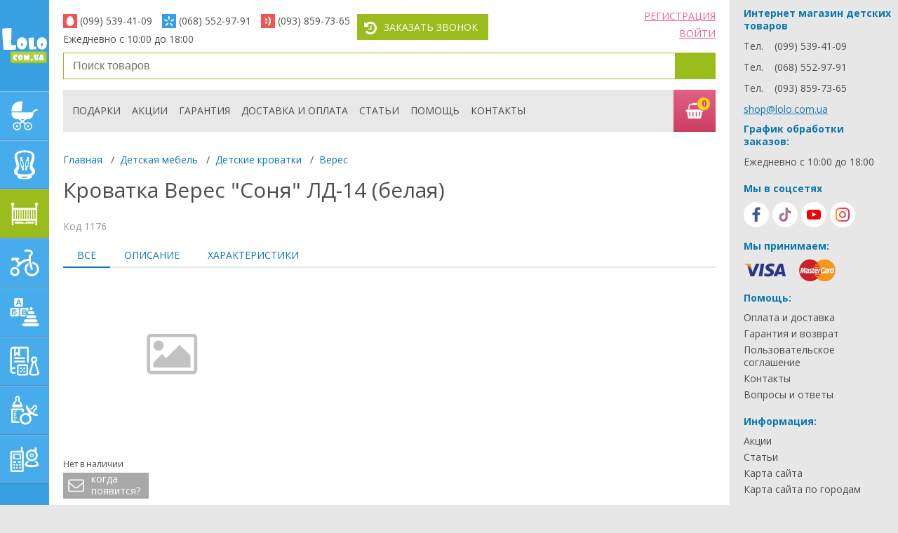

--- FILE ---
content_type: text/html; charset=UTF-8
request_url: https://lolo.com.ua/product/krovatka_veres_sonya_ld_14_belaya/1176
body_size: 41937
content:
<!doctype html>
<html lang="ru">

<head>
    <title>Кроватка Верес &quot;Соня&quot; ЛД-14 (белая). Купить недорого в lolo.com.ua. ✓ Описание, ✓ Отзывы, ✓ Характеристики</title>
    <meta charset="utf-8">
    <meta http-equiv="x-ua-compatible" content="ie=edge">
    <meta name="viewport" content="width=device-width, initial-scale=1">
    <meta name="description" content="Купить Кроватка Верес &quot;Соня&quot; ЛД-14 (белая) недорого с доставкой по Украине ✓ Низкие цены ✓ Описание ✓ Отзывы ✓ Характеристики | интернет магазин lolo.com.ua" />
<meta property="og:url" content="https://lolo.com.ua/product/krovatka_veres_sonya_ld_14_belaya/1176" />
<meta property="og:title" content="Кроватка Верес &quot;Соня&quot; ЛД-14 (белая)" />
<meta property="og:type" content="product" />
<meta property="og:locale" content="ru_RU" />
<meta name="twitter:card" content="summary" />
<meta name="twitter:title" content="Кроватка Верес &quot;Соня&quot; ЛД-14 (белая)" />
<meta name="twitter:description" content="Купить Кроватка Верес &quot;Соня&quot; ЛД-14 (белая) недорого с доставкой по Украине ✓ Низкие цены ✓ Описание ✓ Отзывы ✓ Характеристики | интернет магазин lolo.com.ua" />

    <link rel="preconnect" href="https://fonts.googleapis.com">
    <link rel="preconnect" href="https://fonts.gstatic.com" crossorigin>
    <link href="https://fonts.googleapis.com/css?family=Open+Sans:400,300,600,700&display=swap&subset=latin,cyrillic-ext" rel="stylesheet" type="text/css">
    <style>
        article,aside,details,figcaption,figure,footer,header,hgroup,nav,section,summary{display:block}.clearfix:after,.clearfix:before{content:"";display:table}.clearfix:after{clear:both}*{-webkit-box-sizing:border-box;box-sizing:border-box;margin:0;padding:0}html{height:100%}body,html{background:#e8e7e7}body{color:#4c4c4c;font-family:Open Sans,sans-serif;font-size:14px;width:100%}img{max-width:100%}a{color:#0d77b2;outline:none}a:hover{text-decoration:none}a:focus{outline:none}.main-title,h1,h2{color:#4c4c4c;font-size:30px;font-weight:400;line-height:35px;margin:0 0 25px;text-align:left}.main-title,.main-title__center,h2{text-align:center}.title-h3,h3{font-size:22px;margin-bottom:15px;margin-top:0}.title-h3,.title-h4,h3,h4{color:#4c4c4c;font-weight:400}.title-h4,h4{font-size:16px;line-height:24px;text-align:left;text-transform:uppercase;margin:0 0 10px}p{color:#4c4c4c;font-size:14px;line-height:17px;margin-bottom:16px;margin-top:0}ol,ul{list-style:none;margin:0;padding:0}.blue-btn{background:#46aceb;color:#fff;display:inline-block;font-size:14px;margin:0 10px 10px 0;padding:9px 15px;text-decoration:none;text-transform:uppercase;-webkit-transition:.2s;-o-transition:.2s;transition:.2s}.blue-btn:hover{background:#38a0e0}.pink-btn{background:#ed6390}.pink-btn:hover{background:#d74f72}.green-btn,.grey-btn,.pink-btn{color:#fff;display:inline-block;font-size:14px;margin:0 10px 10px 0;padding:9px 35px;text-decoration:none;text-transform:uppercase;-webkit-transition:.2s;-o-transition:.2s;transition:.2s}.green-btn{background:#9abc1d;border:0}.green-btn:hover{background:#8ead1a}.grid{padding:0 20px}.header{padding-top:20px;padding-bottom:10px}.header__control{list-style:none;float:left}.header__control li{float:left}.header__control__btn{display:inline-block;padding:9px 15px 9px 38px;margin-right:4px;position:relative;color:#fff;text-transform:uppercase;text-decoration:none}.header__control__btn--pink{background:#ed6390;-webkit-transition:.2s;-o-transition:.2s;transition:.2s}.header__control__btn--pink:before{position:absolute;font-size:20px;left:8px;top:9px}.header__control__btn--pink:hover{background:#d74f72}.header__control__btn--green{background:#9abc1d;-webkit-transition:.2s;-o-transition:.2s;transition:.2s}.header__control__btn--green:before{position:absolute;font-size:20px;left:8px;top:9px}.header__control__btn--green:hover{background:#8ead1a}.header__user-menu{float:right;margin-top:-7px;list-style:none;text-align:right}.header__user-menu li{position:relative;margin-bottom:6px}.header__user-menu a{text-transform:uppercase;color:#ed6390}.header__login-container,.header__registration-container{display:none;width:328px;position:absolute;right:0;top:27px;padding:19px 31px 9px;background:#e2e2e2;text-align:left;z-index:299}.header__login-container a,.header__registration-container a{text-transform:inherit;color:#0d77b2}.header__login-container:before,.header__registration-container:before{content:"";display:inline-block;position:absolute;top:-18px;right:10px;border:10px solid transparent;border-bottom:10px solid #e2e2e2}.header__login-container__close,.header__registration-container__close{display:inline-block;position:absolute;right:10px;top:10px;color:#a8a8a8!important;font-size:18px!important}.header__phones-container{display:none;float:left;margin-right:6px;list-style:none}.header__phones-container li{width:140px;float:left}.header__phones{display:inline-block;padding-left:24px;padding-right:10px;margin-bottom:7px;position:relative;font-size:14px;color:#4c4c4c}.header__phones:nth-child(4){padding-right:0}.header__phones--info{margin-right:10px}.header__phones--info ul .header__phones{padding-left:10px;padding-right:0}.header__phones-tel{display:inline-block;font-size:14px;color:#4c4c4c;text-decoration:none}.header__phones__ico{display:table;width:20px;height:20px;position:absolute;left:0;top:0;color:#fff;text-align:center}.header__phones__ico:before{display:table-cell;vertical-align:middle;font-size:14px}.header__phones__ico.icon-phone{background:#9abc1d}.header__phones__ico.icon-life,.header__phones__ico.icon-mtc{background:#f25454}.header__phones__ico.icon-kyivstar{background:#38a0e0}.header__phones__ico.icon-email_back{background:#d74f72}.find-product{margin-bottom:15px}.find-product,.find-product form{position:relative}.find-product__field{display:inline-block;width:100%;height:38px;padding:0 53px 0 13px;font-size:16px;line-height:36px;border:1px solid #9abc1d}.find-product__btn{display:inline-block;width:58px;height:100%;position:absolute;right:0;top:0;background:transparent;border:none;z-index:10;background:#9abc1d}.find-product__btn:before{position:absolute;top:50%;left:50%;-webkit-transform:translate(-50%,-50%);-ms-transform:translate(-50%,-50%);transform:translate(-50%,-50%);color:#fff;font-size:22px}.find-product__btn:hover{background:#8ead1a}.find-product__btn.ico-search{height:100%}.find-product__search{display:none;position:absolute;width:100%;left:0;top:38px;padding:20px 23px;background:#fff;-webkit-box-shadow:0 1px 3px 0 rgba(0,0,0,.3);box-shadow:0 1px 3px 0 rgba(0,0,0,.3);z-index:599}.find-product__search a{text-decoration:none}.find-product__search-item{display:table;width:100%;border:1px dashed #b1b1b1;margin-bottom:10px;padding:7px}.find-product__search-box{display:table-cell;vertical-align:top}.find-product__search-box:first-child{width:74px}.find-product__search-box .product__img--empty{position:relative;left:0;top:0;-webkit-transform:translate(0);-ms-transform:translate(0);transform:translate(0);font-size:55px}.find-product__search-item__img{width:74px;padding:0 3px;margin-right:4px;text-align:center}.find-product__search-item__name{text-decoration:none;color:#0d77b2;font-size:14px}.find-product__search-item__name:hover{text-decoration:underline}.find-product__search-item__price{color:#ff7200;font-size:14px}.head-menu__container{height:60px;margin-bottom:30px;position:relative;background:#e9e8e8;padding-right:60px}.head-menu__open-btn{display:none;position:relative;width:21px;height:21px;float:left;margin-left:13px;margin-top:17px}.head-menu__open-btn span{position:absolute;left:0;top:10px}.head-menu__open-btn span,.head-menu__open-btn span:after,.head-menu__open-btn span:before{position:absolute;display:block;content:"";height:4px;width:21px;background:#4c4c4c;border-radius:1px;cursor:pointer;-webkit-transition:all .2s ease-in-out;-o-transition:all .2s ease-in-out;transition:all .2s ease-in-out}.head-menu__open-btn span:before{top:-7px}.head-menu__open-btn span:after{bottom:-7px}.head-menu__open-btn.head-menu__open-btn--active span{background-color:transparent}.head-menu__open-btn.head-menu__open-btn--active span:after,.head-menu__open-btn.head-menu__open-btn--active span:before{top:0}.head-menu__open-btn.head-menu__open-btn--active span:before{-webkit-transform:rotate(45deg);-ms-transform:rotate(45deg);transform:rotate(45deg)}.head-menu__open-btn.head-menu__open-btn--active span:after{-webkit-transform:rotate(-45deg);-ms-transform:rotate(-45deg);transform:rotate(-45deg)}.head-menu{height:100%;padding-left:5px;list-style:none}.head-menu li{float:left;height:100%;margin:0 8px;line-height:60px}.head-menu li:first-child{display:none}.head-menu__link{text-decoration:none;text-transform:uppercase;color:#4c4c4c}.head-menu__link:hover{color:#0d77b2}.head-menu__link-icon{display:none}.header-menu__basket-btn{display:inline-block;width:60px;height:60px;position:absolute;top:0;right:0;background:-webkit-gradient(linear,left bottom, left top,color-stop(0, #cd3d60),to(#e26184));background:-o-linear-gradient(bottom,#cd3d60 0,#e26184);background:linear-gradient(0deg,#cd3d60 0,#e26184);text-decoration:none}.header-menu__basket-btn:before{color:#fff;font-size:27px;position:absolute;top:53%;left:47%;-webkit-transform:translate(-50%,-50%);-ms-transform:translate(-50%,-50%);transform:translate(-50%,-50%)}.header-menu__basket-btn:hover{background:-webkit-gradient(linear,left bottom, left top,color-stop(0, #e26184),to(#cd3d60));background:-o-linear-gradient(bottom,#e26184 0,#cd3d60);background:linear-gradient(0deg,#e26184 0,#cd3d60)}.header-menu__basket-btn svg{position:absolute;top:50%;left:50%;-webkit-transform:translate(-50%,-50%);-ms-transform:translate(-50%,-50%);transform:translate(-50%,-50%)}.header-menu__basket__count{display:inline-block;position:absolute;left:33px;top:10px;width:20px;height:20px;border-radius:50%;background:#f9d614;border:1px solid #e15e81;font-size:13px;color:#e9248e;text-align:center;line-height:16px;font-weight:700}.basket-container{display:none;width:100%;position:absolute;z-index:499;top:60px;left:0;padding:48px 20px 25px;background:#e2e2e2;border-top:1px solid #fff;max-height:515px;overflow-y:auto}.basket-container .checkout-product__box{display:table-cell;width:auto}.basket-container .checkout-product__box:last-child{width:250px;text-align:left}.basket-container.active{display:block!important}.basket-container__close{display:inline-block;position:absolute;right:10px;top:10px;color:#a8a8a8;font-size:18px!important}.basket-container--empty{min-height:170px;padding-left:220px;padding-top:18px;padding-bottom:18px;background:#e2e2e2 url(/img/icons/basket-icon.png) no-repeat 35px 20px}.basket-container--empty .title-h3,.basket-container--empty h3{margin-bottom:6px;line-height:26px}.basket-container--empty p{font-size:16px}.head-mobile-menu{display:none;float:right;margin-right:25px}.head-mobile-menu__item{float:left;height:60px;line-height:60px;margin-left:26px;display:-webkit-box;display:-ms-flexbox;display:flex}.head-mobile-menu__item a{display:-webkit-box;display:-ms-flexbox;display:flex;-webkit-box-align:center;-ms-flex-align:center;align-items:center;-webkit-box-pack:center;-ms-flex-pack:center;justify-content:center;color:#4c4c4c;font-size:20px}.head-mobile-menu__item a svg{fill:#4c4c4c}.head-mobile-menu__item a.active{color:#9abc1d}.head-mobile-menu__item a.active svg{fill:#9abc1d}.head-mobile-menu__link{color:#4c4c4c;font-size:20px}.head-mobile-menu__link.active{color:#9abc1d}.mobile .menu-catalog__container.minimize{overflow:auto;overflow-x:hidden}.pushy-left{display:none;-webkit-transform:translate3d(-220px,0,0);transform:translate3d(-220px,0,0)}.pushy-open{display:block!important;-webkit-transform:translateZ(0);transform:translateZ(0);opacity:1;-webkit-transition:-webkit-transform .2s cubic-bezier(.16,.68,.43,.99);transition:-webkit-transform .2s cubic-bezier(.16,.68,.43,.99);-o-transition:transform .2s cubic-bezier(.16,.68,.43,.99);transition:transform .2s cubic-bezier(.16,.68,.43,.99);transition:transform .2s cubic-bezier(.16,.68,.43,.99), -webkit-transform .2s cubic-bezier(.16,.68,.43,.99)}.main-container{float:left;max-width:calc(100% - 270px - 240px);width:100%;margin-left:270px;margin-right:240px;min-height:100%;position:relative;background:#fff;left:0}.main-slider{margin-bottom:25px;position:relative}.main-slider .slider{visibility:hidden}.main-slider .slider.slick-initialized{visibility:visible}.slider-product-wrapper{padding-top:25px}.slider-product__item{padding:20px 14px 13px;position:relative;margin:0 10px;border:1px dashed #b1b1b1;min-height:335px}.swiper .slider-product__item{margin:0}.slider-product__img{text-align:center;height:160px;margin-bottom:17px;position:relative}.slider-product__img img{height:auto}.slider-product__name{display:inline-block;margin-bottom:3px;line-height:17px;text-decoration:none;height:51px;overflow:hidden;-o-text-overflow:ellipsis;text-overflow:ellipsis;word-break:break-word;font-size:14px;width:100%;text-align:left}.slider-product__name a{text-decoration:none}.slider-product__name:hover{text-decoration:underline}.slider-product__rating{width:88px;height:16px;margin-left:2px;margin-bottom:10px;position:relative;background:url(/img/icons/rating-s.png) no-repeat}.slider-product__price{padding-right:45px;position:relative;min-height:40px;text-align:left}.slider-product__price--old{margin-bottom:-3px;font-size:14px;color:#4c4c4c;text-decoration:line-through}.slider-product__price--new{line-height:24px;font-size:22px;color:#ff7200}.slider-product__add-btn{position:absolute;right:0;top:4px}.slider-product__add-btn,.slider-product__add-btn__submit,.slider-product__added-btn__submit{display:inline-block;width:37px;height:37px}.slider-product__add-btn__submit,.slider-product__added-btn__submit{position:relative;border:none;background:#ed6390;color:#fff;font-size:25px;-webkit-transition:.2s;-o-transition:.2s;transition:.2s}.slider-product__add-btn__submit:before,.slider-product__added-btn__submit:before{position:absolute;top:50%;left:50%;-webkit-transform:translate(-50%,-50%);-ms-transform:translate(-50%,-50%);transform:translate(-50%,-50%)}.slider-product__add-btn__submit:hover,.slider-product__added-btn__submit:hover{background:#d74f72}.slider-product__added-btn__submit{background:#9abc1d}.slider-product__added-btn__submit:hover{background:#8ead1a}.advantage-container{min-height:470px;position:relative;margin-bottom:-6px;background:#7c479b url(/img/bg_purple_advantages.svg) no-repeat 100% 100%;background-size:auto 209px;z-index:10;padding-bottom:30px;margin:0 -20px}@media (max-width:479px){.advantage-container{margin:0 -10px}}.advantage-container:before{top:-6px;background:url(/img/icons/advantage-container-icon1.png)}.advantage-container:after,.advantage-container:before{content:"";display:inline-block;width:100%;height:6px;position:absolute;left:0}.advantage-container:after{bottom:-6px;background:url(/img/icons/advantage-container-icon2.png)}.advantage-container .grid{margin:auto;display:table}.advantage-container__item{display:none;min-height:217px;padding-top:35px;padding-bottom:30px}.advantage-container__item.active{display:block}.advantage-container__item__img{width:200px;float:left;text-align:center}.advantage-container__item__text{width:450px;float:left;padding-left:20px}.advantage-container__item__title{margin-bottom:5px;font-size:30px;line-height:35px;color:#fff}.advantage-container__item__description{color:#fff;line-height:17px}.advantage-container__switcher{list-style:none;padding:0;margin:0 0 0 9px}.advantage-container__switcher li{float:left;margin-right:10px;margin-bottom:10px}.advantage-container__switcher-btn{display:inline-block;padding:4px 17px;font-size:16px;color:#7c479b;background:#fff;text-decoration:none;border:2px solid #fff;cursor:pointer}.advantage-container__switcher-btn.active,.advantage-container__switcher-btn:hover{color:#fff;background:#7c479b;text-decoration:none}.action-container{min-height:430px;padding:30px 0 20px;position:relative;margin:0 -20px -6px}@media (max-width:479px){.action-container{margin:0 -10px}}.action-container:after{content:"";display:inline-block;height:6px;width:100%;position:absolute;left:0;bottom:0;background:url(/img/icons/action-container-icon1.png)}.action-container .grid{padding:0 25px}.action-container .main-title,.action-container h2{color:#fff;z-index:1;position:relative}.slider-action{position:relative}.action-slider__item,.action__item{min-height:360px;padding:30px;position:relative;background:#fff}.action-slider__item__left{width:200px;position:absolute;left:30px;top:30px}.action-slider__item__img{text-align:center}.action-slider__item__img img{border-radius:50%;height:auto}.action-slider__item__days{display:inline-block;width:111px;height:111px;padding-top:18px;position:absolute;top:140px;left:-2px;border-radius:50%;border:3px solid #fff;text-align:center;font-size:16px;color:#fff;background:#ed6390;line-height:1.2}.action-slider__item__days span{font-size:28px}.action-slider__item__right{padding-left:223px;margin-top:-7px;text-align:left}.action-slider__item__title{margin-bottom:12px;font-size:22px;color:#0d77b2;line-height:26px;display:block;text-decoration:none}.action-slider__item__title:hover{text-decoration:underline}.action-slider__item__date{margin-bottom:14px;font-size:16px;color:#ff7200;font-weight:700}.action-slider__item__description{margin-bottom:23px;font-size:16px;line-height:22px}.seo-text-container{padding-top:23px;padding-bottom:40px;position:relative;background:#8ead1a;background-size:contain}.seo-text-container:before{content:"";display:inline-block;height:6px;width:100%;position:absolute;left:0;top:-6px;background:url(/img/icons/seo-text-container-icon1.png)}.seo-text-container h1{margin-top:0;margin-bottom:17px;font-weight:500;color:#fff;font-size:22px;text-transform:uppercase;line-height:26px}.seo-text-container p{color:#fff}.seo-text-container ol,.seo-text-container ul{padding-top:7px;margin-bottom:16px;color:#fff}.seo-text-container ol li,.seo-text-container ul li{position:relative;padding-left:15px;margin-bottom:5px;display:block}.seo-text-container ol li:before,.seo-text-container ul li:before{content:"";display:inline-block;width:12px;height:1px;position:absolute;left:0;top:9px;background:#fff}.seo-text-container ol li a,.seo-text-container ul li a{margin:0 3px}.seo-text-container ol{counter-reset:a}.seo-text-container ol li{counter-increment:a}.seo-text-container ol li:before{content:counter(a) ". ";height:auto;background:transparent;top:0}.seo-text-container .main-title,.seo-text-container h2{font-size:24px;text-align:left;color:#fff;font-weight:400;line-height:27px;margin-bottom:16px}.seo-text-container h3{font-size:20px;color:#fff;font-weight:400}.seo-text-container a{color:#fff}.seo-text-box{position:relative}.right-column{width:240px;padding:10px 10px 10px 20px;position:absolute;top:0;right:-240px}.articles-container{position:relative}.articles-container .main-title,.articles-container h2{text-align:left;color:#0d77b2}.articles-container__item{margin-bottom:25px;display:block;color:#4c4c4c;text-decoration:none}.articles-container__item:hover .articles-container__item__title{text-decoration:underline}.articles-container__item__title{margin-bottom:10px;font-size:16px;line-height:19px}.articles-container__item__img{text-align:center}.articles-container__item__img img{display:inline-block;border-radius:50%}.footer__social{margin-bottom:10px}.social-tabs{width:100%}.social-tabs-wrap{position:relative;overflow:hidden;font-size:0;text-align:center}.social-tabs-wrap .social-tab{display:block;height:0;overflow:hidden;z-index:0}.social-tabs-head{height:44px}.social-tabs-head li{width:36px;height:36px;display:block;float:left;margin-right:5px}.social-tabs-head li:last-child{margin-right:0}.social-tabs-btn{display:inline-block;position:relative;height:100%;width:100%;text-decoration:none;color:#fff;border-radius:50%;background:#fff;-webkit-transition:all .3s ease;-o-transition:all .3s ease;transition:all .3s ease}.social-tabs-btn:before{position:absolute;top:50%;left:50%;-webkit-transform:translate(-50%,-50%);-ms-transform:translate(-50%,-50%);transform:translate(-50%,-50%);font-size:24px}.social-tabs-btn.social-tabs-fb.ico-facebook:before{background-color:#3b5998}.social-tabs-btn.social-tabs-tiktok.ico-tiktok:before{background:-o-linear-gradient(322.88deg,#67c4ce 14.48%,#e62a58 85.53%);background:linear-gradient(127.12deg,#67c4ce 14.48%,#e62a58 85.53%)}.social-tabs-btn.social-tabs-gp.ico-youtube:before{background-color:#f00000}.social-tabs-btn:hover.social-tabs-fb{background-color:#3b5998}.social-tabs-btn:hover.social-tabs-fb.ico-youtube{background-color:#f00000}.social-tabs-btn:hover.social-tabs-fb.ico-instagram{background:-webkit-gradient(linear,left top, right top,color-stop(0, #ffc107),color-stop(50%, #f44336),to(#9c27b0));background:-o-linear-gradient(left,#ffc107 0,#f44336 50%,#9c27b0);background:linear-gradient(90deg,#ffc107 0,#f44336 50%,#9c27b0)}.social-tabs-btn:hover.social-tabs-tiktok{background:-o-linear-gradient(322.88deg,#67c4ce 14.48%,#e62a58 85.53%);background:linear-gradient(127.12deg,#67c4ce 14.48%,#e62a58 85.53%)}.social-tabs-btn:hover[class*=social-tabs-][class*=ico-]:before{background:#fff}.footer__contacts{margin-bottom:20px}.footer__contacts__title{font-family:Open Sans,sans-serif;font-size:14px;font-weight:700;line-height:18px;margin-bottom:10px;color:#0d77b2}.footer__contacts__list li{margin-bottom:11px}.footer__contacts__list li span{width:44px;display:inline-block}.footer__contacts__list li a{color:#ed6390}.footer__contacts__list li .footer__contacts-tel{display:inline-block;font-size:14px;color:#4c4c4c;text-decoration:none}.is-sticky .head-menu__container{-webkit-box-sizing:content-box;box-sizing:content-box;padding-left:20px;margin-left:-20px;padding-right:20px;z-index:499;position:fixed;top:0}.btn-to-top{width:60px;height:60px;display:none;position:fixed;right:50px;bottom:50px;background:rgba(91,91,91,.5);color:#fff;font-size:30px;z-index:999;text-decoration:none;-webkit-transition:.2s;-o-transition:.2s;transition:.2s;z-index:1001}.btn-to-top:before{display:inline-block;position:absolute;top:50%;left:50%;-webkit-transform:translate(-50%,-50%);-ms-transform:translate(-50%,-50%);transform:translate(-50%,-50%)}.btn-to-top:hover{background:#ff7200;-webkit-box-shadow:0 1px 3px 0 rgba(0,0,0,.3);box-shadow:0 1px 3px 0 rgba(0,0,0,.3)}.sticky-wrapper{margin-bottom:15px;width:100%}.action-bg{position:absolute;width:100%;height:100%;top:0;left:0;max-height:469px}@media (max-width:767px){.action-bg{max-height:840px}}.action-bg img,.action-bg picture{position:absolute;top:0;left:0;width:100%;height:100%;-o-object-fit:cover;object-fit:cover}.menu-catalog{width:270px;height:100%;position:fixed;left:0;top:0;background:#649fdd;z-index:599;-webkit-transition:-webkit-transform .2s cubic-bezier(.16,.68,.43,.99);transition:-webkit-transform .2s cubic-bezier(.16,.68,.43,.99);-o-transition:transform .2s cubic-bezier(.16,.68,.43,.99);transition:transform .2s cubic-bezier(.16,.68,.43,.99);transition:transform .2s cubic-bezier(.16,.68,.43,.99), -webkit-transform .2s cubic-bezier(.16,.68,.43,.99);-webkit-transform:translateZ(0);transform:translateZ(0)}.menu-catalog--pushed{-webkit-transform:translate3d(220px,0,0);transform:translate3d(220px,0,0)}.menu-catalog--small{width:70px}.menu-catalog--small .menu-catalog__submemu__wrapper{left:70px}.menu-catalog--small .menu-catalog__container{overflow:hidden}.mobile .menu-catalog--small .menu-catalog__container{overflow:auto;overflow-x:hidden}.menu-catalog__container{width:100%;height:100%;position:relative;z-index:20;background:#38a0e0;-webkit-transition:width .25s;-o-transition:width .25s;transition:width .25s;-webkit-transform:translateZ(0);transform:translateZ(0)}.menu-catalog__container.minimize{width:70px;overflow:hidden}.menu-catalog__container.minimize .menu-catalog__logo img{max-width:100%;width:100%}.menu-catalog__container.minimize .menu-catalog__logo span{display:none}.menu-catalog__container.minimize .menu-catalog__logo #icon-logo{max-width:100%}.menu-catalog--small .menu-catalog__logo img,.mobile .menu-catalog__logo img{max-width:100%;width:100%}.menu-catalog--small .menu-catalog__logo span,.mobile .menu-catalog__logo span{display:none}.menu-catalog__logo-box{display:block;height:130px;width:100%;text-align:center;padding:0 3px}.menu-catalog__logo{display:inline-block;width:100%;height:100%;text-align:center;position:relative}.menu-catalog__logo img{max-width:138px;display:inline-block;position:absolute;top:50%;left:50%;-webkit-transform:translate(-50%,-50%);-ms-transform:translate(-50%,-50%);transform:translate(-50%,-50%)}.menu-catalog__logo span{display:inline-block;position:absolute;color:#fff;font-size:9px;font-weight:300;top:22px;left:96px}.menu-catalog__logo #icon-logo{max-width:138px;height:160px;display:inline-block;position:absolute;top:50%;left:50%;-webkit-transform:translate(-50%,-50%);-ms-transform:translate(-50%,-50%);transform:translate(-50%,-50%)}@media (max-width:980px){.menu-catalog__logo #icon-logo{max-width:100%;height:64px}}@media (max-width:639px){.menu-catalog__logo #icon-logo{max-width:100%;height:44px}}.menu-catalog__link{display:block;width:100%;height:70px;position:relative;font-size:14px;color:#fff;text-transform:uppercase;text-decoration:none;background:#46aceb}.menu-catalog__link:hover{background:#a3bb36}.menu-catalog__link:hover:before{background:#b8d046}.menu-catalog__link:after,.menu-catalog__link:before{content:"";position:absolute;left:0;display:block;height:1px;width:100%}.menu-catalog__link:before{top:0;background:#85bff8;z-index:10}.menu-catalog__link:after{bottom:0;background:#5385bc}.menu-catalog__link__icon{display:inline-block;left:0;top:0;width:70px;height:100%;position:relative;font-size:48px;background:transparent;-webkit-transform:translateY(0);-ms-transform:translateY(0);transform:translateY(0)}.menu-catalog__link__icon:before{position:absolute;top:50%;left:50%;-webkit-transform:translate(-50%,-50%);-ms-transform:translate(-50%,-50%);transform:translate(-50%,-50%)}.menu-catalog__link__text{width:195px;line-height:20px;position:absolute;left:73px;top:50%;-webkit-transform:translateY(-50%);-ms-transform:translateY(-50%);transform:translateY(-50%);display:inline-block;padding-right:15px}.menu-catalog__link--active{background:#9abc1d}.menu-catalog__link--active:before{background:#b8d046}.menu-catalog__submemu{padding:17px 0;margin-right:7px}.menu-catalog__submemu__wrapper{display:none;width:200px;height:100%;position:absolute;right:0;top:0;background:#9abc1d;z-index:10}.menu-catalog__submemu__wrapper .jspPane{width:100%!important;left:0!important}.menu-catalog__submemu__wrapper--opened{display:block!important}.menu-catalog__submemu__title{display:inline-block;width:100%;margin-bottom:5px;padding:6px 12px;font-size:14px;line-height:20px;color:#fff;text-transform:uppercase;text-decoration:none}.menu-catalog__submemu__title--active,.menu-catalog__submemu__title:hover{background:#8ead1a}.menu-catalog__submemu__title-arrow{position:relative;text-transform:none}.menu-catalog__submemu__title-arrow:before{display:inline-block;font-family:catalog-icon,serif;font-style:normal;font-weight:400;line-height:1;-webkit-font-smoothing:antialiased;-moz-osx-font-smoothing:grayscale;content:"";background:#fff;-webkit-mask-image:url(/img/icons/arrow_r.svg);mask-image:url(/img/icons/arrow_r.svg);-webkit-mask-size:cover;mask-size:cover;-webkit-mask-repeat:no-repeat;mask-repeat:no-repeat;-webkit-mask-position:center;mask-position:center;position:absolute;width:17px;height:17px;right:7px;top:7px;font-size:10px;-webkit-transform:rotate(0deg);-ms-transform:rotate(0deg);transform:rotate(0deg)}.menu-catalog__submemu__title-arrow.active:before{-webkit-transform:rotate(90deg);-ms-transform:rotate(90deg);transform:rotate(90deg)}.menu-category__submenu-category__nav{display:none;float:left;padding-bottom:20px}.menu-catalog__submenu__link{display:block;width:100%;margin-bottom:2px;padding:5px 12px 6px 25px;float:left;position:relative;font-size:14px;line-height:17px;text-decoration:none;color:#fff}.menu-catalog__submenu__link:hover{background:#8ead1a}.menu-catalog__submenu__link:before{display:inline-block;font-family:catalog-icon,serif;font-style:normal;font-weight:400;line-height:1;-webkit-font-smoothing:antialiased;-moz-osx-font-smoothing:grayscale;background-color:#fff;-webkit-mask-image:url(/img/icons/arrow_r.svg);mask-image:url(/img/icons/arrow_r.svg);-webkit-mask-size:cover;mask-size:cover;-webkit-mask-repeat:no-repeat;mask-repeat:no-repeat;-webkit-mask-position:center;mask-position:center;content:"";width:14px;height:14px;position:absolute;left:9px;top:7px;font-size:8px}.menu-catalog__submenu__link--active{background:#8ead1a}.menu-category__submenu-category{display:none}.menu-category__submenu-category--opened{display:block}.menu-category__filter{float:left;width:100%;padding-bottom:20px}.menu-category__filter:after,.menu-category__filter:before{display:table;content:" "}.menu-category__filter:after{clear:both}.menu-category__filter-box{padding:10px 6px 0 10px;border-top:1px solid #afd133;border-bottom:1px solid #83a016}.menu-category__filter-box:first-child{border-top:none}.menu-category__filter-box__title{margin-bottom:10px;display:inline-block;width:100%;position:relative;padding-right:15px;font-size:12px;color:#fff;text-decoration:none;text-transform:uppercase}.menu-category__filter-box__title:after{display:inline-block;font-family:catalog-icon,serif;font-style:normal;font-weight:400;line-height:1;-webkit-font-smoothing:antialiased;-moz-osx-font-smoothing:grayscale;background-color:#fff;-webkit-mask-image:url(/img/icons/arrow_r.svg);mask-image:url(/img/icons/arrow_r.svg);-webkit-mask-size:cover;mask-size:cover;-webkit-mask-repeat:no-repeat;mask-repeat:no-repeat;-webkit-mask-position:center;mask-position:center;content:"";width:9px;height:25px;position:absolute;top:-4px;right:5px;font-size:12px;text-transform:none}.menu-category__filter-box__title.active{margin-bottom:16px}.menu-category__filter-box__title.active:after{-webkit-transform:rotate(90deg);-ms-transform:rotate(90deg);transform:rotate(90deg)}.menu-category__filter-box__content{margin-bottom:19px;display:none}.menu-category__filter-box__content .checkbox-box{color:#fff;font-size:14px;position:relative;min-height:22px}.menu-category__filter-box__content .checkbox-box .jq-checkbox{position:absolute!important;left:0;top:0;border:1px solid #789804}.menu-category__filter-box__content .checkbox-box a{padding-left:32px;display:inline-block;line-height:16px;text-decoration:none;color:#fff}.menu-category__filter-box__content.active{display:block}.menu-category__filter-box__content--hidden{display:none}.menu-category__filter-box__link{color:#fff;text-decoration:none}.menu-category__filter-box__link.active span:first-child,.menu-category__filter-box__link span:last-child{display:none}.menu-category__filter-box__link.active span:last-child{display:inline-block}.menu-category__filter-box__link:hover{text-decoration:underline}.menu-category__filter__field-box .menu-category__filter__field{display:inline-block;height:32px;font-size:14px;color:#4c4c4c;padding:0 10px;width:62px;float:left;text-align:center;border:1px solid #789804}.menu-catalog__filter__field-span{float:left;display:inline-block;height:32px;line-height:32px;color:#fff;font-size:14px;margin:0 3px}.menu-category__filter__box-btn{float:left;position:relative;left:10px;top:-3px}.menu-category__filter-btn{display:inline-block;font-size:14px;color:#fff;text-transform:uppercase;background:#8ead1a;border:none;width:34px;height:30px;text-align:center;-webkit-transition:.2s;-o-transition:.2s;transition:.2s}.menu-category__filter-btn:hover{background:#829f18}.menu-category__filter-clear{display:inline-block;font-size:14px;color:#fff;text-transform:uppercase;background:#8ead1a;height:30px;line-height:30px;padding:0 18px;border:none;margin-bottom:5px;text-decoration:none;-webkit-transition:.2s;-o-transition:.2s;transition:.2s}.menu-category__filter-clear:hover{background:#829f18}.menu-category__filter__slider{width:125px;margin-top:10px;margin-bottom:20px;float:left;margin-left:6px}.menu-category__filter__field-box{margin-top:4px}.ui-slider{position:relative}.ui-slider .ui-slider-handle{position:absolute;z-index:2;width:12px;height:26px;background:#ffe400;cursor:pointer;border-right:2px solid #789804;border-bottom:2px solid #789804;outline:none;border-radius:0}.ui-slider .ui-slider-range{position:absolute;z-index:1;font-size:.7em;display:block;border:0;overflow:hidden}.ui-slider-horizontal{height:4px}.ui-slider-horizontal .ui-slider-handle{top:-11px;margin-left:-6px}.ui-slider-horizontal .ui-slider-range{top:0;height:100%}.ui-slider-horizontal .ui-slider-range-min{left:0}.ui-slider-horizontal .ui-slider-range-max{right:0}.ui-autocomplete{position:absolute!important;z-index:100;max-width:100%;margin:2px 0 0;padding:0;border:1px solid #ccc}.ui-widget-content{background:#fff}.ui-menu-item{min-height:18px;padding:5px 10px 6px;-webkit-user-select:none;-moz-user-select:none;-ms-user-select:none;user-select:none}.ui-menu-item a{color:#231f20}.ui-state-focus{background-color:#08c}.ui-state-focus a{color:#fff}.ui-widget-header{background:#fff}.menu-category__filter__toggle-btn{display:none;height:37px;padding:0 31px 0 13px;line-height:37px;text-transform:uppercase;color:#fff;background:#9abc1d;font-size:14px;text-decoration:none;position:relative}.menu-category__filter__toggle-btn:before{text-transform:lowercase;position:absolute;right:12px;top:13px;font-size:12px}.menu-category__filter__toggle-btn.active:before{-webkit-transform:rotate(90deg);-ms-transform:rotate(90deg);transform:rotate(90deg)}@media (max-width:479px){.menu-category__filter__toggle-btn{width:100%}}.menu-category__filter-container{padding-bottom:30px}.menu-category__filter-container>.menu-category__filter-box:last-child{margin-bottom:30px}@media screen and (max-width:980px){.menu-category__filter-container>.menu-category__filter-box:last-child{margin-bottom:0}}.jq-checkbox{top:-1px;vertical-align:middle;width:22px;height:22px;margin:0 6px 0 0;border:1px solid #cdcdcd;background:#fff;cursor:pointer}.jq-checkbox.checked .jq-checkbox__div{width:16px;height:13px;margin:3px 0 0 2px;background:url(/img/icons/checkbox-icon.png)}.jq-checkbox.focused{border:1px solid #08c}.product__status{display:inline-block;position:absolute;left:0;top:10px;font-size:14px;color:#fff;text-transform:uppercase;padding:2px 7px;z-index:10}.product__status--new{background:#249900}.product__status--top{background:#ff9600}.product__status--action{background:#e73910}.product__img{text-align:center;height:160px;margin-bottom:5px;position:relative}.product__img img{height:auto}.product__img-delivery-icon{display:inline-block;position:absolute;left:0;bottom:10px;width:54px;height:54px;background:url(/img/icons/icon-list-deliveryfree.png)}.product__img--empty{display:inline-block;position:absolute;top:50%;left:50%;-webkit-transform:translate(-50%,-50%);-ms-transform:translate(-50%,-50%);transform:translate(-50%,-50%);font-size:70px;color:#c2c2c2}.product__rating__icon{display:inline-block;height:100%;position:absolute;left:0;top:0;background:url(/img/icons/rating-s.png) no-repeat 0 -16px}.pop-up__wrapper{width:100%;height:100%;position:fixed;left:0;top:0;background:rgba(0,0,0,.2);z-index:999;overflow:auto;display:none}.pop-up__container{position:relative;width:678px;margin:50px auto;padding:43px 12px 43px 17px;background:#fff;-webkit-box-shadow:0 1px 3px 0 rgba(0,0,0,.6);box-shadow:0 1px 3px 0 rgba(0,0,0,.6);border-radius:2px;display:none}.pop-up__container .content-preloader-box{position:relative;width:100%;height:100%;left:0;top:0;z-index:inherit}.pop-up__container .content-preloader{position:relative;left:0;top:0;margin:0 auto;-webkit-box-shadow:none;box-shadow:none}.pop-up-container__close,.pop-up-slider-close{display:inline-block;position:absolute;right:10px;top:7px;color:#a8a8a8;font-size:18px!important}.product-list__all-colors__wrapper{max-height:555px;position:relative;outline:none;overflow:auto}.product-list__all-colors .product-color__circle{float:none;position:absolute;left:8px;top:7px;z-index:10}.all-colors__product-list__dump{height:30px;width:100%;float:left}.all-colors__product-list__box{height:247px;width:25%;float:left;padding:0 5px;margin-bottom:10px}.all-colors__product__item{height:100%;padding:10px;position:relative;border:1px dashed #b1b1b1;background:#fff}.all-colors__product__item .product__out-of-production{display:inline-block;padding:7px 3px;background:#e9e7e8;font-size:12px}.all-colors__product__img{text-align:center;height:110px;width:100%;margin-bottom:8px;float:right;position:relative}.all-colors__product__img .product__img--empty{top:60%}.all-colors__product__name{display:inline-block;height:56px;line-height:14px;font-size:12px;color:#0d77b2;text-decoration:none;overflow:hidden;-o-text-overflow:ellipsis;text-overflow:ellipsis;margin-bottom:2px}.all-colors__product__name:hover{text-decoration:underline}.all-colors__product__price{padding-right:45px;position:relative;margin-bottom:7px}.all-colors__product__price--old{margin-bottom:3px;font-size:12px;color:#4c4c4c;line-height:1;text-decoration:line-through}.all-colors__product__price--new{font-size:14px;color:#ff7200;line-height:1}.all-colors__product__add-btn{display:inline-block;width:37px;height:37px;position:absolute;right:0;top:0}.all-colors__product__add-btn__submit,.all-colors__product__added-btn__submit{display:inline-block;width:37px;height:37px;position:relative;border:none;background:#ed6390;color:#fff;font-size:25px;-webkit-transition:.2s;-o-transition:.2s;transition:.2s}.all-colors__product__add-btn__submit:before,.all-colors__product__added-btn__submit:before{position:absolute;top:50%;left:50%;-webkit-transform:translate(-50%,-50%);-ms-transform:translate(-50%,-50%);transform:translate(-50%,-50%)}.all-colors__product__add-btn__submit:hover,.all-colors__product__added-btn__submit:hover{background:#d74f72}.all-colors__product__added-btn__submit{background:#9abc1d}.all-colors__product__added-btn__submit:hover{background:#8ead1a}.pop-up__container--small{width:325px;padding:21px 42px 20px 21px}.pop-up__container--small .pop-up-container__close{right:13px;top:17px}.pop-up__container--small input[type=submit]{float:left;font-size:14px;padding:6px 30px}.pop-up__container--small .popup-cancel{float:left;color:#0d77b2;text-decoration:none;margin-left:14px;margin-top:3px;font-size:16px}.pop-up__container--small .popup-cancel:hover{text-decoration:underline}#popup-buy-now{min-height:280px}.pop-up__container-title{color:#4c4c4c;margin-bottom:8px;font-size:24px;font-weight:600;line-height:28px}@media (max-width:639px){.pop-up__container-title{font-size:14px;line-height:18px}}.pop-up__container-slider{width:800px;padding:14px 20px}.pop-up__container-slider-price{float:left;margin-right:10px}.pop-up__container-slider-price--old{font-size:14px;color:#999;text-decoration:line-through}.pop-up__container-slider-price--new{line-height:32px;font-size:36px;color:#4c4c4c;margin-top:2px;font-weight:700}.pop-up__container-slider-price--new span{font-size:28px;font-weight:400}.pop-up__container-callback{margin:150px auto;width:500px;height:316px;background:#fff;padding:45px 20px 35px;text-align:center;position:relative}.pop-up__container-callback .main-title{margin-bottom:15px}.pop-up__container-callback .description{font-size:16px;color:#ff7200;display:inline-block;margin-bottom:15px}.pop-up__container-callback .callback-form{margin-bottom:7px}.pop-up__container-callback #phone-field{width:210px;margin:0 10px 10px 0;height:38px;padding:0 10px}.pop-up__container-callback span{font-size:14px;color:#626262;display:inline-block;width:100%}.pop-up__container-callback .counter{margin-top:17px;text-align:center}.pop-up__container-callback .counter-clock{width:auto}.pop-up__container-callback .counter-clock span{display:inline-block;width:auto;font-size:60px;line-height:50px;color:#161616;font-family:Open Sans,sans-serif!important;float:left}.pop-up__container-callback .counter-clock .counter-clock__number{width:40px}.after-window{display:none;width:100%;height:100%;position:absolute;left:0;top:0;background:#fff;border-radius:3px;padding:45px 20px 35px}.popup-after-send-links a{margin-bottom:20px}.repeat-window{display:none;width:100%;height:100%;position:absolute;left:0;top:0;background:#fff;border-radius:3px;padding:45px 20px 35px}.repeat-window .yes{vertical-align:bottom;cursor:pointer;padding-left:9px;padding-right:9px;color:#fff;font-size:14px;height:31px;line-height:31px;border-radius:2px;margin-left:5px;margin-right:5px;text-decoration:none;display:inline-block;border:1px solid #2695aa;background:#2695aa}.popup-slider__wrapper-box .slick-prev{left:0}.popup-slider__wrapper-box .slick-next{right:0;-webkit-transform:translateY(-50%) scaleX(-1);-ms-transform:translateY(-50%) scaleX(-1);transform:translateY(-50%) scaleX(-1)}.popup-slider__wrapper-box .slick-next,.popup-slider__wrapper-box .slick-prev{z-index:1;width:36px;height:36px;border-radius:50%;border:2px solid #e2e2e2;background:#fff}.popup-slider__wrapper-box .slick-next:before,.popup-slider__wrapper-box .slick-prev:before{width:17px;height:17px;background:#4c4c4c;-webkit-mask-image:url(/img/icons/icon-arrow.svg);mask-image:url(/img/icons/icon-arrow.svg)}.popup-slider__wrapper-box .slick-next:hover,.popup-slider__wrapper-box .slick-prev:hover{background:#fff}.popup-slider__wrapper-box .slick-next:hover:before,.popup-slider__wrapper-box .slick-prev:hover:before{background:#ef476f}.popup-slider__wrapper-box .popup-slider-nav .slick-list{width:calc(100% - 100px);margin:0 auto}@media (max-width:479px){.popup-slider__wrapper-box .popup-slider-nav .slick-list{width:calc(100% - 65px)}}.popup-slider__wrapper-box .popup-slider-nav .slick-prev{left:10px}@media (max-width:479px){.popup-slider__wrapper-box .popup-slider-nav .slick-prev{left:0}}.popup-slider__wrapper-box .popup-slider-nav .slick-next{right:10px}@media (max-width:479px){.popup-slider__wrapper-box .popup-slider-nav .slick-next{right:0}}.popup-slider__wrapper-box .popup-slider-nav .slick-slide img{border:1px solid transparent;width:68px}.popup-slider__wrapper-box .popup-slider-nav .slick-slide.slick-center.slick-current img,.popup-slider__wrapper-box .popup-slider-nav .slick-slide.slick-current.slick-active img{border:1px solid #ef476f}.pop-up__container-slider__bottom .product__add-btn__submit__text.popup-slider__btn-text{text-transform:none;color:#0d77b2;font-size:14px;font-weight:400;line-height:18px;text-decoration:underline;top:8px;-webkit-transition:.3s;-o-transition:.3s;transition:.3s}.pop-up__container-slider__bottom .product__add-btn__submit__text.popup-slider__btn-text:hover{text-decoration:none}.mobile-popup{width:100%;text-align:center;background:#9abc1d;position:fixed;bottom:0;z-index:600;left:0;display:none;-webkit-box-align:center;-ms-flex-align:center;align-items:center;-webkit-box-pack:center;-ms-flex-pack:center;justify-content:center}@media (max-width:639px){.mobile-popup{display:-webkit-box;display:-ms-flexbox;display:flex}}.open-popup-mobile{padding:7px 0;color:#7c479b;font-family:Open Sans,sans-serif;text-decoration:none;display:-webkit-box;display:-ms-flexbox;display:flex;-webkit-box-align:center;-ms-flex-align:center;align-items:center}.open-popup-mobile i{margin-left:5px}.animated{-webkit-animation-duration:1s;animation-duration:1s;-webkit-animation-fill-mode:both;animation-fill-mode:both}@-webkit-keyframes a{0%{opacity:0;-webkit-transform:translate3d(0,100%,0);transform:translate3d(0,100%,0)}to{opacity:1;-webkit-transform:translateZ(0);transform:translateZ(0)}}@keyframes a{0%{opacity:0;-webkit-transform:translate3d(0,100%,0);transform:translate3d(0,100%,0)}to{opacity:1;-webkit-transform:translateZ(0);transform:translateZ(0)}}.fadeInUp{-webkit-animation-name:a;animation-name:a}@-webkit-keyframes b{0%{opacity:0;-webkit-transform:translate3d(0,-100%,0);transform:translate3d(0,-100%,0)}to{opacity:1;-webkit-transform:none;transform:none}}@keyframes b{0%{opacity:0;-webkit-transform:translate3d(0,-100%,0);transform:translate3d(0,-100%,0)}to{opacity:1;-webkit-transform:none;transform:none}}.fadeInDown{-webkit-animation-name:b;animation-name:b}.notification .notification__list{position:fixed;bottom:64px;z-index:101;display:-webkit-box;display:-ms-flexbox;display:flex;-webkit-box-orient:vertical;-webkit-box-direction:normal;-ms-flex-flow:column;flex-flow:column;-webkit-box-align:center;-ms-flex-align:center;align-items:center;-webkit-box-pack:center;-ms-flex-pack:center;justify-content:center;width:100%;z-index:1000}@media (max-width:639px){.notification .notification__list{bottom:84px;-webkit-box-align:end;-ms-flex-align:end;align-items:flex-end}}.notification .notification__item{max-width:340px;width:calc(100% - 32px);list-style-type:none;background-color:#d7edfa;-webkit-box-shadow:0 2px 4px rgba(0,0,0,.25);box-shadow:0 2px 4px rgba(0,0,0,.25);border-radius:8px;color:#4c4c4c;margin-bottom:8px;-webkit-animation-duration:.5s;animation-duration:.5s;-webkit-animation-fill-mode:both;animation-fill-mode:both;font-family:Open sans,sans-serif}@media (max-width:639px){.notification .notification__item{max-width:320px;margin-right:5px}}.notification .notification__wrapper{display:-webkit-box;display:-ms-flexbox;display:flex;border-radius:8px;padding:12px 16px;font-size:12px}.notification .notification__text{padding-right:4px}.notification .button{position:relative;display:inline-block;margin:0;padding-left:16px;padding-right:16px;text-align:center;border:none;outline:none;border-radius:4px;-webkit-box-sizing:border-box;box-sizing:border-box;-webkit-transition:all .2s ease-in-out;-o-transition:all .2s ease-in-out;transition:all .2s ease-in-out;font-family:Open sans,sans-serif}.notification .button--link{margin:0;padding:0;border:none;background:none;text-decoration:none;color:#0d77b2;cursor:pointer}.notification .notification__button{margin-left:auto;padding-left:16px}[class*=icon-]:before{display:inline-block;font-style:normal;font-weight:400;line-height:1;-webkit-font-smoothing:antialiased;-moz-osx-font-smoothing:grayscale}[class*=ico-]{height:100%;display:-webkit-box;display:-ms-flexbox;display:flex;-webkit-box-align:center;-ms-flex-align:center;align-items:center;-webkit-mask-repeat:no-repeat;-webkit-mask-position:center;outline:none}[class*=ico-].active{background-color:#9abc1d}[class*=ico-]:after,[class*=ico-]:before{display:-webkit-box;display:-ms-flexbox;display:flex;-webkit-mask-repeat:no-repeat;-webkit-mask-position:center;outline:none}.head-menu__link-icon:before{content:"";width:22px;height:22px;margin:auto;background-color:#4c4c4c;-webkit-mask-size:22px;mask-size:22px}.head-menu__link:hover .head-menu__link-icon:before{background-color:#0d77b2}.ico-search{width:20px;height:20px;background-color:#4c4c4c;-webkit-mask-image:url(/img/icons/icons.svg);mask-image:url(/img/icons/icons.svg);-webkit-mask-size:20px;mask-size:20px;-webkit-mask-position:0 -780px;mask-position:0 -780px;-webkit-mask-repeat:no-repeat;mask-repeat:no-repeat;margin:auto}.ico-search.find-product__btn{width:58px;background-color:#9abc1d;-webkit-mask-image:none;mask-image:none}.ico-search.find-product__btn:after{content:"";margin:auto;width:22px;height:22px;background-color:#fff;-webkit-mask-image:url(/img/icons/search.svg);mask-image:url(/img/icons/search.svg)}.ico-login{-webkit-mask-position:0 -594px;mask-position:0 -594px}.ico-login,.ico-logout{background-color:#4c4c4c;-webkit-mask-image:url(/img/icons/icons.svg);mask-image:url(/img/icons/icons.svg);-webkit-mask-repeat:no-repeat;mask-repeat:no-repeat}.ico-logout{-webkit-mask-position:0 -616px;mask-position:0 -616px}.ico-login,.ico-logout{width:22px;height:22px;-webkit-mask-size:22px;mask-size:22px;margin:auto}.ico-in_cart{min-height:37px;cursor:pointer}.ico-in_cart:before{content:"";width:27px;height:27px;margin:auto;display:-webkit-box;display:-ms-flexbox;display:flex;background-color:#fff;-webkit-mask-image:url(/img/icons/icons.svg);mask-image:url(/img/icons/icons.svg);-webkit-mask-position:0 -595px;mask-position:0 -595px;-webkit-mask-repeat:no-repeat;mask-repeat:no-repeat;-webkit-mask-size:27px;mask-size:27px}.ico-in_cart.product__add-btn__submit:before{top:0}.ico-cart{cursor:pointer;min-height:37px}.ico-cart:before{content:"";width:27px;height:37px;display:-webkit-box;display:-ms-flexbox;display:flex;background-color:#fff;-webkit-mask-image:url(/img/icons/icons.svg);mask-image:url(/img/icons/icons.svg);-webkit-mask-position:0 -416px;mask-position:0 -416px;-webkit-mask-repeat:no-repeat;mask-repeat:no-repeat}.ico-cart.header-menu__basket-btn:before,.ico-cart.product__add-btn__submit:before,.ico-cart.slider-product__add-btn__submit:before{-webkit-mask-image:none;mask-image:none;background:url(/img/icons/icons.svg) 0 -351px no-repeat;background-size:27px;height:27px}.ico-delete:before{content:"";width:22px;height:22px;margin:auto;display:-webkit-box;display:-ms-flexbox;display:flex;background-color:#4c4c4c;-webkit-mask-image:url(/img/icons/close.svg);mask-image:url(/img/icons/close.svg)}.ico-close{height:auto}.ico-close:before{content:"";width:18px;height:18px;background-color:#a8a8a8;-webkit-mask-image:url(/img/icons/icons.svg);mask-image:url(/img/icons/icons.svg);-webkit-mask-position:0 -251px;mask-position:0 -251px;-webkit-mask-repeat:no-repeat;mask-repeat:no-repeat;-webkit-mask-size:18px;mask-size:18px}.ico-facebook:before{-webkit-mask-position:0 0;mask-position:0 0}.ico-facebook:before,.ico-tiktok:before{content:"";width:32px;height:32px;background-color:#fff;-webkit-mask-image:url(/img/icons/social-icons-list.svg);mask-image:url(/img/icons/social-icons-list.svg);-webkit-mask-repeat:no-repeat;mask-repeat:no-repeat}.ico-tiktok:before{-webkit-mask-position:0 -64px;mask-position:0 -64px}.ico-youtube:before{background-color:#f00000;-webkit-mask-position:bottom;mask-position:bottom}.ico-instagram:before,.ico-youtube:before{content:"";width:32px;height:32px;-webkit-mask-image:url(/img/icons/social-icons-list.svg);mask-image:url(/img/icons/social-icons-list.svg);-webkit-mask-repeat:no-repeat;mask-repeat:no-repeat;-webkit-mask-size:32px;mask-size:32px}.ico-instagram:before{background:#ffc107;background:-webkit-gradient(linear,left top, right top,color-stop(0, #ffc107),color-stop(50%, #f44336),to(#9c27b0));background:-o-linear-gradient(left,#ffc107 0,#f44336 50%,#9c27b0);background:linear-gradient(90deg,#ffc107 0,#f44336 50%,#9c27b0);-webkit-mask-position:0 -32px;mask-position:0 -32px}.ico-add_user:before{content:"";margin:auto;width:24px;height:24px;background-color:#4c4c4c;-webkit-mask-image:url(/img/icons/icons.svg);mask-image:url(/img/icons/icons.svg);-webkit-mask-position:0 -24px;mask-position:0 -24px;-webkit-mask-repeat:no-repeat;mask-repeat:no-repeat;-webkit-mask-size:24px;mask-size:24px}.ico-add_user.active{background-color:transparent}.ico-add_user.active:before{background:#9abc1d}.ico-callback:before{content:"";width:22px;height:22px;margin:auto;background-color:#4c4c4c;-webkit-mask-image:url(/img/icons/icons.svg);mask-image:url(/img/icons/icons.svg);-webkit-mask-size:22px;mask-size:22px;-webkit-mask-position:0 -264px;mask-position:0 -264px;-webkit-mask-repeat:no-repeat;mask-repeat:no-repeat}.ico-callback.header__control__btn--green:before{background-color:#fff}.ico-callback.active{background-color:transparent}.ico-callback.active:before{background:#9abc1d}.product-list__list .product__add-btn__submit:before,.product-list__list .product__added-btn__submit:before{top:0}.icon-action:before{-webkit-mask-position:0 0;mask-position:0 0}.icon-action:before,.icon-gift:before{-webkit-mask-image:url(/img/icons/icons.svg);mask-image:url(/img/icons/icons.svg);-webkit-mask-repeat:no-repeat;mask-repeat:no-repeat}.icon-gift:before{-webkit-mask-position:0 -418px;mask-position:0 -418px}.icon-main_page:before{-webkit-mask-position:0 -638px;mask-position:0 -638px}.icon-main_page:before,.icon-warranty:before{-webkit-mask-image:url(/img/icons/icons.svg);mask-image:url(/img/icons/icons.svg);-webkit-mask-repeat:no-repeat;mask-repeat:no-repeat}.icon-warranty:before{-webkit-mask-position:0 -990px;mask-position:0 -990px}.icon-deliveries:before{-webkit-mask-position:0 -374px;mask-position:0 -374px}.icon-article:before,.icon-deliveries:before{-webkit-mask-image:url(/img/icons/icons.svg);mask-image:url(/img/icons/icons.svg);-webkit-mask-repeat:no-repeat;mask-repeat:no-repeat}.icon-article:before{-webkit-mask-position:0 -220px;mask-position:0 -220px}.icon-contacts:before{-webkit-mask-position:0 -330px;mask-position:0 -330px}.icon-contacts:before,.icon-help:before{-webkit-mask-image:url(/img/icons/icons.svg);mask-image:url(/img/icons/icons.svg);-webkit-mask-repeat:no-repeat;mask-repeat:no-repeat}.icon-help:before{-webkit-mask-position:0 -504px;mask-position:0 -504px;-webkit-mask-size:24px;mask-size:24px;width:24px;height:24px}.icon-arrow_up:before{content:"";width:40px;height:40px;background-color:#fff;-webkit-mask-image:url(/img/icons/arrow_up.svg);mask-image:url(/img/icons/arrow_up.svg)}.icon-arrow_r:before{content:"";width:20px;height:37px;background-color:#4c4c4c;-webkit-mask-image:url(/img/icons/arrow_r.svg);mask-image:url(/img/icons/arrow_r.svg);-webkit-mask-repeat:no-repeat;mask-repeat:no-repeat;-webkit-mask-position:center;mask-position:center;top:0;right:5px}.icon-arrow_r.pagination__link:before{top:50%}.icon-arrow_r.menu-category__filter__toggle-btn:before{background-color:#fff}.icon-arrow_l:before{content:"";width:20px;height:37px;background-color:#4c4c4c;-webkit-mask-image:url(/img/icons/arrow_l.svg);mask-image:url(/img/icons/arrow_l.svg);-webkit-mask-repeat:no-repeat;mask-repeat:no-repeat;-webkit-mask-position:center;mask-position:center;top:0;right:5px}.icon-arrow_l.pagination__link:before{top:50%}.icon-user{height:100%;display:-webkit-box;display:-ms-flexbox;display:flex}.icon-user:before{-webkit-mask-image:url(/img/icons/icons.svg);mask-image:url(/img/icons/icons.svg);-webkit-mask-position:0 -946px;mask-position:0 -946px;-webkit-mask-repeat:no-repeat;mask-repeat:no-repeat;-webkit-mask-size:22px;mask-size:22px}.icon-refresh:before,.icon-user:before{content:"";width:22px;height:22px;margin:auto;background-color:#4c4c4c}.icon-refresh:before{-webkit-mask-image:url(/img/icons/refresh.svg);mask-image:url(/img/icons/refresh.svg)}.icon-refresh.product-list__link__icon:before{background-color:#fff}.icon-delete:before{background-color:#4c4c4c;-webkit-mask-image:url(/img/icons/delete.svg);mask-image:url(/img/icons/delete.svg)}.icon-buy_now:before,.icon-delete:before{content:"";width:22px;height:22px;margin:auto}.icon-buy_now:before{background-color:#fff;-webkit-mask-image:url(/img/icons/buy_now.svg);mask-image:url(/img/icons/buy_now.svg)}.icon-list_table:before{-webkit-mask-image:url(/img/icons/list_table.svg);mask-image:url(/img/icons/list_table.svg)}.icon-list_line:before{-webkit-mask-image:url(/img/icons/list_line.svg);mask-image:url(/img/icons/list_line.svg)}.icon-plus_square:before{content:"";background-color:#9abc1d;width:18px;height:18px;-webkit-mask-image:url(/img/icons/plus_square.svg);mask-image:url(/img/icons/plus_square.svg)}.icon-minus_square:before{content:"";background-color:#d74f72;width:18px;height:18px;-webkit-mask-image:url(/img/icons/minus_square.svg);mask-image:url(/img/icons/minus_square.svg)}.icon-mtc{background:#f25454;height:20px}.icon-mtc:before{content:"";width:16px;height:16px;margin:auto;background-color:#fff;-webkit-mask-image:url(/img/icons/mtc.svg);mask-image:url(/img/icons/mtc.svg)}.icon-kyivstar{background:#38a0e0;height:20px}.icon-kyivstar:before{content:"";width:16px;height:16px;margin:auto;background-color:#fff;-webkit-mask-image:url(/img/icons/kyivstar.svg);mask-image:url(/img/icons/kyivstar.svg)}.icon-life{background:#f25454;height:20px}.icon-life:before{width:16px;height:16px;-webkit-mask-image:url(/img/icons/life.svg);mask-image:url(/img/icons/life.svg)}.icon-email_back:before,.icon-life:before{content:"";margin:auto;background-color:#fff}.icon-email_back:before{width:25px;height:25px;-webkit-mask-image:url(/img/icons/email_back.svg);mask-image:url(/img/icons/email_back.svg)}.icon-email_back.header__phones__ico:before{width:16px;height:16px;background-color:#fff}.icon-arrow_down:before{content:"";width:15px;height:15px;background-color:#0d77b2;-webkit-mask-image:url(/img/icons/arrow_down.svg);mask-image:url(/img/icons/arrow_down.svg)}.icon-video:before{content:"";width:75px;height:75px;background-color:#38a0e0;-webkit-mask-image:url(/img/icons/video.svg);mask-image:url(/img/icons/video.svg);margin:0 auto;display:block}.icon-video.slider-nav__video-icon:before{width:36px;height:36px}.icon-no_img:before{content:"";width:80px;height:80px;background-color:#c2c2c2;-webkit-mask-image:url(/img/icons/no_img.svg);mask-image:url(/img/icons/no_img.svg)}.icon-no_img.slider-nav__empty-img:before{width:36px;height:36px}.icon-no_img.product__img--empty:before{width:60px;height:60px}.menu-catalog__link__icon{display:-webkit-box;display:-ms-flexbox;display:flex;-webkit-box-align:center;-ms-flex-align:center;align-items:center;-webkit-box-pack:center;-ms-flex-pack:center;justify-content:center}.menu-catalog__link__icon:before,.menu-catalog__link__icon svg{content:"";width:48px;height:48px}@media (max-width:639px){.menu-catalog__link__icon:before,.menu-catalog__link__icon svg{width:38px;height:38px}}.profile-message__icon{width:40px;height:40px}.profile-message__icon:before{width:42px;height:42px;background-color:#d82d61;-webkit-mask-image:url(/img/icons/delete.svg);mask-image:url(/img/icons/delete.svg)}.profile-message__icon.icon-success:before{content:"";-webkit-mask-image:url(/img/icons/success.svg);mask-image:url(/img/icons/success.svg)}.profile-message--success .profile-message__icon:before{background-color:#9abc1d}.detail-product__info .product__add-btn__submit:before,.pop-up__container-slider__bottom .product__add-btn__submit:before{top:7px}.product-list__view__btn:before{content:"";width:20px;height:20px;background-color:#4c4c4c}.product-list__view__btn.active:before{background-color:#fff}.header__phones__ico{display:-webkit-box;display:-ms-flexbox;display:flex;-webkit-box-align:center;-ms-flex-align:center;align-items:center;-webkit-box-pack:center;-ms-flex-pack:center;justify-content:center}.icon-plus:before{content:"";-webkit-mask-image:url(/img/icons/plus.svg);mask-image:url(/img/icons/plus.svg)}.icon-minus:before{content:"";-webkit-mask-image:url(/img/icons/minus.svg);mask-image:url(/img/icons/minus.svg)}.icon-trash:before{content:"";-webkit-mask-image:url(/img/icons/trash.svg);mask-image:url(/img/icons/trash.svg)}.icon-arrow_square_l:before{content:"";-webkit-mask-image:url(/img/icons/arrow_square_l.svg);mask-image:url(/img/icons/arrow_square_l.svg)}.icon-arrow_square_r:before{content:"";-webkit-mask-image:url(/img/icons/arrow_square_r.svg);mask-image:url(/img/icons/arrow_square_r.svg)}.last-viewed .slick-arrow,.main-slider .slick-arrow,.slider-action .slick-arrow,.slider-product .slick-arrow{right:30px;bottom:10px;top:auto;background-color:#fff;-webkit-box-shadow:0 1px 3px rgba(0,0,0,.35);box-shadow:0 1px 3px rgba(0,0,0,.35)}.last-viewed .slick-arrow:before,.main-slider .slick-arrow:before,.slider-action .slick-arrow:before,.slider-product .slick-arrow:before{background-color:#9abc1d}.last-viewed .slick-arrow:hover,.main-slider .slick-arrow:hover,.slider-action .slick-arrow:hover,.slider-product .slick-arrow:hover{background-color:#fff}.last-viewed .slick-arrow:hover:before,.main-slider .slick-arrow:hover:before,.slider-action .slick-arrow:hover:before,.slider-product .slick-arrow:hover:before{background-color:#d74f72}.last-viewed .slick-prev,.main-slider .slick-prev,.slider-action .slick-prev,.slider-product .slick-prev{left:auto;right:65px;z-index:1}.last-viewed.slider-product,.last-viewed.slider-product-detail,.last-viewed.swiper,.slider-product.slider-product,.slider-product.slider-product-detail{padding-bottom:85px}.last-viewed .slick-arrow,.slider-action .slick-arrow,.slider-product .slick-arrow{-webkit-box-shadow:none;box-shadow:none;background-color:#9abc1d}.last-viewed .slick-arrow:hover,.slider-action .slick-arrow:hover,.slider-product .slick-arrow:hover{background-color:#d74f72}.last-viewed .slick-arrow:before,.last-viewed .slick-arrow:hover:before,.slider-action .slick-arrow:before,.slider-action .slick-arrow:hover:before,.slider-product .slick-arrow:before,.slider-product .slick-arrow:hover:before{background-color:#fff}.slick-slider{position:relative;-webkit-touch-callout:none;-webkit-user-select:none;-moz-user-select:none;-ms-user-select:none;user-select:none;-ms-touch-action:pan-y;touch-action:pan-y;-webkit-tap-highlight-color:transparent}.slick-list{position:relative;overflow:hidden;display:block;margin:0;padding:0}.slick-list:focus{outline:none}.slick-list.dragging{cursor:pointer}.slick-slider .slick-list,.slick-slider .slick-track{-webkit-transform:translateZ(0);transform:translateZ(0)}.slick-track{position:relative;left:0;top:0;display:block}.slick-track:after,.slick-track:before{content:"";display:table}.slick-track:after{clear:both}.slick-loading .slick-track{visibility:hidden}.contacts-slider-nav .slick-slide .contacts-slider-nav__img-box,.slider-nav .slick-slide img{border:1px solid #e2e2e2;cursor:pointer}.contacts-slider-nav .slick-current .contacts-slider-nav__img-box,.popup-slider-nav .slick-current .slider-nav__empty-img,.popup-slider-nav .slick-current .slider-nav__video-icon,.popup-slider-nav .slick-current img,.slider-nav .slick-current .slider-nav__empty-img,.slider-nav .slick-current .slider-nav__video-icon,.slider-nav .slick-current img{border:1px solid #38a0e0}.slick-slide{float:left;height:100%;min-height:1px;text-align:center;outline:none;display:none}[dir=rtl] .slick-slide{float:right}.slick-slide img{display:inline-block;height:auto}.slick-slide.slick-loading img{display:none}.slick-slide.dragging img{pointer-events:none}.slick-initialized .slick-slide{display:block}.slick-loading .slick-slide{visibility:hidden}.slick-vertical .slick-slide{display:block;height:auto;border:1px solid transparent}.slick-initialized .slick-active{z-index:999!important;opacity:1!important}.slick-arrow.slick-hidden{display:none}.slick-loading .slick-list{background:#fff url(/img/icons/AjaxLoader.gif) 50% no-repeat}.slick-next,.slick-prev{position:absolute;display:block;height:37px;width:30px;line-height:0;font-size:0;cursor:pointer;background:#9abc1d;color:#fff;top:50%;margin-top:-10px\9;-webkit-transform:translateY(-50%);-ms-transform:translateY(-50%);transform:translateY(-50%);padding:0;border:none;outline:none}.slick-next.slick-disabled,.slick-next.slick-disabled:hover,.slick-prev.slick-disabled,.slick-prev.slick-disabled:hover{background-color:#c8c8c8}.slick-next:hover,.slick-prev:hover{background:#ed6390}.slick-next:before,.slick-prev:before{position:absolute;top:50%;left:50%;-webkit-transform:translate(-50%,-50%);-ms-transform:translate(-50%,-50%);transform:translate(-50%,-50%);display:inline-block;font-family:catalog-icon,serif;font-style:normal;font-weight:400;line-height:1;-webkit-font-smoothing:antialiased;-moz-osx-font-smoothing:grayscale;font-size:14px}.slick-prev:before{-webkit-mask-image:url(/img/icons/arrow_l.svg);mask-image:url(/img/icons/arrow_l.svg)}.slick-next:before,.slick-prev:before{content:"";width:30px;height:37px;background-color:#fff}.slick-next:before{-webkit-mask-image:url(/img/icons/arrow_r.svg);mask-image:url(/img/icons/arrow_r.svg)}.slick-prev{left:-30px}.slick-next{right:-30px}.header__close-icon__mobile{display:none;position:absolute;right:10px;top:10px;color:#a8a8a8;font-size:18px!important;width:18px;height:18px;background-color:#a8a8a8;-webkit-mask-image:url(/img/icons/icons.svg);mask-image:url(/img/icons/icons.svg);-webkit-mask-position:0 -251px;mask-position:0 -251px;-webkit-mask-repeat:no-repeat;mask-repeat:no-repeat;-webkit-mask-size:18px;mask-size:18px}.product-list__box{height:405px;width:25%;float:left;margin-bottom:20px;padding:0 9px;position:relative}.product__name{display:inline-block;line-height:17px;height:51px;overflow:hidden;-o-text-overflow:ellipsis;text-overflow:ellipsis;font-size:14px;margin:0;color:#0d77b2}.product__name,.product__name a{text-decoration:none}.product__name:hover{text-decoration:underline}.main-container--large{margin-left:70px;max-width:calc(100% - 70px - 240px)}.action-product-list .product__item:hover,.product-list__grid .product__item:hover{min-height:100%;height:auto;position:absolute;left:0;-webkit-box-shadow:0 1px 6px 0 rgba(0,0,0,.4);box-shadow:0 1px 6px 0 rgba(0,0,0,.4);z-index:399;margin-left:9px;margin-right:9px;border:1px dashed transparent;width:calc(100% - 18px)}.action-product-list .product__item:hover .product__item__detail,.product-list__grid .product__item:hover .product__item__detail{display:block}@media (max-width:1259px){.main-container{margin-right:0;max-width:100%;min-height:0!important;margin-left:0;padding-left:270px}.main-container>.grid{min-height:500px}.main-container--large{margin-left:0;padding-left:70px}.main-slider__item img{width:100%}.right-column{width:100%;position:relative;left:0;right:0;padding:20px 0;background:#e9e8e8}.articles-container h2{text-align:center}.articles-container__item{width:33%;float:left;padding:0 20px}.seo-text-container:after{background:url(/img/icons/seo-text-container-icon2.png)}.articles-container:after,.seo-text-container:after{content:"";display:inline-block;height:6px;width:100%;position:absolute;left:0;bottom:0}.articles-container:after{background:url(/img/icons/articles-container-icon1.png)}.social-tabs{margin-left:0}.footer__contacts{width:25%;padding:0 20px}.footer__contacts .footer-item{width:100%}.footer__timetable{width:100%;display:-webkit-box;display:-ms-flexbox;display:flex;padding:0 20px}.footer__timetable .footer-item{width:33.33%}.articles-container{margin-bottom:30px}.articles-container .main-title{padding-left:20px}.articles-container__item__title{height:57px;margin-bottom:10px}.footer{display:-webkit-box;display:-ms-flexbox;display:flex;-webkit-box-orient:horizontal;-webkit-box-direction:normal;-ms-flex-flow:row wrap;flex-flow:row wrap}.footer-schedule{margin-top:20px}.footer-item{display:-webkit-box;display:-ms-flexbox;display:flex;-webkit-box-orient:vertical;-webkit-box-direction:normal;-ms-flex-direction:column;flex-direction:column;width:25%}.select-lang{width:100%;margin-top:10px}.footer__timetable__list,.select-lang{padding:0 20px}.footer-item .footer__timetable__list,.footer-schedule .footer__timetable__list{padding:0}.menu-list-tablet{display:-webkit-box;display:-ms-flexbox;display:flex;width:50%}.menu-list-tablet .footer-item{width:50%}}@media screen and (max-width:1024px){.footer__contacts,.footer__timetable{padding-right:0}.menu-catalog__link{height:65px}}@media screen and (max-width:980px){.menu-catalog{width:70px;padding-top:60px}.main-container{padding-left:70px}.menu-catalog__link__text{display:none}.menu-catalog__submemu{width:350px;right:inherit;left:70px;padding:17px 0}.menu-catalog__submemu__wrapper{right:inherit;left:70px;padding-top:60px!important;padding-bottom:20px!important;width:350px;display:none;visibility:hidden}.header{position:absolute;top:-300px}.find-product{padding:30px 40px 30px 20px}.find-product,.header__control{display:none;position:fixed;z-index:799;width:100%;left:0;top:60px;background:#e2e2e2;border-top:1px solid #fff}.header__control{list-style:none;float:none;padding:30px 20px}.header__login-container,.header__registration-container{display:none;width:100%;position:fixed;right:0;top:60px;padding:19px 31px;background:#e2e2e2;text-align:left;z-index:799;border-top:1px solid #fff}.header__login-container form,.header__registration-container form{width:260px;margin:0 auto}.header__control li{float:left;width:100%}.header__control__btn--green,.header__control__btn--pink{display:none}.header__phones-container li{width:auto;float:none;display:inline-block}.header__phones{margin-right:20px;margin-bottom:0}.header__phones-container{margin-bottom:0;display:block}.head-menu__container{position:fixed;z-index:799;top:0;left:0;width:100%}body{padding-top:60px}.head-menu{display:none;position:fixed;left:0;top:60px;width:220px;padding-left:0;background-color:#e9e8e8}.head-menu li{position:relative;float:left;height:40px;width:100%;margin:0;line-height:40px}.head-menu li:after,.head-menu li:before{content:"";display:inline-block;width:100%;height:1px;position:absolute;left:0}.head-menu li:before{top:0;background:#f6f6f6}.head-menu li:after{bottom:0;background:#cacaca}.head-menu li:first-child{display:block}.head-menu__link{display:inline-block;width:100%;height:100%;padding-left:13px}.head-menu__link-icon{display:inline-block;font-size:22px;vertical-align:middle;margin-right:14px}.head-menu__open-btn{display:inline-block}.head-mobile-menu{display:block}.header__close-icon__mobile{display:inline-block}.find-product__search{display:none!important}.basket-container{overflow:auto;width:100%;position:fixed}.menu-catalog__logo{width:100%}.visible-in-mobile{display:inline-block}.hidden-in-mobile{display:none}.menu-catalog__link:hover{background:#46aceb}.menu-catalog__link--active{background:#9abc1d!important}.menu-catalog__link:hover:before{background:#46aceb!important}.menu-category__submenu-category>.menu-catalog__submenu__link:last-child{margin-bottom:60px}#jivo-iframe-container.jivo-iframe-container-bottom.jivo-c-mobile{display:none!important}}.advantage-container .advantage-tabs input{display:none}.advantage-container #tab1:checked~.advantage-container__items #advantage-container__item1,.advantage-container #tab2:checked~.advantage-container__items #advantage-container__item2,.advantage-container #tab3:checked~.advantage-container__items #advantage-container__item3,.advantage-container #tab4:checked~.advantage-container__items #advantage-container__item4,.advantage-container #tab5:checked~.advantage-container__items #advantage-container__item5{display:-webkit-box;display:-ms-flexbox;display:flex;gap:20px}.advantage-container #tab1:checked~.advantage-container__switcher li:first-child label,.advantage-container #tab2:checked~.advantage-container__switcher li:nth-child(2) label,.advantage-container #tab3:checked~.advantage-container__switcher li:nth-child(3) label,.advantage-container #tab4:checked~.advantage-container__switcher li:nth-child(4) label,.advantage-container #tab5:checked~.advantage-container__switcher li:nth-child(5) label{color:#fff;background:#7c479b;text-decoration:none}@media screen and (max-width:800px){.advantage-container__item__img{width:33%}.advantage-container__item__text{width:66%}}@media screen and (max-width:767px){.articles-container{text-align:center}.articles-container__item{width:250px;float:none;display:inline-block}.footer__social__box{width:100%}.footer-item,.footer__contacts{width:50%}.menu-list-tablet{width:100%;padding:0 20px}.footer__timetable{-webkit-box-orient:horizontal;-webkit-box-direction:normal;-ms-flex-flow:row wrap;flex-flow:row wrap;padding-right:20px}.footer__timetable .footer-item{width:50%}.footer__timetable .footer-item:nth-child(3){width:100%}.footer__timetable .footer-item:nth-child(3) .footer__menu__list{-webkit-column-count:2;-moz-column-count:2;column-count:2;-webkit-column-width:250px;-moz-column-width:250px;column-width:250px}.main-slider .slick-arrow{bottom:10px}.btn-to-top{right:20px;bottom:20px}.header__phones{margin-right:15px}.main-slider .slick-arrow{width:20px;height:27px;bottom:0;right:5px}.main-slider .slick-arrow:before{width:20px;height:27px}.main-slider .slick-prev{right:30px}.slider-action .slick-prev,.slider-action .swiper-button-prev{left:calc(50% - 35px);right:auto}.slider-action .slick-arrow,.slider-action .swiper-button-next{right:calc(50% - 35px)!important}}@media screen and (max-height:700px){.menu-catalog__container{overflow:auto;overflow-x:hidden}}@media screen and (max-height:700px) and (min-width:981px){.menu-catalog__link{height:60px}}@media (max-width:639px){.menu-catalog,.menu-catalog__container.minimize{width:50px}.menu-catalog--small .menu-catalog__submemu__wrapper,.menu-catalog__submemu__wrapper{left:50px}.main-container{padding-left:50px}.menu-catalog__link{height:50px}.menu-catalog__link__icon{width:50px;font-size:32px}.advantage-container__item__img{width:100%}.advantage-container__item__img img{max-width:200px}.advantage-container__item__text{width:100%;padding-left:0;text-align:center}.advantage-container__item{-webkit-box-orient:vertical;-webkit-box-direction:normal;-ms-flex-direction:column;flex-direction:column}.action-slider__item__left{margin:auto;position:relative;left:0;top:0;text-align:center}.action-detail-container .action-slider__item__right,.action-slider__item__right,.articles-detail-container .action-slider__item__right{padding-left:0;margin-top:60px;text-align:center}.action-detail-container .action-slider__item__right .blue-btn,.action-slider__item__right .blue-btn,.articles-detail-container .action-slider__item__right .blue-btn{margin:0}.action-slider__item,.action__item{padding:30px 10px 100px}.footer{text-align:center}.footer__social__box{display:inline-block;float:none}.footer__contacts,.footer__timetable{display:inline-block;float:none;text-align:left}.main-title,h1,h2{font-size:20px;line-height:27px}.advantage-container__item__title{font-size:22px;line-height:30px}.menu-catalog__logo-box{height:80px}.head-menu__container{height:40px}.head-mobile-menu{margin-top:0;margin-right:15px}.head-mobile-menu__item{height:40px;line-height:40px}.header-menu__basket-btn{height:40px;width:40px}body{padding-top:40px}.head-menu__container{padding-right:40px}.menu-catalog{padding-top:40px}.head-menu__open-btn{margin-top:7px}.head-mobile-menu__link{font-size:18px}.head-mobile-menu__item .phone-mobile__link{font-size:13px;text-decoration:none}.head-mobile-menu__item:first-child{margin-left:0}.header-menu__basket-btn:before{font-size:22px;top:47%}.header-menu__basket__count{display:inline-block;position:absolute;left:20px;top:3px;width:16px;height:16px;border-radius:50%;background:#f9d614;border:1px solid #e15e81;font-size:10px;color:#e9248e;text-align:center;line-height:14px;font-weight:700}.basket-container,.find-product,.header__control,.header__login-container,.header__registration-container{top:40px}.menu-catalog__submemu__wrapper{padding-top:40px!important;padding-bottom:20px!important}.menu-category__submenu-category>.menu-catalog__submenu__link:last-child{margin-bottom:60px}.advantage-container{padding-bottom:150px}.head-menu{top:40px}.btn-to-top{left:58px;bottom:36px;width:37px;height:37px;font-size:20px}}@media (min-width:768px) and (max-width:980px){.footer-item,.footer__contacts,.menu-list-tablet{width:33.33%}.menu-list-tablet{-webkit-box-orient:vertical;-webkit-box-direction:normal;-ms-flex-direction:column;flex-direction:column}.menu-list-tablet .footer-item{width:100%}}.footer-schedule{margin-top:10px}@media (max-width:639px){.footer-item,.footer__contacts,.footer__timetable__list{width:100%;text-align:left}.footer-item .footer__timetable__list{padding:0 20px}.menu-list-tablet{-webkit-box-orient:vertical;-webkit-box-direction:normal;-ms-flex-direction:column;flex-direction:column}.footer__timetable .footer-item,.menu-list-tablet .footer-item{width:100%}.footer-schedule .footer__timetable__list{padding:0}.footer__contacts,.footer__social__box,.footer__timetable{padding:0 20px;width:100%}}@media screen and (max-height:615px) and (min-width:981px){.menu-catalog__link{height:50px}.menu-catalog__link__icon{font-size:40px}}@media (max-width:479px){.head-mobile-menu__item{margin-left:10px}.grid{padding:0 10px}.advantage-container__switcher-btn{padding:4px 10px}.main-title,h1,h2{font-size:16px;line-height:22px;font-weight:700;margin:0 0 15px}.advantage-container__item__title{font-size:16px;line-height:20px;font-weight:700}.advantage-container__switcher-btn{font-size:14px}.action-container .grid{padding:0 10px}.action-slider__item__title{margin-bottom:12px;font-size:16px;color:#0d77b2;line-height:20px;font-weight:700}.action-slider__item__date,.action-slider__item__description{font-size:14px}.footer__contacts__title,.seo-text-container h1{font-size:16px;font-weight:700;line-height:22px}.footer__contacts{margin-bottom:10px}.header__phones{margin-bottom:15px}.menu-catalog__submemu__wrapper{width:270px}.header__login-container form,.header__registration-container form,.menu-catalog__submemu{width:100%}.basket-container--empty{background:#e2e2e2;padding-left:20px;min-height:inherit}.detail-product__slider .slider-nav{display:none}.product__socials-item{margin-bottom:10px}.slick-slide iframe{height:400px!important}.last-viewed .slick-prev,.slider-action .slick-prev,.slider-product .slick-prev{left:calc(50% - 35px);right:auto}.last-viewed .slick-arrow,.slider-action .slick-arrow,.slider-product .slick-arrow{right:calc(50% - 35px)}}@media screen and (max-width:360px){.action-slider__item__days{top:120px}.checkout-container__edit-form,.submit-box input[type=submit]{padding-left:10px;padding-right:10px}.slick-slide iframe{height:300px!important}.header__phones--info{margin-right:0}.header__phones--info ul li .header__phones,.header__phones--info ul li span{width:100%;padding-left:0;margin-bottom:0}}.phone-mobile__link{text-decoration:none;font-size:13px;font-weight:700}@media (min-width:1660px) and (max-width:1920px){.action-slider__item,.action__item{min-height:350px}}@media (min-width:1440px){.advantage-container__item__text{width:75%;max-width:980px}}@media (min-width:1660px){.actions-page-container{display:-webkit-box;display:-ms-flexbox;display:flex;-ms-flex-wrap:wrap;flex-wrap:wrap}.actions-page-container .action__item{width:50%;border-bottom:none}}@media (min-width:1920px){.action-product-list .product-list__box{max-width:225.5px}}@media (min-width:2560px){.action-product-list .product-list__box{width:223.333px}}.present{background:#fff;-webkit-box-shadow:0 3px 8px 0 rgba(35,31,32,.2);box-shadow:0 3px 8px 0 rgba(35,31,32,.2);margin-bottom:20px}.present-item__top{display:-webkit-box;display:-ms-flexbox;display:flex;-webkit-box-align:baseline;-ms-flex-align:baseline;align-items:baseline;-ms-flex-wrap:wrap;flex-wrap:wrap;padding:20px 30px}.present-item__top--title{font-size:30px;line-height:normal;font-weight:700;display:-webkit-box;display:-ms-flexbox;display:flex;-webkit-box-align:center;-ms-flex-align:center;align-items:center;color:#ed6390}.present-item__top--title:after{content:"";-webkit-mask:url(/img/arrow-down.svg) no-repeat center;mask:url(/img/arrow-down.svg) no-repeat center;-webkit-mask-size:cover;mask-size:cover;background:#ed6390;width:18px;height:10px;margin:0 20px}.present-item__top--description{font-size:14px;line-height:normal;color:#4c4c4c}.present-item__top--description .filter_will-use{text-transform:lowercase}.present-item__body{padding:0 30px 10px;display:-webkit-box;display:-ms-flexbox;display:flex}.present-item__body--full-filters{-webkit-column-count:5;-moz-column-count:5;column-count:5;-webkit-column-width:205px;-moz-column-width:205px;column-width:205px;display:inline-block;margin-bottom:20px;padding:0 30px;width:100%}.present-item__body--full-filters .checkbox-box{display:inline-block;width:100%;margin:5px 0}.present-item__body--full-filters .checkbox-box label{display:-webkit-box;display:-ms-flexbox;display:flex}.present-item__body--full-filters .checkbox-box .jq-checkbox{margin-right:15px;-webkit-box-flex:0;-ms-flex:0 0 auto;flex:0 0 auto}.present-item__filter-child{display:-webkit-box;display:-ms-flexbox;display:flex;-webkit-box-align:baseline;-ms-flex-align:baseline;align-items:baseline;-webkit-box-flex:0;-ms-flex:0 0 auto;flex:0 0 auto}.present-item__filter-child .filter-item{margin:5px 65px 5px 5px}@media (min-width:2000px) and (max-width:2560px){.present-item__filter-child .filter-item{margin-right:25px}}.present-item__filter-child .filter-item:last-child{margin-right:0}.present-item__filter-child .filter-item img{border-radius:50px;width:90px;height:90px;margin-bottom:5px;-webkit-box-flex:0;-ms-flex:0 0 auto;flex:0 0 auto}.present-item__filter-child .filter-item span{font-size:14px;line-height:normal;color:#4c4c4c;padding:5px 15px;border:1px dashed #d2d2d2;border-radius:30px;cursor:pointer}.present-item__filter-child .filter-item span:hover{border:1px solid #38a0e0}.present-item__filter-child .filter-item .radio{display:-webkit-box;display:-ms-flexbox;display:flex;-webkit-box-orient:vertical;-webkit-box-direction:normal;-ms-flex-direction:column;flex-direction:column;-webkit-box-align:center;-ms-flex-align:center;align-items:center;-webkit-box-pack:center;-ms-flex-pack:center;justify-content:center}.present-item__filter-info{margin-left:30px;display:-webkit-box;display:-ms-flexbox;display:flex;-webkit-box-orient:vertical;-webkit-box-direction:normal;-ms-flex-direction:column;flex-direction:column;-webkit-box-flex:1;-ms-flex:1 0 auto;flex:1 0 auto}.present-item__filter-info .present-item__filter-child{-ms-flex-wrap:wrap;flex-wrap:wrap}.present-item__filter-info .filter-item{margin:0 20px 20px 0;-webkit-box-flex:1;-ms-flex:1 0 31%;flex:1 0 31%}@media (min-width:2000px) and (max-width:2560px){.present-item__filter-info .filter-item{-webkit-box-flex:0;-ms-flex:0 0 180px;flex:0 0 180px}}.present-item__filter-info .filter-item span{width:100%;text-align:center}.present-item__filter-slider{display:-webkit-box;display:-ms-flexbox;display:flex;-webkit-box-align:center;-ms-flex-align:center;align-items:center;position:relative;z-index:2}.present-item__filter-slider--age{display:-webkit-box;display:-ms-flexbox;display:flex;-webkit-box-align:center;-ms-flex-align:center;align-items:center;margin-right:35px}@media (min-width:2000px) and (max-width:2560px){.present-item__filter-slider--age{margin-right:20px}}.present-item__filter-slider--age label{font-size:16px;line-height:normal;font-weight:400;margin-right:15px;color:#4c4c4c}.present-item__filter-slider .slider{height:30px;width:100%;max-width:575px;border:1px solid #e9e8e8;border-radius:30px;padding:10px;position:relative}@media (min-width:2000px) and (max-width:2560px){.present-item__filter-slider .slider{max-width:323px}}.present-item__filter-slider .slider-indicator{top:10px;width:calc(100% - 20px);height:10px;position:absolute;display:-webkit-box;display:-ms-flexbox;display:flex;-webkit-box-pack:space-evenly;-ms-flex-pack:space-evenly;justify-content:space-evenly;-webkit-box-orient:horizontal;-webkit-box-direction:normal;-ms-flex-direction:row;flex-direction:row;z-index:2}.present-item__filter-slider .slider-indicator span{width:1px;height:100%;background:#fff}.present-item__filter-control{text-align:center;font-size:16px;line-height:normal;font-weight:400;color:#4c4c4c;padding:4px 10px;border:1px solid #cdcdcd;margin:0 15px 0 0;width:58px}.present-item__filter--title{width:100%;-webkit-box-flex:0;-ms-flex:0 0 auto;flex:0 0 auto;margin-top:20px;font-size:16px;line-height:normal;color:#4c4c4c;margin-bottom:25px}.present-item__footer{background:#fc0;display:-webkit-box;display:-ms-flexbox;display:flex;-webkit-box-align:center;-ms-flex-align:center;align-items:center;padding:15px 30px 20px;position:relative;margin-top:40px}.present-item__footer:before{content:"";position:absolute;top:-39px;left:0;background:url(/img/present-ico.png) repeat;height:39px;width:100%}.present-item__footer--btn{text-transform:uppercase;background:#ed6390;color:#fff;padding:10px 25px;font-size:14px;line-height:normal;border:none;margin-right:30px;-webkit-box-flex:0;-ms-flex:0 0 auto;flex:0 0 auto;-webkit-transition:.3s;-o-transition:.3s;transition:.3s}.present-item__footer--btn:focus,.present-item__footer--btn:hover{background:#d74f72;outline:none}.present-item__footer p{margin:0;font-size:22px;line-height:normal}.present input[type=radio]{visibility:hidden;display:none}.present input[type=radio]:checked+label span{background:#38a0e0;border-color:#38a0e0;color:#fff}.present .ui-slider{width:100%;height:10px;background:#e9e8e8;border-radius:5px}.present .ui-slider-range{background:#9abc1d;border-radius:5px}.present .ui-slider .ui-slider-handle{border:none;background:url(/img/pin-ico.png) no-repeat 50%;background-size:contain;width:13px;height:22px;margin-left:-7px;top:10px}.present-holiday{display:-webkit-box;display:-ms-flexbox;display:flex;-webkit-box-align:center;-ms-flex-align:center;align-items:center}.present-holiday [type=checkbox]:checked,.present-holiday [type=checkbox]:not(:checked){position:absolute;left:-9999px}.present-holiday [type=checkbox]:checked+label,.present-holiday [type=checkbox]:not(:checked)+label{position:relative;padding-left:30px;cursor:pointer}.present-holiday [type=checkbox]:checked+label:before,.present-holiday [type=checkbox]:not(:checked)+label:before{content:"";position:absolute;left:0;top:0;width:22px;height:22px;-webkit-box-flex:0;-ms-flex:0 0 auto;flex:0 0 auto;border:1px solid #cdcdcd;background:#fff;-webkit-box-sizing:border-box;box-sizing:border-box}.present-holiday [type=checkbox]:checked+label:after,.present-holiday [type=checkbox]:not(:checked)+label:after{content:"";width:16px;height:13px;margin:4px 0 0 3px;background:url(/img/icons/checkbox-icon.png);position:absolute;-webkit-transition:all .2s;-o-transition:all .2s;transition:all .2s;left:0}.present-holiday [type=checkbox]:not(:checked)+label:after{opacity:0;-webkit-transform:scale(0);-ms-transform:scale(0);transform:scale(0)}.present-holiday [type=checkbox]:checked+label:after{opacity:1;-webkit-transform:scale(1);-ms-transform:scale(1);transform:scale(1)}@media (min-width:2000px) and (max-width:2560px){.present-item__body-filter-item{display:-webkit-box;display:-ms-flexbox;display:flex}.present-item__body-filter-item .present-item__body{width:100%}.present-item__body-filter-item .present-item__body--full-filters{-webkit-column-count:4;-moz-column-count:4;column-count:4;width:100%}}@media (min-width:1680px) and (max-width:1915px){.present-item__filter-child .filter-item,.present-item__filter-slider--age{margin-right:25px}.present-item__filter-info .filter-item{-webkit-box-flex:1;-ms-flex:1 0 194px;flex:1 0 194px}}@media (min-width:641px) and (max-width:1679px){.present-item__body{position:relative;-webkit-box-orient:vertical;-webkit-box-direction:normal;-ms-flex-direction:column;flex-direction:column}.present-item__filter-slider{-webkit-box-orient:vertical;-webkit-box-direction:normal;-ms-flex-direction:column;flex-direction:column;-webkit-box-align:start;-ms-flex-align:start;align-items:flex-start;position:absolute;top:0;left:50%;width:calc(50% - 60px);margin-left:30px}.present-item__filter-slider .slider{margin-top:20px;max-width:390px}.present-item__filter-info{margin-left:0}}@media (min-width:641px) and (max-width:1439px){.present-item__top{-ms-flex-wrap:nowrap;flex-wrap:nowrap;-webkit-box-align:center;-ms-flex-align:center;align-items:center}.present-item__top--title{-webkit-box-flex:0;-ms-flex:0 0 auto;flex:0 0 auto}.present-item__filter-child .filter-item{margin-right:15px}.present-item__filter-slider .slider{max-width:100%}.present-item__filter--title{margin-bottom:15px}.present-item__body--full-filters{-webkit-column-width:195px;-moz-column-width:195px;column-width:195px}}@media (width:980px){.present-item__filter-slider{left:calc(50% - 90px)}}@media (max-width:840px){.present-item__footer--btn{margin:auto}.present-item__footer p{display:none}}@media (max-width:640px){.present-item__body{-webkit-box-orient:vertical;-webkit-box-direction:normal;-ms-flex-direction:column;flex-direction:column}.present-item__filter-child{-webkit-box-pack:justify;-ms-flex-pack:justify;justify-content:space-between}.present-item__filter-child .filter-item{margin:5px}.present-item__filter-info{margin-left:0;margin-top:15px}.present-item__filter-info .filter-item{margin:0 0 20px;-webkit-box-flex:0;-ms-flex:0 0 48%;flex:0 0 48%}.present-item__filter-slider{-webkit-box-orient:vertical;-webkit-box-direction:normal;-ms-flex-direction:column;flex-direction:column;-webkit-box-align:start;-ms-flex-align:start;align-items:flex-start}.present-item__filter-slider .slider{margin-top:20px}}@media (min-width:320px) and (max-width:639px){.present-item__top{padding:20px 15px}.present-item__top--title{font-size:16px;-webkit-box-pack:center;-ms-flex-pack:center;justify-content:center;width:100%}.present-item__top--title:after{margin-right:0}.present-item__top--description{font-size:12px}.present-item__filter-child .filter-item{margin:5px 0}.present-item__filter-child .filter-item img{width:70px;height:70px}.present-item__filter-child .filter-item span{font-size:12px;width:100%;text-align:center;padding:5px}.present-item__filter-slider--age label{font-size:14px;margin-right:10px}.present-item__filter-control{margin-right:10px}.present-item__filter-info .present-item__filter-child{-webkit-box-orient:vertical;-webkit-box-direction:normal;-ms-flex-direction:column;flex-direction:column}.present-item__filter-info .present-item__filter-child .filter-item{width:100%;-webkit-box-flex:0;-ms-flex:0 0 auto;flex:0 0 auto}.present-item__body{padding:0 15px}.present-item__body--full-filters{padding:0 15px;margin-top:10px}}.product__range-filter{display:-webkit-box;display:-ms-flexbox;display:flex;-ms-flex-wrap:wrap;flex-wrap:wrap;-webkit-box-align:center;-ms-flex-align:center;align-items:center;margin-right:30px}.product__range-filter span{font-size:16px}.product__range-filter .product__range-filter-price{display:-webkit-box;display:-ms-flexbox;display:flex;-ms-flex-wrap:wrap;flex-wrap:wrap;-webkit-box-align:center;-ms-flex-align:center;align-items:center;margin-left:5px}.product__range-filter .product__range-filter-control,.product__range-filter label{font-size:16px;line-height:normal;font-weight:400;color:#4c4c4c}.product__range-filter .product__range-filter-control{text-align:center;padding:4px 10px;border:1px solid #cdcdcd;margin:0 15px 0 0;margin-left:15px;width:75px;height:32px}.product__range-filter .product__range-filter-btn{width:35px;height:32px;background:#e9e8e8;cursor:pointer;border:none;outline:none;margin-left:10px}@media (min-width:320px) and (max-width:639px){.product__range-filter{-webkit-box-orient:vertical;-webkit-box-direction:normal;-ms-flex-direction:column;flex-direction:column;-webkit-box-align:start;-ms-flex-align:start;align-items:flex-start;margin-right:0}.product__range-filter label{margin-right:0;margin-bottom:15px}.product__range-filter span{margin-bottom:10px}.product__range-filter .product__range-filter-control{padding:0;margin:0 6px 0 0}.product__range-filter .product__range-filter-btn{width:100%;margin-left:0}}.jspScrollable,.jspVerticalBar .jspArrow:focus{outline:none}.jspContainer{overflow:hidden;position:relative}.jspHorizontalBar,.jspPane,.jspVerticalBar{position:absolute}.jspVerticalBar{top:0;right:3px;width:6px;height:100%;background:#a7c53b}.menu-catalog__submemu__wrapper .jspVerticalBar{right:5px;width:4px}.jspHorizontalBar{bottom:0;left:0;width:100%;height:16px;background:red}.jspCap{display:none}.jspHorizontalBar .jspCap{float:left}.jspTrack{background:#e9e8e8;position:relative}.menu-catalog__submemu__wrapper .jspTrack{background:#a7c53b}.jspDrag{background:#9abc1d;position:relative;top:0;left:-3px;cursor:pointer;width:12px;border-radius:5px}.menu-catalog__submemu__wrapper .jspDrag{width:8px;background:#b9d554;left:-2px}.jspHorizontalBar .jspDrag,.jspHorizontalBar .jspTrack{float:left;height:100%}.jspArrow{background:#50506d;text-indent:-20000px;display:block;cursor:pointer;padding:0;margin:0}.jspArrow.jspDisabled{cursor:default;background:#80808d}.jspVerticalBar .jspArrow{height:16px}.jspHorizontalBar .jspArrow{width:16px;float:left;height:100%}.jspCorner{background:#eeeef4;float:left;height:100%}* html .jspCorner{margin:0 -3px 0 0}.fixed-header{position:fixed;top:0;width:100%}.breadcrumbs{width:100%;margin-bottom:16px;list-style:none}.breadcrumbs li{float:left;margin-right:8px;font-size:14px;color:#4c4c4c}.breadcrumbs a{display:inline-block;margin-right:8px;text-decoration:none}.breadcrumbs a:hover{text-decoration:underline}.detail-product-__barcode{color:#999;font-size:14px;margin-bottom:19px}.product__rating__box{margin-bottom:10px}.product__rating__link{float:right;margin-right:7px;font-size:12px;text-decoration:none}.product__rating__link:hover{text-decoration:underline}.product__rating{float:left;width:88px;position:relative;height:16px;margin-left:2px;background:url(/img/icons/rating-s.png) no-repeat 0 0}.product__price{padding-right:45px;position:relative;margin-bottom:7px;min-height:44px}.product__price--old{margin-bottom:1px;font-size:14px;color:#4c4c4c;text-decoration:line-through}.product__price--new{line-height:24px;font-size:22px;color:#ff7200}.product__add-btn{display:inline-block;width:37px;height:37px;position:absolute;right:0;top:4px}.product__add-btn__submit,.product__added-btn__submit{display:inline-block;width:37px;height:37px;position:relative;border:none;background:#ed6390;color:#fff;font-size:25px;-webkit-transition:.2s;-o-transition:.2s;transition:.2s;line-height:100%}.product__add-btn__submit:before,.product__added-btn__submit:before{position:absolute;top:50%;left:50%;-webkit-transform:translate(-50%,-50%);-ms-transform:translate(-50%,-50%);transform:translate(-50%,-50%)}.product__add-btn__submit:hover,.product__added-btn__submit:hover{background:#d74f72}.product__added-btn__submit{background:#9abc1d}.product__added-btn__submit:hover{background:#8ead1a}.page-switcher{margin-bottom:20px;position:relative;display:-webkit-box;display:-ms-flexbox;display:flex;-webkit-box-orient:horizontal;-webkit-box-direction:normal;-ms-flex-flow:row wrap;flex-flow:row wrap}.page-switcher:after{content:"";border-bottom:2px solid #e9e8e8;position:absolute;left:0;bottom:0;width:100%}.page-switcher__btn{display:inline-block;position:relative;float:left;padding:0 20px 3px;line-height:26px;text-transform:uppercase;text-decoration:none;-webkit-transition:.2s;-o-transition:.2s;transition:.2s;border-bottom:2px solid transparent;z-index:1}.page-switcher__btn.active,.page-switcher__btn:hover{color:#0d77b2;border-bottom-color:#0d77b2}.action-over--title{text-transform:uppercase;color:#fff;font-size:16px;font-weight:700;padding:4px 15px;display:table;background:#e73910;margin-bottom:15px}.action-over img{-moz-filter:grayscale(100%);-ms-filter:grayscale(100%);-o-filter:grayscale(100%);-webkit-filter:grayscale(100%);filter:grayscale(100%);-webkit-filter:gray;filter:gray}@media (max-width:1259px){.agreements{margin-top:0;z-index:20;position:relative}}.footer__timetable__list .payment-list{display:-webkit-box;display:-ms-flexbox;display:flex;margin-top:10px}.footer__timetable__list .payment-list li{margin-bottom:0}.footer__timetable__list .payment-list li:last-child{position:relative;left:0;bottom:0;padding-bottom:0}.footer__timetable__list .payment-list a{margin-right:15px}.select-lang{margin-top:20px;margin-bottom:10px;text-align:left;border-top:1px solid #d2cfcf;padding-top:10px}.select-lang span{margin-left:10px;color:#4c4c4c}.select-lang span a{color:#0d77b2}@media (min-width:640px) and (max-width:767px){.select-lang{margin-top:0}}.grecaptcha-badge{visibility:hidden}.content-items ol:not(present-item__body--full-filters),.content-items ul:not(present-item__body--full-filters){padding-top:7px;margin-bottom:16px}.content-items ol:not(present-item__body--full-filters) li,.content-items ul:not(present-item__body--full-filters) li{position:relative;padding-left:15px;margin-bottom:5px}.content-items ol:not(present-item__body--full-filters) li:before,.content-items ul:not(present-item__body--full-filters) li:before{content:"";display:inline-block;width:12px;height:1px;position:absolute;left:0;top:9px;background:#4c4c4c}    </style>
    <!-- <link rel="preload" href="css/swiper-bundle.min.css?v=202509241" as="style" onload="this.onload=null;this.rel='stylesheet'">
    <noscript><link rel="stylesheet" href="css/swiper-bundle.min.css?v=202509241"></noscript> -->
    <link rel="stylesheet" href="/css/hvost.min.css?v=1758718093">
    <link rel="icon" href="/favicon.ico" type="image/x-icon">

    <link href="/css/product-card.min.css" media="screen" rel="stylesheet" type="text/css" />
<link href="https://lolo.com.ua/product/krovatka_veres_sonya_ld_14_belaya/1176" rel="canonical" />
<link href="https://lolo.com.ua/product/krovatka_veres_sonya_ld_14_belaya/1176" hreflang="ru" rel="alternate" />
<link href="https://lolo.com.ua/ua/product/lizhechko_veres_sonya_ld_14_bile/1176" hreflang="uk" rel="alternate" />

            <!-- SendPulse Web Push 
<script  src="//cdn.sendpulse.com/js/push/89a160805d94316afb66c245e3c24c4e_1.js" async></script>-->

<!-- Google Tag Manager -->
<script>(function(w,d,s,l,i){w[l]=w[l]||[];w[l].push({'gtm.start':
new Date().getTime(),event:'gtm.js'});var f=d.getElementsByTagName(s)[0],
j=d.createElement(s),dl=l!='dataLayer'?'&l='+l:'';j.async=true;j.src=
'https://www.googletagmanager.com/gtm.js?id='+i+dl;f.parentNode.insertBefore(j,f);
})(window,document,'script','dataLayer','GTM-5WLS5V');</script>
<!-- End Google Tag Manager -->

<!-- Google tag (gtag.js) -->
<script async src="https://www.googletagmanager.com/gtag/js?id=G-VHS7GSXGE1"></script>
<script>
  window.dataLayer = window.dataLayer || [];
  function gtag(){dataLayer.push(arguments);}
  gtag('js', new Date());

  gtag('config', 'G-VHS7GSXGE1');
</script>    
    <meta name="facebook-domain-verification" content="5xsytplrmd031hqhlwloomup5il3j5" />
    <script>var fbqEnabled = true;</script>
            <!-- Facebook Pixel Code -->
            <script>
            !function(f,b,e,v,n,t,s)
            {if(f.fbq)return;n=f.fbq=function(){n.callMethod?
            n.callMethod.apply(n,arguments):n.queue.push(arguments)};
            if(!f._fbq)f._fbq=n;n.push=n;n.loaded=!0;n.version='2.0';
            n.queue=[];t=b.createElement(e);t.async=!0;
            t.src=v;s=b.getElementsByTagName(e)[0];
            s.parentNode.insertBefore(t,s)}(window, document,'script',
            'https://connect.facebook.net/en_US/fbevents.js');
            fbq('init', '760188134862238');
            fbq('track', 'PageView');
            </script>
            <noscript>
            <img height="1" width="1" style="display:none"
            src="https://www.facebook.com/tr?id=760188134862238&ev=PageView&noscript=1"/>
            </noscript>
            <!-- End Facebook Pixel Code -->

</head>

<body>

    <script>
    dataLayer.push({ ecommerce: null });
    dataLayer.push({
        'event': 'view_item',
        'ecommerce': {"currency":"UAH","value":0,"items":[{"item_id":1176,"item_name":"\u041a\u0440\u043e\u0432\u0430\u0442\u043a\u0430 \u0412\u0435\u0440\u0435\u0441 &quot;\u0421\u043e\u043d\u044f&quot; \u041b\u0414-14 (\u0431\u0435\u043b\u0430\u044f)"}]}    });
</script>

            <!-- Google Tag Manager (noscript) -->
<noscript><iframe src="https://www.googletagmanager.com/ns.html?id=GTM-5WLS5V"
height="0" width="0" style="display:none;visibility:hidden"></iframe></noscript>
<!-- End Google Tag Manager (noscript) -->    
    
    <!-- MENU-CATALOG -->
    <div class="menu-catalog menu-catalog--small">
                
<!-- menu-catalog container -->
<div class="menu-catalog__container minimize">

    <div class="menu-catalog__logo-box">
                <a href="/ru" class="menu-catalog__logo">
                        <!-- <img src="/img/icons/logo.svg" alt="" width="190" height="160"> -->
            <svg id="icon-logo" data-name="Layer 1" xmlns="http://www.w3.org/2000/svg"  width="190" height="160" viewBox="0 0 138 109"><defs><style>.cls-1{fill:#fff;}.cls-1,.cls-2{fill-rule:evenodd;}.cls-2{fill:#9abc1d;}.cls-3{fill:#afd133;}</style></defs><path class="cls-1" d="M137,54a21.91,21.91,0,0,1-2.88,6.5A14.73,14.73,0,0,1,129.33,65a12.92,12.92,0,0,1-6.71,1.72,14.74,14.74,0,0,1-6.45-1.39,14,14,0,0,1-5-4A18.54,18.54,0,0,1,108,55.12a28.48,28.48,0,0,1-1.11-8.26A22.7,22.7,0,0,1,108,39.73a16.41,16.41,0,0,1,3.14-5.67,14.63,14.63,0,0,1,5-3.75A15.59,15.59,0,0,1,122.75,29a14.79,14.79,0,0,1,6.58,1.39,13.93,13.93,0,0,1,4.78,3.78A16.49,16.49,0,0,1,137,39.7a22.83,22.83,0,0,1,1,6.77A28.71,28.71,0,0,1,137,54Zm-12.53-6.2a2.19,2.19,0,0,0-1.93-.9,2.55,2.55,0,0,0-2.29.9,6.26,6.26,0,0,0-.59,3.22,10.4,10.4,0,0,0,.79,4.31q.79,1.73,1.9,1.72t2-1.76a10.86,10.86,0,0,0,.75-4.28A6,6,0,0,0,124.49,47.76ZM104.75,65.1q-.13.53-2.81,1a49.54,49.54,0,0,1-8.25.5H90.55q-1.7,0-3.21-.1a21.54,21.54,0,0,1-2.55-.3q-1-.2-1.11-.6Q83.35,63.31,83,60t-.59-7q-.26-3.65-.49-7.33t-.39-6.63q-.16-3-.23-4.91t-.07-2.22q0-.53,2-.93t4.58-.7q2.62-.3,5.17-.46t3.73-.17q1,0,1,1-.39,10.68-.39,20.23v3.45q0,1.59.07,3.45,2.55,0,3.76,0a13,13,0,0,0,1.93-.17,2.92,2.92,0,0,1,.56-.07h.56a.87.87,0,0,1,1,1q-.07,1.79-.16,3.48T104.75,65.1ZM72.69,60.46A14.74,14.74,0,0,1,67.88,65a12.92,12.92,0,0,1-6.71,1.72,14.74,14.74,0,0,1-6.45-1.39,14,14,0,0,1-5-4,18.54,18.54,0,0,1-3.17-6.27,28.48,28.48,0,0,1-1.11-8.26,22.7,22.7,0,0,1,1.08-7.13,16.41,16.41,0,0,1,3.14-5.67,14.63,14.63,0,0,1,5-3.75A15.59,15.59,0,0,1,61.3,29a14.79,14.79,0,0,1,6.58,1.39,13.93,13.93,0,0,1,4.78,3.78,16.49,16.49,0,0,1,2.91,5.57,22.83,22.83,0,0,1,1,6.77,28.71,28.71,0,0,1-1,7.49A21.91,21.91,0,0,1,72.69,60.46ZM63,47.76a2.19,2.19,0,0,0-1.93-.9,2.55,2.55,0,0,0-2.29.9A6.26,6.26,0,0,0,58.22,51,10.41,10.41,0,0,0,59,55.28Q59.79,57,60.91,57t2-1.76A10.86,10.86,0,0,0,63.65,51,6,6,0,0,0,63,47.76ZM37.33,67a127.14,127.14,0,0,1-14.9.63H16.77q-3.09,0-5.81-.1t-4.52-.34q-1.81-.24-1.81-.63-.57-4.15-1.14-10.32t-1.09-13q-.52-6.85-.9-13.75T.82,17Q.54,11.38.39,7.66T.25,3.47q0-.48,1.67-.92A35.68,35.68,0,0,1,6.2,1.78q2.62-.34,5.85-.58T18.38.76Q21.48.57,24.1.47t4-.1q.86,0,.86.77-.38,10-.52,19.44t-.14,18.57v7q0,3.52.1,7a15.6,15.6,0,0,0,1.76.1H32A59.41,59.41,0,0,0,38.9,53a29.75,29.75,0,0,1,3.33-.29.76.76,0,0,1,.86.87q-.19,6.85-.86,12.16Q42.13,66.36,37.33,67Z"/><path class="cls-2" d="M132,73h-3a6,6,0,0,1,6,6v23a4,4,0,0,1-4,4H32a6,6,0,0,1-6-6v3a6,6,0,0,0,6,6H132a6,6,0,0,0,6-6V79A6,6,0,0,0,132,73Z"/><path class="cls-1" d="M128,100l-2.82,0q-1.35,0-2.82-.18a1.14,1.14,0,0,1-.33-.17.81.81,0,0,1-.2-.5,3.64,3.64,0,0,1-.08-.53l0-.66a4.87,4.87,0,0,1-.82.45,2.11,2.11,0,0,1-.52.18.89.89,0,0,1-.39-.12.76.76,0,0,1-.33-.28l-.13.69a1.87,1.87,0,0,1-.1.46.48.48,0,0,1-.34.25,3.78,3.78,0,0,1-.88.1l-1.68,0-2,0a9.66,9.66,0,0,1-1.19-.08,1.19,1.19,0,0,1-.55-.18.4.4,0,0,1-.13-.31v-.17a1.43,1.43,0,0,1,0-.26q.95-4.16,2.05-8.28t2.35-8.21a.52.52,0,0,1,.23-.3,1.43,1.43,0,0,1,.52-.15,9.44,9.44,0,0,1,1-.07l1.6,0q1.37,0,2.27,0a12,12,0,0,1,1.4.12,2.47,2.47,0,0,1,.72.2.58.58,0,0,1,.28.28q1,4.36,1.84,8.61t1.61,8.58Q128.53,100,128,100Zm-6.59-7.57q-.23-.86-.59-2.15-.33,1.06-.59,2.2t-.52,2.33a8.93,8.93,0,0,1,1-.56,1.42,1.42,0,0,1,.54-.1,1.47,1.47,0,0,1,.55.17Q121.68,93.26,121.45,92.4Zm-9.7-4.79q0,1.49-.1,2.91t0,2.41a13.09,13.09,0,0,1-.28,2.81,5.08,5.08,0,0,1-1,2.18,4.85,4.85,0,0,1-2.09,1.42,9.85,9.85,0,0,1-3.41.5q-3.72,0-5.37-1.7A7.18,7.18,0,0,1,97.77,93q0-1.32,0-2.74t0-2.76q0-1.34,0-2.48t0-1.93a1.51,1.51,0,0,1,.16-.83,1,1,0,0,1,.62-.33,21,21,0,0,1,2.38-.23q1,0,2.05,0h1q.6,0,1.42.07a1.38,1.38,0,0,1,.68.23q.2.17.2.93,0,2.81-.08,5.73T106,94.32a1.56,1.56,0,0,0,.11.56.46.46,0,0,0,.47.3.6.6,0,0,0,.64-.55,5.4,5.4,0,0,0,.11-1.11q0-2.58,0-5.34t0-5.64q0-.69.33-.88a4.18,4.18,0,0,1,1.6-.18l1.24,0a4.43,4.43,0,0,1,.78.08,1.34,1.34,0,0,1,.44.17.56.56,0,0,1,.21.26.76.76,0,0,1,0,.23v.26q0,.89,0,2.25T111.75,87.61ZM94.81,99.44a25.76,25.76,0,0,1-2.54,1.34q-1.27.58-2.64,1.11a1.26,1.26,0,0,1-.36.1q-.26,0-.65-.58a9.25,9.25,0,0,1-.75-1.37q-.36-.79-.64-1.59a4.07,4.07,0,0,1-.28-1.26q0-.3.49-.53,1.21-.56,2.41-1.16a21.81,21.81,0,0,0,2.32-1.32l.36-.17a1,1,0,0,1,.33-.1q.29,0,.75.68a13.3,13.3,0,0,1,.88,1.54q.42.86.73,1.64a4.24,4.24,0,0,1,.31.94.62.62,0,0,1-.28.43A1.9,1.9,0,0,1,94.81,99.44Zm-10.7-.76c0,.44-.14.7-.36.78a3.12,3.12,0,0,1-1,.12l-2,0-1.37,0q-.57,0-.95-.08l-.7-.12a1.14,1.14,0,0,1-.51-.21q-.18-.15-.18-.71V97.23q0-.4,0-.76t0-.5q-.36.83-.75,1.64t-.75,1.5a.77.77,0,0,1-.33.36,2.4,2.4,0,0,1-.88.1,2.57,2.57,0,0,1-.73-.07,1,1,0,0,1-.41-.4q-.55-.86-1.06-1.72a17.18,17.18,0,0,1-1-1.92q0,.46,0,.93v1.22a5.11,5.11,0,0,1-.11,1.32.56.56,0,0,1-.38.43,5.81,5.81,0,0,1-.83.12q-.57,0-1.81,0a1,1,0,0,1-.75-.21.83.83,0,0,1-.2-.58q-.1-2.38-.16-4.94t-.07-5q0-1.75,0-3.44T67.15,82a.41.41,0,0,1,.21-.36,2,2,0,0,1,.51-.21,2.94,2.94,0,0,1,.65-.1l.65,0,.88,0,1.21.1q.68.1.85.46a26.72,26.72,0,0,0,1.39,2.74q.77,1.32,1.58,2.51a29,29,0,0,0,1.58-2.48A20.64,20.64,0,0,0,77.94,82a.85.85,0,0,1,.23-.31,1,1,0,0,1,.46-.22L80,81.3q.72-.07,1.37-.07a10.18,10.18,0,0,1,2.25.17q.62.17.62.59.1,3.07.1,6.21,0,2.61,0,5.26T84.11,98.68Zm-21.66-2A7.34,7.34,0,0,1,60.06,99a6.44,6.44,0,0,1-3.34.86,7.35,7.35,0,0,1-3.21-.69,7,7,0,0,1-2.48-2,9.24,9.24,0,0,1-1.58-3.12A14.19,14.19,0,0,1,48.88,90a11.31,11.31,0,0,1,.54-3.55A8.18,8.18,0,0,1,51,83.58a7.29,7.29,0,0,1,2.5-1.87A7.77,7.77,0,0,1,56.78,81a7.37,7.37,0,0,1,3.28.69,6.94,6.94,0,0,1,2.38,1.88,8.22,8.22,0,0,1,1.45,2.78,11.38,11.38,0,0,1,.49,3.37,14.31,14.31,0,0,1-.49,3.74A10.92,10.92,0,0,1,62.45,96.73ZM57.64,90.4a1.09,1.09,0,0,0-1-.45,1.27,1.27,0,0,0-1.14.45,3.12,3.12,0,0,0-.29,1.6,5.19,5.19,0,0,0,.39,2.15q.39.86.95.86t1-.88A5.41,5.41,0,0,0,58,92,3,3,0,0,0,57.64,90.4Zm-11-1.14a2.65,2.65,0,0,1-.62-.12,6.57,6.57,0,0,0-1.5-.12,3.4,3.4,0,0,0-2.61,1A3.46,3.46,0,0,0,41,92.47a3.7,3.7,0,0,0,.23,1.31,3.44,3.44,0,0,0,.65,1.09,3,3,0,0,0,1.06.76,3.47,3.47,0,0,0,1.42.28,4.11,4.11,0,0,0,.7,0l.46-.1.29-.1a.61.61,0,0,1,.24,0,.56.56,0,0,1,.39.2.68.68,0,0,1,.2.5q0,.17,0,.84t-.08,1.34a.75.75,0,0,1-.38.5,3.6,3.6,0,0,1-.91.41,9.19,9.19,0,0,1-1.27.3,8.92,8.92,0,0,1-1.45.12A12.12,12.12,0,0,1,39,99.3a8.34,8.34,0,0,1-3-1.65A8.11,8.11,0,0,1,33.8,94.7a10.67,10.67,0,0,1-.8-4.35,9.69,9.69,0,0,1,.68-3.65,9,9,0,0,1,4.86-5A9.43,9.43,0,0,1,42.3,81q.88,0,1.48,0t1,.1a7.19,7.19,0,0,1,.75.15,4,4,0,0,1,.6.21q.23.1.41.78a12.12,12.12,0,0,1,.29,1.7Q47,85,47,86.26t0,2.51A.44.44,0,0,1,46.6,89.26Z"/><path class="cls-3" d="M56.68,90a1.27,1.27,0,0,0-1.14.45,3.12,3.12,0,0,0-.29,1.6,5.18,5.18,0,0,0,.39,2.15q.39.86.95.86t1-.88A5.41,5.41,0,0,0,58,92a3,3,0,0,0-.31-1.6A1.09,1.09,0,0,0,56.68,90ZM129,73H32a6,6,0,0,0-6,6v21a6,6,0,0,0,6,6h99a4,4,0,0,0,4-4V79A6,6,0,0,0,129,73ZM46.6,89.26a2.65,2.65,0,0,1-.62-.12,6.57,6.57,0,0,0-1.5-.12,3.4,3.4,0,0,0-2.61,1A3.46,3.46,0,0,0,41,92.47a3.7,3.7,0,0,0,.23,1.31,3.44,3.44,0,0,0,.65,1.09,3,3,0,0,0,1.06.76,3.47,3.47,0,0,0,1.42.28,4.11,4.11,0,0,0,.7,0l.46-.1.29-.1a.6.6,0,0,1,.24,0,.56.56,0,0,1,.39.2.68.68,0,0,1,.2.5q0,.17,0,.84t-.08,1.34a.75.75,0,0,1-.38.5,3.6,3.6,0,0,1-.91.41,9.2,9.2,0,0,1-1.27.3,8.92,8.92,0,0,1-1.45.12A12.11,12.11,0,0,1,39,99.3a8.33,8.33,0,0,1-3-1.65A8.11,8.11,0,0,1,33.8,94.7a10.67,10.67,0,0,1-.8-4.35,9.69,9.69,0,0,1,.68-3.65,9,9,0,0,1,4.86-5A9.43,9.43,0,0,1,42.3,81q.88,0,1.48,0t1,.1a7.2,7.2,0,0,1,.75.15,4,4,0,0,1,.6.21q.23.1.41.78a12.12,12.12,0,0,1,.29,1.7Q47,85,47,86.26t0,2.51A.44.44,0,0,1,46.6,89.26Zm17.29,4.23a10.92,10.92,0,0,1-1.44,3.24A7.34,7.34,0,0,1,60.05,99a6.44,6.44,0,0,1-3.34.86,7.35,7.35,0,0,1-3.21-.69,7,7,0,0,1-2.48-2,9.24,9.24,0,0,1-1.58-3.12A14.19,14.19,0,0,1,48.88,90a11.31,11.31,0,0,1,.54-3.55A8.18,8.18,0,0,1,51,83.58a7.29,7.29,0,0,1,2.5-1.87A7.77,7.77,0,0,1,56.78,81a7.37,7.37,0,0,1,3.28.69,6.94,6.94,0,0,1,2.38,1.88,8.22,8.22,0,0,1,1.45,2.78,11.38,11.38,0,0,1,.49,3.37A14.31,14.31,0,0,1,63.89,93.49Zm20.38,0q0,2.64-.16,5.22c0,.44-.14.7-.36.78a3.12,3.12,0,0,1-1,.12l-2,0-1.37,0q-.57,0-.95-.08l-.7-.12a1.14,1.14,0,0,1-.51-.21q-.18-.15-.18-.71V97.23q0-.4,0-.76t0-.5q-.36.83-.75,1.64t-.75,1.5a.77.77,0,0,1-.33.36,2.4,2.4,0,0,1-.88.1,2.58,2.58,0,0,1-.73-.07,1,1,0,0,1-.41-.4q-.55-.86-1.06-1.72a17.18,17.18,0,0,1-1-1.92q0,.46,0,.93v1.22a5.11,5.11,0,0,1-.11,1.32.56.56,0,0,1-.38.43,5.81,5.81,0,0,1-.83.12q-.57,0-1.81,0a1,1,0,0,1-.75-.21.83.83,0,0,1-.2-.58q-.1-2.38-.16-4.94t-.07-5q0-1.75,0-3.44T67.15,82a.41.41,0,0,1,.21-.36,2,2,0,0,1,.51-.21,2.94,2.94,0,0,1,.65-.1l.65,0,.88,0,1.21.1q.68.1.85.46a26.72,26.72,0,0,0,1.39,2.74q.77,1.32,1.58,2.51a29,29,0,0,0,1.58-2.48A20.63,20.63,0,0,0,77.94,82a.85.85,0,0,1,.23-.31,1,1,0,0,1,.46-.22L80,81.3q.72-.07,1.37-.07a10.19,10.19,0,0,1,2.25.17q.62.17.62.6.1,3.07.1,6.21Q84.3,90.82,84.27,93.46Zm11,5.69a1.9,1.9,0,0,1-.44.3,25.75,25.75,0,0,1-2.54,1.34q-1.27.58-2.64,1.11a1.26,1.26,0,0,1-.36.1q-.26,0-.65-.58a9.25,9.25,0,0,1-.75-1.37q-.36-.79-.64-1.59a4.07,4.07,0,0,1-.28-1.26q0-.3.49-.53,1.21-.56,2.41-1.16a21.82,21.82,0,0,0,2.32-1.32l.36-.17a1,1,0,0,1,.33-.1q.29,0,.75.68a13.31,13.31,0,0,1,.88,1.54q.42.86.73,1.64a4.24,4.24,0,0,1,.31.94A.62.62,0,0,1,95.25,99.15ZM111.9,82.52q0,.89,0,2.25t-.1,2.84q0,1.49-.1,2.91t0,2.41a13.09,13.09,0,0,1-.28,2.81,5.08,5.08,0,0,1-1,2.18,4.85,4.85,0,0,1-2.09,1.42,9.85,9.85,0,0,1-3.41.5q-3.72,0-5.37-1.7A7.18,7.18,0,0,1,97.77,93q0-1.32,0-2.74t0-2.76q0-1.34,0-2.48t0-1.93a1.51,1.51,0,0,1,.16-.83,1,1,0,0,1,.62-.33,21,21,0,0,1,2.38-.23q1,0,2.05,0h1q.6,0,1.42.07a1.38,1.38,0,0,1,.68.23q.2.17.2.93,0,2.81-.08,5.73T106,94.32a1.56,1.56,0,0,0,.11.56.46.46,0,0,0,.47.3.6.6,0,0,0,.64-.55,5.4,5.4,0,0,0,.11-1.11q0-2.58,0-5.34t0-5.64q0-.69.33-.88a4.18,4.18,0,0,1,1.6-.18l1.24,0a4.43,4.43,0,0,1,.78.08,1.34,1.34,0,0,1,.44.17.56.56,0,0,1,.21.26.76.76,0,0,1,0,.23ZM128,100l-2.82,0q-1.35,0-2.82-.18a1.14,1.14,0,0,1-.33-.17.81.81,0,0,1-.2-.5,3.65,3.65,0,0,1-.08-.53l0-.66a4.87,4.87,0,0,1-.82.45,2.11,2.11,0,0,1-.52.18.89.89,0,0,1-.39-.12.76.76,0,0,1-.33-.28l-.13.69a1.87,1.87,0,0,1-.1.46.48.48,0,0,1-.34.25,3.78,3.78,0,0,1-.88.1l-1.68,0-2,0a9.65,9.65,0,0,1-1.19-.08,1.19,1.19,0,0,1-.55-.18.4.4,0,0,1-.13-.31v-.17a1.43,1.43,0,0,1,0-.26q.95-4.16,2.05-8.28t2.35-8.21a.52.52,0,0,1,.23-.3,1.43,1.43,0,0,1,.52-.15,9.44,9.44,0,0,1,1-.07l1.6,0q1.37,0,2.27,0a12.05,12.05,0,0,1,1.4.12,2.47,2.47,0,0,1,.72.2.58.58,0,0,1,.28.28q1,4.36,1.84,8.61t1.61,8.58Q128.53,100,128,100Zm-7.18-9.72q-.33,1.06-.59,2.2t-.52,2.33a8.93,8.93,0,0,1,1-.56,1.42,1.42,0,0,1,.54-.1,1.47,1.47,0,0,1,.55.17q-.16-1-.39-1.88T120.87,90.26Z"/></svg>
            <span class="menu-catalog__logo-text">магазин детских товаров</span>
                    </a>
    </div>

    <div class="menu-catalog__list">
                                <a class="menu-catalog__link  "
               data-current-category="menu-catalog__submemu-detskie_kolyaski"
               href="/category/detskie_kolyaski/130">
                <span class="menu-catalog__link__icon"><svg version="1.1" id="Layer_1" xmlns="http://www.w3.org/2000/svg" xmlns:xlink="http://www.w3.org/1999/xlink" x="0px" y="0px"
	 viewBox="0 0 200 200" enable-background="new 0 0 200 200" xml:space="preserve">
<path fill-rule="evenodd" clip-rule="evenodd" fill="#FFFFFF" d="M176.6,69.6h-9.2c0,0,0,0-0.1,0.1l-14.6,12.5v4.6
	c0,18.9-15.4,34.2-34.3,34.2h-6.9l-17.6,13.3l11.8,8.9c4.1-3.2,9.1-5.1,14.7-5.1c13.3,0,24,10.7,24,23.9c0,13.2-10.7,23.9-24,23.9
	s-24-10.7-24-23.9c0-4.9,1.5-9.4,4-13.2l-12.8-9.7l-12.9,9.8c2.5,3.8,4,8.3,4,13.1c0,13.2-10.7,23.9-24,23.9s-24-10.7-24-23.9
	c0-13.2,10.7-23.9,24-23.9c5.6,0,10.7,2,14.8,5.2l11.9-9L63.9,121h-7.1c-18.9,0-34.3-15.3-34.3-34.2V80h120.1l18.9-16.2
	c0.3-0.9,1.1-1.5,2-1.5h13.1c1.2,0,2.1,1,2.1,2.1v3.1C178.7,68.7,177.8,69.6,176.6,69.6z M120.8,180c9.9,0,17.9-7.9,17.9-17.7
	c0-9.8-8-17.7-17.9-17.7c-9.9,0-17.9,7.9-17.9,17.7C102.9,172,110.9,180,120.8,180z M55.1,144.5c-9.9,0-17.9,7.9-17.9,17.7
	c0,9.8,8,17.7,17.9,17.7s17.9-7.9,17.9-17.7C73.1,152.5,65,144.5,55.1,144.5z M76.5,121l11.3,8.6l11.3-8.6H76.5z M51.8,168.1
	c-3.2-1.7-4.4-5.6-2.7-8.8c1.7-3.2,5.6-4.3,8.8-2.7c3.2,1.7,4.4,5.6,2.7,8.8C58.9,168.6,55,169.8,51.8,168.1z M123.7,156.6
	c3.2,1.7,4.4,5.6,2.7,8.8c-1.7,3.2-5.6,4.3-8.8,2.7c-3.2-1.7-4.4-5.6-2.7-8.8C116.6,156.1,120.5,155,123.7,156.6z M22.5,73.5
	c0,0-1.1-16.8,5.4-30.1c4.3-8.9,16.2-21.4,28.9-25.3c11.6-3.6,31-3.5,31-3.5l-5.6,58.9H22.5z"/>
</svg>
</span>
                <span class="menu-catalog__link__text">Детские коляски</span>
            </a>
                                <a class="menu-catalog__link  "
               data-current-category="menu-catalog__submemu-avtokresla"
               href="/category/avtokresla/132">
                <span class="menu-catalog__link__icon"><svg version="1.1" id="Layer_1" xmlns="http://www.w3.org/2000/svg" xmlns:xlink="http://www.w3.org/1999/xlink" x="0px" y="0px"
	 viewBox="0 0 200 200" enable-background="new 0 0 200 200" xml:space="preserve">
<path fill-rule="evenodd" clip-rule="evenodd" fill="#FFFFFF" d="M147.8,109.2c0.1,2.9,2.9,7.3,5.9,10.7c2.9,3.3,9.3,10.5,9.3,18
	c0,5.4-0.5,11.7-5.1,16.5c-4.6,4.8-15.8,9.8-15.8,9.8s1.7,9.2-0.8,11.7c-2.5,2.5-10.1,7.1-15.7,8.2c-5.3,1-23.7,1.3-26.1,1.4l0,0
	c0,0-0.1,0-0.1,0c-0.1,0-0.1,0-0.1,0l0,0c-2.3,0-19.4-0.4-24.7-1.4c-5.7-1-13.2-5.6-15.7-8.2c-2.5-2.5-0.8-11.7-0.8-11.7
	s-11.2-5-15.8-9.8c-4.6-4.8-5.1-11.1-5.1-16.5c0-7.5,6.4-14.7,9.3-18c2.9-3.3,5.7-7.7,5.9-10.7c0.4-9-7.6-32.2-9.9-41.4
	c-2.3-9.2-2.5-21.6,0.6-30.1s14.3-16.1,26-19.9C80.2,14.2,98.2,14,100,14v0c0,0,0.1,0,0.1,0c0,0,0.1,0,0.1,0v0
	c1.7,0,19.7,0.2,30.9,3.8c11.8,3.8,22.9,11.3,26,19.9c3.1,8.6,2.9,20.9,0.6,30.1C155.4,77,147.4,100.2,147.8,109.2z M87.7,176.2
	c2.4,0.9,9.5,1,11.4,1c0,0,0.1,0,0.1,0c0.2,0,0.3,0,0.3,0v0c2.1,0,10.4-0.1,12.8-1c2.7-1,5.2-5.9,5.2-5.9s-3.6,0-7.1-0.2
	c-3.4-0.2-10.4-0.2-10.9-0.2c-0.5,0-6.5,0-9.9,0.2c-3.6,0.2-7.1,0.2-7.1,0.2S85,175.1,87.7,176.2z M142.1,40.8
	c-2.3-5-10-10.7-18-12.6c-8.7-2-23.2-2.3-24.1-2.3c-0.9,0-15.3,0.3-24.1,2.3c-8,1.9-15.7,7.5-18,12.6c-2.3,5-1.3,13-0.4,19.3
	c0.8,6.3,5,18.4,7.3,25.3c2.3,6.9,4.4,18.8,4.4,23.6c0,4.8-0.8,14.2-4.2,18.8c-3.4,4.6-7.6,9.4-7.6,16.1c0,6.7,8,10.5,14.5,11.3
	c6.3,0.8,26.5,1.6,27.5,1.7c1.1,0,22.2-0.9,28.6-1.7c6.5-0.8,14.5-4.6,14.5-11.3c0-6.7-4.2-11.5-7.6-16.1c-3.4-4.6-4.2-14-4.2-18.8
	c0-4.8,2.1-16.7,4.4-23.6c2.3-6.9,6.5-19,7.3-25.3C143.4,53.8,144.4,45.8,142.1,40.8z M126.3,79.8c-0.8,5.7-4.2,27.8-4.9,30.4
	c-0.6,2.7-2.2,4.7-3.6,4.5c-0.3,0-0.8-0.1-1.5-0.2l-3.2,19l-9.7-1.7l3.1-19.3c-1.7-0.8-3.3-3.2-2.6-6.4c0.8-3.6,4.1-30.8,4.7-32.8
	c0.6-2,1.7-4.8,4.9-4.1c0,0,0,0,0.1,0l2.7-16.5l10.1,2.4l-2.8,16.8C125.3,72.7,127,74.8,126.3,79.8z M112.7,75.3l-5,32.6l9.6,1.8
	l5.4-32.4L112.7,75.3z M86.9,133.4l-3.2-19c-0.6,0.1-1.2,0.2-1.5,0.2c-1.4,0.2-3-1.8-3.6-4.5c-0.6-2.7-4.1-24.7-4.9-30.4
	c-0.7-5,1-7.1,2.8-7.8l-2.8-16.8l10.1-2.4l2.7,16.5c0,0,0,0,0.1,0c3.1-0.7,4.3,2.1,4.9,4.1c0.6,2,3.9,29.2,4.7,32.8
	c0.7,3.2-0.9,5.6-2.6,6.4l3.1,19.3L86.9,133.4z M87.4,75.3l-9.9,2l5.4,32.4l9.6-1.8L87.4,75.3z"/>
</svg>
</span>
                <span class="menu-catalog__link__text">Автокресла</span>
            </a>
                                <a class="menu-catalog__link menu-catalog__link--active menu-catalog__link--active-default"
               data-current-category="menu-catalog__submemu-detskaya_mebel"
               href="/category/detskaya_mebel/151">
                <span class="menu-catalog__link__icon"><svg version="1.1" id="Layer_1" xmlns="http://www.w3.org/2000/svg" xmlns:xlink="http://www.w3.org/1999/xlink" x="0px" y="0px"
	 viewBox="0 0 200 200" enable-background="new 0 0 200 200" xml:space="preserve">
<path fill-rule="evenodd" clip-rule="evenodd" fill="#FFFFFF" d="M173.4,51.4h1.9v116.2H165v-27.4H34.7v27.6H24.4v-27.6h0V130h0
	V75.3h0V65.1h0V51.6h3.1c-4.4-0.9-7.7-4.8-7.7-9.5c0-5.3,4.3-9.7,9.7-9.7s9.7,4.3,9.7,9.7c0,4.7-3.3,8.5-7.7,9.5h3.2v13.5H165V51.4
	h3.1c-4.1-1.2-7.1-4.9-7.1-9.3c0-5.4,4.4-9.7,9.8-9.7c5.4,0,9.8,4.4,9.8,9.7C180.5,46.5,177.5,50.2,173.4,51.4z M165,75.3H34.7V130
	h6.9V75.3h6.9V130h6.9V75.3h6.9V130H69V75.3h6.9V130h6.9V75.3h6.9V130h6.9V75.3h6.9V130h6.9V75.3h6.9V130h6.9V75.3h6.9V130h6.9V75.3
	h6.9V130h6.9V75.3h6.9V130h6.9V75.3z M99.9,152.7c12.7,0,8.2-5.8,14-5.8c24.2,0,44.2,0,44.2,0v10.4H41.4V147c0,0,18.8,0,43.8,0
	C90.9,147,87.4,152.7,99.9,152.7z"/>
</svg>
</span>
                <span class="menu-catalog__link__text">Детская мебель</span>
            </a>
                                <a class="menu-catalog__link  "
               data-current-category="menu-catalog__submemu-detskij_sport_i_transport"
               href="/category/detskij_sport_i_transport/158">
                <span class="menu-catalog__link__icon"><svg version="1.1" id="Layer_1" xmlns="http://www.w3.org/2000/svg" xmlns:xlink="http://www.w3.org/1999/xlink" x="0px" y="0px"
	 viewBox="0 0 200 200" enable-background="new 0 0 200 200" xml:space="preserve">
<path fill-rule="evenodd" clip-rule="evenodd" fill="#FFFFFF" d="M143.2,178.5c-23.6,0-42.8-19.1-42.8-42.6c0-15.6,8.4-29.2,21-36.7
	l3,12.6c-7.2,5.6-11.8,14.3-11.8,24c0,16.8,13.7,30.4,30.5,30.4s30.5-13.6,30.5-30.4c0-15.1-11.1-27.7-25.6-30l-3-12.5
	c22.7,1,40.9,19.6,40.9,42.5C186,159.4,166.8,178.5,143.2,178.5z M137.1,59.7v21c0,0.1,0,0.2,0,0.3c0,0.1,0,0.2,0,0.2v3.2
	c0,0.3-0.1,0.6-0.2,0.9l11.8,48.9c1,3.2-0.7,6.6-4,7.7c-3.2,1-6.7-0.7-7.7-3.9l-12.2-50.7c-6.9,0.6-19.2,3-34.3,11.7
	c-14.3,8.3-27.5,26.6-27.5,26.6s-2.6-2.3-5.6-5.1c-3.2-3-7.3-2.1-7.3-2.1s4.4-6.3,11.9-13.9L44.2,81.9c-3.8,1.2-7.2,3.4-10.5,4.5
	c-4.6,1.5-11.8-0.4-12.6-5.3c-0.8-5,0.4-11.8,8-12.2c7.6-0.4,22.9,0,32.1,0c9.2,0,7.3,12.2,7.3,12.2s-5.6,0-11.2,0L69.8,97
	c2.9-2.5,6-4.9,9.3-7.2C97,77.7,115.6,75.3,124.9,75V55.2c0-1.8,1.4-3.2,3.1-3.4c0.4-0.4,0.7-0.9,1.1-1.2c1.9-1.9,8-2.9,8-8.4
	c0-8.3-5.7-9.9-12.6-10c-7.4-0.1-13.6,0.3-18.3,0.1c-9.9-0.4-9.2-12.2-1.1-12.2c7,0,12.6,0,19.5,0c9.5,0,24.8,4.2,24.8,22.5
	C149.4,51.8,140.7,57.7,137.1,59.7z M42.4,123.7c15.2,0,27.5,12.3,27.5,27.4c0,15.1-12.3,27.4-27.5,27.4
	c-15.2,0-27.5-12.3-27.5-27.4C15,136,27.3,123.7,42.4,123.7z M42.4,166.3c8.4,0,15.3-6.8,15.3-15.2c0-8.4-6.8-15.2-15.3-15.2
	c-8.4,0-15.3,6.8-15.3,15.2C27.2,159.5,34,166.3,42.4,166.3z"/>
</svg>
</span>
                <span class="menu-catalog__link__text">Детский спорт и транспорт</span>
            </a>
                                <a class="menu-catalog__link  "
               data-current-category="menu-catalog__submemu-detskie_igrushki"
               href="/category/detskie_igrushki/169">
                <span class="menu-catalog__link__icon"><svg version="1.1" id="Layer_1" xmlns="http://www.w3.org/2000/svg" xmlns:xlink="http://www.w3.org/1999/xlink" x="0px" y="0px"
	 viewBox="0 0 200 200" enable-background="new 0 0 200 200" xml:space="preserve">
<path fill-rule="evenodd" clip-rule="evenodd" fill="#FFFFFF" d="M177.6,184H94.4c-4.7,0-8.6-3.8-8.6-8.5c0-4.7,3.8-8.5,8.6-8.5
	h83.2c4.7,0,8.6,3.8,8.6,8.5C186.2,180.1,182.3,184,177.6,184z M167.3,160h-62.6c-4.7,0-8.6-3.8-8.6-8.5c0-4.7,3.8-8.5,8.6-8.5h13.2
	c0.3,0,0.7,0.1,1,0.1h49.4c4.2,0.5,7.6,4.1,7.6,8.4C175.9,156.2,172,160,167.3,160z M160.4,136.1h-42c-4.7,0-8.6-3.8-8.6-8.5
	c0-4.7,3.8-8.5,8.6-8.5h10.3h31.7c4.7,0,8.6,3.8,8.6,8.5C169,132.3,165.2,136.1,160.4,136.1z M149.9,112.1h-21.4
	c-4.7,0-8.6-3.8-8.6-8.5c0-4.7,3.8-8.5,8.6-8.5h21.4c4.7,0,8.6,3.8,8.6,8.5C158.5,108.2,154.7,112.1,149.9,112.1z M139.9,88.2H139
	c-4.7,0-8.6-3.8-8.6-8.5c0-4.7,3.8-8.5,8.6-8.5h0.9c4.7,0,8.6,3.8,8.6,8.5C148.4,84.4,144.6,88.2,139.9,88.2z M103.9,96.7
	c-0.6,0.2-5.7,0.3-7.1,0.3h-7v-6.2h6.6c1.8,0,7,0.1,7.7,0.3c0.7,0.2,1.3,0.5,1.7,1.1s0.5,0.8,0.5,1.8c0,1.1-0.1,1-0.5,1.5
	C105.4,96,104.8,96.4,103.9,96.7z M107.5,106.5c0,0.8-0.2,0.5-0.5,1.1c-0.3,0.6-0.7,0.7-1.2,1c-0.5,0.3-1.1,0.5-1.9,0.7
	c-0.4,0.1-5.2,0.1-6.2,0.1h-7.8v-6.3h7.4c1.6,0,6.8-0.2,7.6,0c0.8,0.3,1.5,0.4,1.9,1C107.2,104.8,107.5,105.6,107.5,106.5z
	 M113.4,102.4c0,0,0-0.1-0.1-0.1c-1-1.3-2.4-2.2-4.3-2.8c1.4-0.7,2.5-1.6,3.2-2.8c0.7-1.2,1.1-2.4,1.1-3.7c0-1.4-0.4-2.8-1.2-4
	c-0.8-1.3-1.9-2.2-3.3-2.9c-1.4-0.6-3.3-1.5-5.6-1.5h-20v30.8h20.2c2,0,3.6-0.2,4.9-0.5c1.3-0.3,2.5-0.8,3.4-1.5
	c0.9-0.7,1.6-1.6,2.2-2.8c0.2-0.4,0.3-0.8,0.5-1.2c0.5,1.1,1,2.2,1.7,3.2c-6.6,1.2-11.7,6.6-12.5,13.3H79.9c-3.8,0-6.9-3.1-6.9-6.8
	V81.4c0-3.8,3.1-6.8,6.9-6.8h37.6c2.5,0,4.7,1.4,5.9,3.4v8.4c0,1,0.2,1.9,0.5,2.8C118.1,91,113.9,96.2,113.4,102.4z M83.3,67.7H45.6
	c-3.8,0-6.9-3.1-6.9-6.8V23.3c0-3.8,3.1-6.8,6.9-6.8h37.7c3.8,0,6.9,3.1,6.9,6.8v37.6C90.1,64.7,87.1,67.7,83.3,67.7z M69.4,26.5
	h-7.7L48.8,57.4h7.8l2.2-6.7h13l2.8,6.7h7.6L69.4,26.5z M65.3,33l4,11.2h-8.1L65.3,33z M66.1,81.4V119c0,3.8-3.1,6.8-6.9,6.8H21.6
	c-3.8,0-6.9-3.1-6.9-6.8V81.4c0-3.8,3.1-6.8,6.9-6.8h37.7C63.1,74.6,66.1,77.6,66.1,81.4z M52.1,100.3c-0.9-1.4-1.8-2.3-3.4-2.8
	c-1.6-0.5-5.3-0.8-8-0.8h-9.4v-5.2h20.7v-6.8H24.9v30.4h16.5c3.2,0,6.8-0.4,8.1-1.2c1.3-0.8,2.3-1.9,3-3.2c0.7-1.3,1-2.7,1-4.2
	C53.5,104.6,53.1,101.7,52.1,100.3z M46.3,108.6c-1.1,0.9-2.7,0.6-4.8,0.6H31.4v-7.8h7.5c2.6,0,4.5,0.1,5.6,0.4
	c1.1,0.3,2.5,0.5,3.1,1.3c0.6,0.8,1.3,1.3,1.3,2.5C48.9,107.4,47.4,107.7,46.3,108.6z"/>
</svg>
</span>
                <span class="menu-catalog__link__text">Детские игрушки</span>
            </a>
                                <a class="menu-catalog__link  "
               data-current-category="menu-catalog__submemu-obuchayushe_razvivayushie_tovari"
               href="/category/obuchayushe_razvivayushie_tovari/161">
                <span class="menu-catalog__link__icon"><svg width="200" height="200" viewBox="0 0 200 200" fill="none" xmlns="http://www.w3.org/2000/svg">
<path fill-rule="evenodd" clip-rule="evenodd" d="M32 25C28.134 25 25 28.134 25 32V137.676C27.9417 135.974 31.3571 135 35 135H42C44.7614 135 47 137.239 47 140C47 142.761 44.7614 145 42 145H35C29.4772 145 25 149.477 25 155C25 160.523 29.4772 165 35 165H42C44.7614 165 47 167.239 47 170C47 172.761 44.7614 175 42 175H35C23.9543 175 15 166.046 15 155C15 154.833 15.0021 154.666 15.0061 154.5H15V32C15 22.6112 22.6112 15 32 15H116C120.971 15 125 19.0294 125 24V104C125 106.761 122.761 109 120 109C117.239 109 115 106.761 115 104V25H73V65C73 67.056 71.7414 68.9025 69.8276 69.654C67.9138 70.4055 65.7351 69.9089 64.336 68.4023L55 58.3481L45.664 68.4023C44.2649 69.9089 42.0862 70.4055 40.1724 69.654C38.2586 68.9025 37 67.056 37 65V25H32ZM47 25V52.2673L51.336 47.5977C52.2821 46.5789 53.6097 46 55 46C56.3903 46 57.7179 46.5789 58.664 47.5977L63 52.2673V25H47ZM37 82C37 79.2386 39.2386 77 42 77H98C100.761 77 103 79.2386 103 82C103 84.7614 100.761 87 98 87H42C39.2386 87 37 84.7614 37 82ZM37 102C37 99.2386 39.2386 97 42 97H98C100.761 97 103 99.2386 103 102C103 104.761 100.761 107 98 107H42C39.2386 107 37 104.761 37 102Z" fill="white"/>
<path d="M78 147C80.7614 147 83 144.761 83 142C83 139.239 80.7614 137 78 137C75.2386 137 73 139.239 73 142C73 144.761 75.2386 147 78 147Z" fill="white"/>
<path d="M83 162C83 164.761 80.7614 167 78 167C75.2386 167 73 164.761 73 162C73 159.239 75.2386 157 78 157C80.7614 157 83 159.239 83 162Z" fill="white"/>
<path d="M98 147C100.761 147 103 144.761 103 142C103 139.239 100.761 137 98 137C95.2386 137 93 139.239 93 142C93 144.761 95.2386 147 98 147Z" fill="white"/>
<path d="M103 162C103 164.761 100.761 167 98 167C95.2386 167 93 164.761 93 162C93 159.239 95.2386 157 98 157C100.761 157 103 159.239 103 162Z" fill="white"/>
<path d="M88 157C90.7614 157 93 154.761 93 152C93 149.239 90.7614 147 88 147C85.2386 147 83 149.239 83 152C83 154.761 85.2386 157 88 157Z" fill="white"/>
<path fill-rule="evenodd" clip-rule="evenodd" d="M64 119C59.0294 119 55 123.029 55 128V176C55 180.971 59.0294 185 64 185H112C116.971 185 121 180.971 121 176V128C121 123.029 116.971 119 112 119H64ZM65 175V129H111V175H65Z" fill="white"/>
<path fill-rule="evenodd" clip-rule="evenodd" d="M168.527 106.105C173.069 102.634 176 97.159 176 91C176 80.5066 167.493 72 157 72C146.507 72 138 80.5066 138 91C138 97.159 140.931 102.634 145.473 106.105C145.433 106.225 145.395 106.345 145.359 106.467L127.961 165.778C125.144 175.383 132.345 185 142.355 185H171.645C181.655 185 188.856 175.383 186.039 165.778L168.641 106.467C168.605 106.345 168.567 106.225 168.527 106.105ZM148 91C148 86.0294 152.029 82 157 82C161.971 82 166 86.0294 166 91C166 95.9706 161.971 100 157 100C152.029 100 148 95.9706 148 91ZM154.744 110L137.557 168.593C136.618 171.794 139.018 175 142.355 175H171.645C174.982 175 177.382 171.794 176.443 168.593L159.256 110H154.744Z" fill="white"/>
</svg>
</span>
                <span class="menu-catalog__link__text">Обучающе-развивающие товары</span>
            </a>
                                <a class="menu-catalog__link  "
               data-current-category="menu-catalog__submemu-gigiena_uhod_i_kormlenie"
               href="/category/gigiena_uhod_i_kormlenie/177">
                <span class="menu-catalog__link__icon"><svg version="1.1" id="Layer_1" xmlns="http://www.w3.org/2000/svg" xmlns:xlink="http://www.w3.org/1999/xlink" x="0px" y="0px"
	 viewBox="0 0 200 200" enable-background="new 0 0 200 200" xml:space="preserve">
<path fill-rule="evenodd" clip-rule="evenodd" fill="#FFFFFF" d="M162.1,132.9c-10.5-2.8-16.6-5.9-21.8-9.5l-4,5.2l-17.9-13.3
	l5.2-5.5c-7.3-7.3-11.1-14.6-13.8-21c-1.5-3.6-5-15.8,2.5-18.8c4.2-1.6,6.2,6.1,8.6,10.2c3.7,6.3,11.1,20.1,17.4,24.9
	c6.3,4.8,20.8,12.8,27.3,15.4c4.9,2,14.9,1.4,14.5,7.5C179.7,132.7,171.9,135.5,162.1,132.9z M169.7,94.9L169.7,94.9
	c0.1,0-3.4,2.4-7.2,5c-2.6,1.7-2.7,8.2-3.3,12.3c-2.4-0.9-5.5-2.2-8.8-4.1c1.2-5.2,2-7.3,4-10.5c2.7-4.5,4.4-7.6,4.4-7.6l2.2,1
	c0.2-0.3,0.5-0.7,0.7-1c1.8,0,3.5-0.7,4.8-2.1c2.5-2.7,2.3-6.9-0.4-9.3c-2.7-2.5-6.9-2.3-9.4,0.4c-0.7,0.8-1.1,1.7-1.4,2.6
	c-0.2,0.2-0.5,0.6-0.8,0.9l1,1.2c0,0-4,5-8.3,8.2c-2.9,2.2-5.5,4-10.5,5.2c-2.4-2.6-4.2-4.9-5.6-7c0.3-0.1,0.6-0.1,1-0.2
	c3.8-1,11.4-2.8,13-5.8c2.2-4,3.9-8.1,3.9-8.1l0.2,0.2c0.5-0.9,1.1-1.9,1.9-2.7c5.4-5.8,14.4-6.2,20.2-0.8
	c5.8,5.3,6.2,14.4,0.8,20.2C171.5,93.6,170.6,94.3,169.7,94.9z M140.8,150.9c0,19.1-15.5,34.6-34.7,34.6
	c-19.2,0-34.7-15.5-34.7-34.6c0-19.1,15.5-34.6,34.7-34.6C125.2,116.3,140.8,131.8,140.8,150.9z M106.3,128
	c-12.8,0-23.1,10.3-23.1,23s10.3,23,23.1,23c12.8,0,23.1-10.3,23.1-23S119.1,128,106.3,128z M48,161.5H37.8V158H48V161.5z
	 M37.8,150.9H48v3.4H37.8V150.9z M54.9,147.6H37.8v-3.4h17.1V147.6z M54.7,106.5H37.6v-3.4h17.1V106.5z M37.6,109.9h10.3v3.4H37.6
	V109.9z M48,120.4H37.8V117H48V120.4z M37.5,123.7h17.1v3.4H37.5V123.7z M37.6,130.5h10.6v3.4H37.6V130.5z M37.5,137.4h10.3v3.4
	H37.5V137.4z M85.6,103.3c0-1.9-1.5-3.4-3.4-3.4h-48c-1.9,0-3.4,1.5-3.4,3.4v58.1c0,1.9,1.5,3.4,3.4,3.4h31.5
	c1.2,3.6,2.9,7,5.1,10.1H27.4c-3.8,0-6.9-3.1-6.9-6.8V96.4c0-3.8,3.1-6.8,6.9-6.8h61.7c3.8,0,6.9,3.1,6.9,6.8v13.5
	c-3.7,0.9-7.2,2.2-10.4,3.9V103.3z M83.3,82.8H33.2c-3.2,0-5.7-2.6-5.7-5.7v-6.2c0-3.2,2.6-5.7,5.7-5.7H32c0,0-1.3-4,4.7-13.6
	c2.1-3.4,10.5-7.2,9.7-10.5c-1.1-4.5-2.7-8.6-2.7-8.6l0.2,0c-0.2-1-0.4-2.1-0.4-3.3c0-7.9,6.4-14.3,14.3-14.3
	c7.9,0,14.3,6.4,14.3,14.3c0,1.2-0.2,2.3-0.4,3.4l0.1,0c0,0-0.9,4.1-2,8.6c-0.8,3.3,6.8,7.2,8.9,10.5c5.7,9,4.8,13.1,4.7,13.5
	c3.1,0.1,5.6,2.6,5.6,5.7v6.2C89,80.3,86.4,82.8,83.3,82.8z M71.9,55.7c-3.2-5.5-8.8-6.7-9.7-10.7c-1.1-5.2-2-8.6-2-8.6l2.3-0.8
	c-0.1-0.5-0.1-0.9-0.2-1.3c1.3-1.2,2.1-2.9,2.1-4.8c0-3.7-3-6.6-6.6-6.6c-3.7,0-6.6,3-6.6,6.6c0,1.1,0.3,2.1,0.8,3
	c0,0.3,0,0.7,0,1.1l1.6,0.2c0,0,0,5.7-1.1,10.9c-0.8,4-5.2,5.4-8.4,10.9c-2.1,3.6-2.1,9.6-2.1,9.6h32C74.1,64.7,73.9,59.1,71.9,55.7
	z"/>
</svg>
</span>
                <span class="menu-catalog__link__text">Гигиена, уход и кормление</span>
            </a>
                                <a class="menu-catalog__link  "
               data-current-category="menu-catalog__submemu-tovari_dlya_roditelej_postelnie_prinadlezhnosti"
               href="/category/tovari_dlya_roditelej_postelnie_prinadlezhnosti/213">
                <span class="menu-catalog__link__icon"><svg version="1.1" id="Layer_1" xmlns="http://www.w3.org/2000/svg" xmlns:xlink="http://www.w3.org/1999/xlink" x="0px" y="0px"
	 viewBox="0 0 200 200" enable-background="new 0 0 200 200" xml:space="preserve">
<path fill-rule="evenodd" clip-rule="evenodd" fill="#FFFFFF" d="M143.2,111.3c-19.5,0-35.3-15.8-35.3-35.2
	c0-19.4,15.8-35.2,35.3-35.2c6.2,0,11.9,1.6,17,4.3V31.9c0-1.9,1.5-3.4,3.4-3.4h3.4c1.9,0,3.4,1.5,3.4,3.4v21.9c5,6.1,8,13.9,8,22.3
	C178.5,95.5,162.7,111.3,143.2,111.3z M162,62.2c-0.8-0.4-1.3-1.1-1.6-1.9c-4.3-4.6-10.4-7.5-17.2-7.5c-13,0-23.5,10.5-23.5,23.5
	c0,13,10.5,23.5,23.5,23.5c13,0,23.5-10.5,23.5-23.5C166.7,70.9,164.9,66.1,162,62.2z M143.2,87.7c-6.5,0-11.7-5.2-11.7-11.7
	c0-6.5,5.3-11.7,11.7-11.7c6.5,0,11.7,5.2,11.7,11.7C154.9,82.5,149.7,87.7,143.2,87.7z M143.2,70.2c-3.2,0-5.8,2.6-5.8,5.9
	s2.6,5.9,5.8,5.9s5.8-2.6,5.8-5.9S146.4,70.2,143.2,70.2z M117.4,108.1c3.2,2.5,6.7,4.6,10.5,6.1c-7.9,3.2-13.2,8.5-13.2,13.2
	c0,4.5,12.7,7.3,28.4,7.3c15.7,0,28.4-3.2,28.4-7.3c0-5-5.2-10.2-13-13.3c3.7-1.5,7.2-3.5,10.3-6c9.4,6.8,15.4,16.6,15.4,25.2
	c0,7.4-18.4,13.2-41.2,13.2s-41.2-5.1-41.2-13.2C102,124.6,108.1,114.8,117.4,108.1z M88.2,175.4H23c-3.8,0-6.9-3.1-6.9-6.8V55.8
	c0-3.8,3.1-6.8,6.9-6.8h54.9V28.4c0-1.9,1.5-3.4,3.4-3.4h3.4c1.9,0,3.4,1.5,3.4,3.4V49C92,49,95,52,95,55.8v112.8
	C95,172.4,92,175.4,88.2,175.4z M84.7,62.5c0-1.7-1.3-3-2.9-3.3h-0.5c-0.2,0-0.4-0.1-0.5-0.1H29.9c-1.9,0-3.4,1.5-3.4,3.4v99.1
	c0,1.9,1.5,3.4,3.4,3.4h51.4c1.9,0,3.4-1.5,3.4-3.4V62.5z M74.5,154.9H71c-1.9,0-3.4-1.5-3.4-3.4v-3.4c0-1.9,1.5-3.4,3.4-3.4h3.4
	c1.9,0,3.4,1.5,3.4,3.4v3.4C77.9,153.4,76.3,154.9,74.5,154.9z M74.5,137.8H71c-1.9,0-3.4-1.5-3.4-3.4V131c0-1.9,1.5-3.4,3.4-3.4
	h3.4c1.9,0,3.4,1.5,3.4,3.4v3.4C77.9,136.3,76.3,137.8,74.5,137.8z M74.5,120.7H64.2c-1.9,0-3.4-1.5-3.4-3.4v-3.4
	c0-1.9,1.5-3.4,3.4-3.4h10.3c1.9,0,3.4,1.5,3.4,3.4v3.4C77.9,119.2,76.3,120.7,74.5,120.7z M74.5,100.2H36.7c-1.9,0-3.4-1.5-3.4-3.4
	V69.5c0-1.9,1.5-3.4,3.4-3.4h37.7c1.9,0,3.4,1.5,3.4,3.4v27.3C77.9,98.7,76.3,100.2,74.5,100.2z M71,72.9H40.2v20.5H71V72.9z
	 M36.7,110.5H47c1.9,0,3.4,1.5,3.4,3.4v3.4c0,1.9-1.5,3.4-3.4,3.4H36.7c-1.9,0-3.4-1.5-3.4-3.4v-3.4C33.3,112,34.8,110.5,36.7,110.5
	z M36.7,127.6h3.4c1.9,0,3.4,1.5,3.4,3.4v3.4c0,1.9-1.5,3.4-3.4,3.4h-3.4c-1.9,0-3.4-1.5-3.4-3.4V131
	C33.3,129.1,34.8,127.6,36.7,127.6z M36.7,144.7h3.4c1.9,0,3.4,1.5,3.4,3.4v3.4c0,1.9-1.5,3.4-3.4,3.4h-3.4c-1.9,0-3.4-1.5-3.4-3.4
	v-3.4C33.3,146.2,34.8,144.7,36.7,144.7z M53.9,127.6h3.4c1.9,0,3.4,1.5,3.4,3.4v3.4c0,1.9-1.5,3.4-3.4,3.4h-3.4
	c-1.9,0-3.4-1.5-3.4-3.4V131C50.5,129.1,52,127.6,53.9,127.6z M53.9,144.7h3.4c1.9,0,3.4,1.5,3.4,3.4v3.4c0,1.9-1.5,3.4-3.4,3.4
	h-3.4c-1.9,0-3.4-1.5-3.4-3.4v-3.4C50.5,146.2,52,144.7,53.9,144.7z"/>
</svg>
</span>
                <span class="menu-catalog__link__text">Товары для родителей, постельные принадлежности</span>
            </a>
            </div>
</div>
<!-- end menu-catalog container -->

<!-- menu-catalog submenu container -->
<div class="menu-catalog__submemu__wrapper scroll-pane ">
    <div class="menu-catalog__submemu" id="menu-catalog-content" data-url="/index/load-menu-catalog">
        <div class="loader loader--style3">
            <svg version="1.1" id="loader-1" xmlns="http://www.w3.org/2000/svg" xmlns:xlink="http://www.w3.org/1999/xlink" x="0px" y="0px"
                 width="40px" height="40px" viewBox="0 0 50 50" style="enable-background:new 0 0 50 50;" xml:space="preserve">
        <path fill="#000"
              d="M43.935,25.145c0-10.318-8.364-18.683-18.683-18.683c-10.318,0-18.683,8.365-18.683,18.683h4.068c0-8.071,6.543-14.615,14.615-14.615c8.072,0,14.615,6.543,14.615,14.615H43.935z">
            <animateTransform attributeType="xml"
                              attributeName="transform"
                              type="rotate"
                              from="0 25 25"
                              to="360 25 25"
                              dur="0.6s"
                              repeatCount="indefinite"/>
        </path>
        </svg>
        </div>
    </div>
</div>
<!-- end menu-catalog submenu container -->
    </div>
    <!-- MENU-CATALOG -->

    <main class="main-container main-container--large">
        <div class="grid">

            <!-- HEADER -->
            <header class="header clearfix">
                <ul class="header__control">
    <li class="header__phones--info">
        <a href="#" class="header__close-icon__mobile icon-close"></a>

                                <span class="header__phones">
            <span class="header__phones__ico icon-mtc"></span>
            <a class="header__phones-tel" href="tel:0995394109">(099) 539-41-09</a>
        </span>
                <span class="header__phones">
            <span class="header__phones__ico icon-kyivstar"></span>
            <a class="header__phones-tel" href="tel:0685529791">(068) 552-97-91</a>
        </span>
                <span class="header__phones">
            <span class="header__phones__ico icon-life"></span>
            <a class="header__phones-tel" href="tel:0938597365">(093) 859-73-65</a>
        </span>
                
        <ul>
            <li>
                <span>Ежедневно с 10:00 до 18:00</span>
            </li>
        </ul>
    </li>
    <li></li>
    <li>
        <a href="javascript:void(0);"
           class="open-callback header__control__btn header__control__btn--green ico-callback hidden-in-mobile"
           data-open-window="popup-callback"
           data-open-url="/popup/callback">
            Заказать звонок</a>
    </li>
</ul>
                <ul class="header__user-menu">
    <li>
        <a href="#" class="header__user-menu__registration-btn">
            Регистрация        </a>
        <div class="header__registration-container">
            <a href="#" class="header__registration-container__close ico-close"></a>
            
<form action="/register"
      method="post"
      id="form_register__popup"
      class="register-form"
      data-url="/profile">

    
            <div class="field-box ">
        <label for="register-name">
            Ваше имя:<span class="required">*</span>
        </label>
        
<input type="text" name="register[name]" id="register-name" value="" tabindex="2000" />        <span class="error-message"></span>
    </div>
    
            <div class="field-box ">
        <label for="register-email">
            E-mail:<span class="required">*</span>
        </label>
        
<input type="text" name="register[email]" id="register-email" value="" tabindex="2001" />        <span class="error-message"></span>
    </div>
    
            <div class="field-box ">
        <label for="register-password">
            Пароль:<span class="required">*</span>
        </label>
        
<input type="password" name="register[password]" id="register-password" value="" tabindex="2002" />        <span class="error-message"></span>
    </div>
    
    
    <div style="display: none;">
        
<input type="text" name="register[fts]" id="register-fts" value="" />    </div>

            <div class="field-box">
        
<input type="hidden" name="register[message]" value="" disabled="disabled" id="register-message" />        <span class="error-message"></span>
    </div>
        
    <div class="error">
        <span class="error-message"></span>
    </div>

    <div class="submit-box">
        <input type="submit" value="Зарегистрироваться" />
    </div>
</form>
        </div>
    </li>
    <li>
        <a href="#" class="header__user-menu__login-btn">
            Войти        </a>
        <div class="header__login-container">
            <a href="#" class="header__login-container__close ico-close"></a>
            
<form action="/login-popup"
      method="post"
      id="form_login__popup">

            <div class="field-box ">
        <label for="login-email-popup">
            E-mail:<span class="required">*</span>
        </label>
        
<input type="text" name="login[email]" id="login-email-popup" value="" tabindex="1000" />        <span class="error-message" style="display:none;">
                    </span>
    </div>
    
            <div class="field-box ">
        <label for="login-password-popup">
            Пароль:<span class="required">*</span>
        </label>
        
<input type="password" name="login[password]" id="login-password-popup" value="" tabindex="1001" />        <span class="error-message" style="display:none;">
                    </span>
    </div>
    
            <div class="checkbox-box present-holiday">
        
<input type="hidden" name="login[remember]" value="0" /><input type="checkbox" name="login[remember]" id="login-remember" value="1" tabindex="1003" />        <label for="login-remember">
            Запомнить меня        </label>
    </div>
    
    <div class="field-box">
        <a href="/remind-password">
            Восстановить пароль        </a>
    </div>

    <div class="submit-box">
        <input type="submit"
               value="Войти" />
    </div>
</form>
        </div>
    </li>
</ul>
            </header>
            <!-- END HEADER -->

            <!-- FIND PRODUCT -->
            <div class="find-product" itemscope itemtype="http://schema.org/WebSite">
    <meta itemprop="url" content="https://lolo.com.ua"/>
    <a class="header__close-icon__mobile ico-close"
       href="/search"></a>
    <form class="search-product"
          method="get"
          action="/search"
          data-live="/search/live"
          itemprop="potentialAction"
          itemscope
          itemtype="http://schema.org/SearchAction">
        <meta itemprop="target" content="https://lolo.com.ua/search?q={q}"/>
        <input type="text"
               class="find-product__field search-product-input"
               placeholder="Поиск товаров"
               name="q"
               value=""
               itemprop="query-input">
        <button type="submit" class="find-product__btn ico-search"></button>
    </form>

    <div id="search-product-sample"
         style="display:none;">
        <div id="search-result">
            <div class="find-product__search-item">
                <div class="find-product__search-box">
                    <div class="find-product__search-item__img"></div>
                </div>
                <div class="find-product__search-box">
                    <a href="#" class="find-product__search-item__name"></a>
                    <div class="find-product__search-item__price"></div>
                </div>
            </div>
        </div>
        <div class="text-center search-product-all">
            <a class="blue-color"
               href="">
                Все результаты поиска</a>
        </div>
    </div>

    <div class="find-product__search"></div>
</div>
            <!-- END FIND PRODUCT -->

            <!-- HEAD MENU -->
            <div class="sticky-wrapper">
                <div class="head-menu__container">
                    <a class="head-menu__open-btn" href="#"><span></span></a>
                        <nav class="head-menu">
        <ul>
                            <li>
                                            <a class="head-menu__link" href="/ru">
                                                        <span class="head-menu__link-icon icon-main_page"></span>
                            Главная                                                </a>
                                </li>
                            <li>
                                            <a class="head-menu__link" href="/present">
                                                        <span class="head-menu__link-icon icon-gift"></span>
                            Подарки                                                </a>
                                </li>
                            <li>
                                            <a class="head-menu__link" href="/promotion/list">
                                                        <span class="head-menu__link-icon icon-action"></span>
                            Акции                                                </a>
                                </li>
                            <li>
                                            <a class="head-menu__link" href="/info/warranty.html">
                                                        <span class="head-menu__link-icon icon-warranty"></span>
                            Гарантия                                                </a>
                                </li>
                            <li>
                                            <a class="head-menu__link" href="/info/payments-and-deliveries.html">
                                                        <span class="head-menu__link-icon icon-deliveries"></span>
                            Доставка и оплата                                                </a>
                                </li>
                            <li>
                                            <a class="head-menu__link" href="/articles">
                                                        <span class="head-menu__link-icon icon-article"></span>
                            Статьи                                                </a>
                                </li>
                            <li>
                                            <a class="head-menu__link" href="/faq">
                                                        <span class="head-menu__link-icon icon-help"></span>
                            Помощь                                                </a>
                                </li>
                            <li>
                                            <a class="head-menu__link" href="/info/contacts.html">
                                                        <span class="head-menu__link-icon icon-contacts"></span>
                            Контакты                                                </a>
                                </li>
                    </ul>
    </nav>

<ul class="head-mobile-menu">
    <li class="head-mobile-menu__item">
        <a class="head-mobile-menu__link phone-mobile__link"
           data-open-block="header__control"
           href="#">(068) 552-97-91</a>
    </li>
    <li class="head-mobile-menu__item">
        <a class="head-mobile-menu__link"
           data-open-block="find-product"
           href="#">
           <svg viewBox="0 0 200 200" width="20" height="20" id="search" y="1248"><path d="M86.7 134c-13.3 0-24.8-4.7-34.2-14.2-9.5-9.5-14.2-20.9-14.2-34.2 0-13.3 4.7-24.8 14.2-34.2 9.5-9.5 20.9-14.2 34.2-14.2 13.3 0 24.8 4.7 34.2 14.2 9.5 9.5 14.2 20.9 14.2 34.2 0 13.3-4.7 24.8-14.2 34.2-9.5 9.5-20.9 14.2-34.2 14.2zm99.8 31.8l-37.1-37.1c8.9-12.9 13.4-27.3 13.4-43.2 0-10.3-2-20.2-6-29.6-4-9.4-9.4-17.5-16.2-24.3s-14.9-12.2-24.3-16.2-19.3-6-29.6-6-20.2 2-29.6 6c-9.4 4-17.5 9.4-24.3 16.2-6.9 6.8-12.3 15-16.3 24.4-4 9.4-6 19.3-6 29.6s2 20.2 6 29.6c4 9.4 9.4 17.5 16.2 24.3 6.8 6.8 14.9 12.2 24.3 16.2s19.3 6 29.6 6c15.9 0 30.3-4.5 43.2-13.4l37.1 37c2.6 2.7 5.8 4.1 9.7 4.1 3.7 0 7-1.4 9.7-4.1 2.7-2.7 4.1-6 4.1-9.7.1-3.8-1.2-7.1-3.9-9.8z"/></svg>
        </a>
    </li>
    <li class="head-mobile-menu__item">
        <a class="open-callback head-mobile-menu__link"
           data-open-window="popup-callback"
           data-open-url="/popup/callback"
           href="javascript:void(0);">
           <svg viewBox="0 0 200 200" width="22" height="22" id="callback" y="384"><path d="M158.4 41.6c-7.4-7.4-16.2-13.3-26.3-17.6-10.2-4.4-20.8-6.6-32-6.6-10.5 0-20.7 2-30.6 6-9.9 4-18.6 9.6-26.3 16.8l-14-13.9c-2.1-2.2-4.6-2.7-7.4-1.5-2.9 1.2-4.3 3.3-4.3 6.3v48.1c0 1.9.7 3.5 2 4.8 1.4 1.4 3 2 4.8 2h48.1c3 0 5.1-1.4 6.3-4.3 1.2-2.8.7-5.3-1.5-7.4L62.6 59.6c5-4.7 10.7-8.4 17.2-10.9 6.4-2.5 13.2-3.8 20.2-3.8 7.5 0 14.6 1.5 21.3 4.4 6.8 2.9 12.6 6.8 17.6 11.8 4.9 4.9 8.9 10.8 11.8 17.6 2.9 6.8 4.4 13.9 4.4 21.3 0 7.5-1.5 14.6-4.4 21.3-2.9 6.8-6.8 12.6-11.8 17.6-4.9 4.9-10.8 8.9-17.6 11.8-6.8 2.9-13.9 4.4-21.3 4.4-8.5 0-16.6-1.9-24.2-5.6-7.6-3.7-14-9-19.2-15.8-.5-.7-1.3-1.1-2.5-1.3-1.1 0-2 .3-2.7 1l-14.7 14.8c-.6.6-.9 1.3-.9 2.2 0 .9.2 1.7.7 2.4 7.8 9.5 17.3 16.8 28.4 22 11.1 5.2 22.8 7.8 35.1 7.8 11.2 0 21.9-2.2 32-6.6 10.2-4.4 18.9-10.2 26.3-17.6 7.4-7.4 13.3-16.2 17.6-26.3 4.4-10.2 6.6-20.8 6.6-32s-2.2-21.9-6.6-32c-4.3-10.4-10.1-19.1-17.5-26.5zm-45.6 24.9c-.6-.6-1.5-1-2.5-1h-6.9c-1 0-1.8.3-2.5 1-.6.6-1 1.5-1 2.5v37.8H76c-1 0-1.8.3-2.5 1-.6.6-1 1.5-1 2.5v6.9c0 1 .3 1.8 1 2.5s1.5 1 2.5 1h34.4c1 0 1.8-.3 2.5-1 .6-.6 1-1.5 1-2.5V69c-.1-1-.4-1.8-1.1-2.5z"/></svg>
        </a>
    </li>
            <li class="panel-guest head-mobile-menu__item">
            <a class="head-mobile-menu__link"
               data-open-block="header__registration-container"
               href="#">
               <svg viewBox="0 0 200 200" width="24" height="24" id="add_user" y="32"><path fill-rule="evenodd" clip-rule="evenodd" d="M173.5 159.5h-19v19c0 1.1-.9 2-2 2h-16c-1.1 0-2-.9-2-2v-19h-19c-1.1 0-2-.9-2-2v-16c0-1.1.9-2 2-2h19v-19c0-1.1.9-2 2-2h16c1.1 0 2 .9 2 2v19h19c1.1 0 2 .9 2 2v16c0 1.1-.9 2-2 2zm-43-48c-1.7 0-3 1.3-3 3v18h-18c-1.7 0-3 1.3-3 3v28c0 1.7 1.3 3 3 3h18v5H51.9c-8 0-14.3-2.3-19.2-6.9-4.8-4.6-7.2-10.8-7.2-18.8 0-3.5.1-6.9.3-10.2.2-3.3.7-6.9 1.4-10.8.7-3.9 1.6-7.4 2.6-10.7 1.1-3.3 2.5-6.5 4.2-9.6 1.8-3.1 3.8-5.8 6.1-8s5.1-4 8.4-5.3c3.3-1.3 7-2 11-2 .6 0 2 .7 4.1 2.1 2.2 1.4 4.6 3 7.4 4.8 2.7 1.7 6.3 3.3 10.7 4.8 4.4 1.4 8.8 2.1 13.2 2.1 4.4 0 8.8-.7 13.2-2.1 4.4-1.4 7.9-3 10.7-4.8 2.7-1.7 5.2-3.3 7.4-4.8 2.2-1.4 3.6-2.1 4.1-2.1 4 0 7.7.7 11 2s6.1 3.1 8.4 5.3c2.3 2.2 4.3 4.9 6.1 8 1.3 2.3 2.5 4.7 3.4 7.2-.3-.1-.5-.1-.8-.1h-27.9zm-8.7-27.1c-7.4 7.4-16.3 11.1-26.8 11.1s-19.4-3.7-26.8-11.1C60.8 76.9 57.1 68 57.1 57.5s3.7-19.4 11.1-26.9c7.4-7.4 16.3-11.1 26.8-11.1s19.4 3.7 26.8 11.1c7.4 7.4 11.1 16.4 11.1 26.9s-3.7 19.4-11.1 26.9z"/></svg>
            </a>
        </li>
        <li class="panel-guest head-mobile-menu__item">
            <a class="head-mobile-menu__link"
               data-open-block="header__login-container"
               href="#">
               <svg viewBox="0 0 200 200" width="24" height="24" id="login" y="864"><path d="M147.4 94.2L83.6 30.4c-1.5-1.5-3.2-2.2-5.3-2.2-2 0-3.8.7-5.3 2.2-1.5 1.5-2.2 3.2-2.2 5.3v33.7H18.3c-2 0-3.8.7-5.3 2.2-1.5 1.5-2.2 3.2-2.2 5.3v45c0 2 .7 3.8 2.2 5.3 1.5 1.5 3.2 2.2 5.3 2.2h52.5v33.8c0 2 .7 3.8 2.2 5.3 1.5 1.5 3.2 2.2 5.3 2.2 2 0 3.8-.7 5.3-2.2l63.8-63.8c1.5-1.5 2.2-3.2 2.2-5.3 0-2-.8-3.8-2.2-5.2zm33.5-59.9c-6.6-6.6-14.6-9.9-23.8-9.9h-37.5c-1 0-1.8.3-2.4.8-.6.5-1 1.3-1.2 2.3-.2 1-.3 1.9-.4 2.8 0 .8 0 1.9.1 3.1.1 1.3.1 2 .1 2.3 0 .6.1 1.2.2 1.6.2.4.4.8.8 1.1.4.3.7.5.9.6.2.2.7.3 1.3.4.7.1 1.1.1 1.3.1H156.9c5.2 0 9.6 1.8 13.2 5.5 3.7 3.7 5.5 8.1 5.5 13.2v82.5c0 5.2-1.8 9.6-5.5 13.2-3.7 3.7-8.1 5.5-13.2 5.5h-37.5c-1 0-1.8.3-2.4.8-.6.5-1 1.3-1.2 2.3-.2 1-.3 1.9-.4 2.8 0 .8 0 1.9.1 3.1.1 1.3.1 2 .1 2.3 0 1 .4 1.9 1.1 2.6.7.7 1.6 1.1 2.6 1.1h37.5c9.3 0 17.2-3.3 23.8-9.9 6.6-6.6 9.9-14.5 9.9-23.8V58.2c.3-9.3-3-17.3-9.6-23.9z"/></svg>
            </a>
        </li>
        <li class="panel-user head-mobile-menu__item"
        style="display:none;">
        <a class="icon-user"
           href="/profile"></a></li>
    <li class="panel-user head-mobile-menu__item"
        style="display:none;">
        <a class="ico-logout"
           href="/logout"></a>
    </li>
</ul>
                    <a class="header-menu__basket-btn
    header-menu__basket-btn--empty"
   href="/checkout">
   <svg xmlns="http://www.w3.org/2000/svg" viewBox="0 0 200 200" width="27" height="27" id="cart" y="416"><path fill="#FFF" d="M19.1 87.8c-3.2 0-5.9 1.1-8.2 3.4-2.3 2.3-3.4 5-3.4 8.3 0 3.2 1.1 6 3.4 8.3 2.3 2.3 5 3.4 8.2 3.4h1.4l10.4 60.6c.5 2.8 1.8 5.1 4 7 2.2 1.8 4.7 2.7 7.4 2.7h116.2c2.8 0 5.3-.9 7.4-2.7 2.2-1.8 3.5-4.1 4-7l10.4-60.6h1.4c3.2 0 5.9-1.1 8.2-3.4 2.3-2.3 3.4-5 3.4-8.3 0-3.2-1.1-6-3.4-8.3-2.3-2.3-5-3.4-8.2-3.4H19.1zm32 73.2c-1.5 0-2.8-.5-4-1.6-1.1-1-1.7-2.3-1.9-3.8l-2.9-38.1c-.1-1.6.3-3 1.4-4.3 1.1-1.2 2.4-1.9 4-2.1 1.6-.1 3 .4 4.2 1.4 1.2 1.1 1.9 2.4 2 4l2.9 38.1c.1 1.6-.3 3-1.4 4.3-1.1 1.2-2.4 1.9-4 2.1h-.3zm36-1.7c-1.2 1.2-2.5 1.7-4.1 1.7-1.6 0-2.9-.6-4.1-1.7-1.2-1.2-1.7-2.5-1.7-4.1v-38.1c0-1.6.6-3 1.7-4.1 1.1-1.2 2.5-1.7 4.1-1.7 1.6 0 2.9.6 4.1 1.7 1.1 1.2 1.7 2.5 1.7 4.1v38.1c.1 1.5-.5 2.9-1.7 4.1zm34.9 0c-1.2 1.2-2.5 1.7-4.1 1.7-1.6 0-2.9-.6-4.1-1.7-1.2-1.2-1.7-2.5-1.7-4.1v-38.1c0-1.6.6-3 1.7-4.1 1.1-1.2 2.5-1.7 4.1-1.7 1.6 0 2.9.6 4.1 1.7 1.1 1.2 1.7 2.5 1.7 4.1v38.1c0 1.5-.5 2.9-1.7 4.1zm31.9.1c-1.1 1-2.4 1.6-4 1.6h-.5c-1.6-.1-2.9-.8-4-2.1-1.1-1.2-1.5-2.7-1.4-4.3l2.9-38.1c.1-1.6.8-2.9 2-4s2.6-1.5 4.2-1.4c1.6.1 2.9.8 4 2.1s1.5 2.7 1.4 4.3l-2.9 38.1c0 1.5-.6 2.8-1.7 3.8zm-99-121.8c2.1-1.7 4.5-2.6 7.2-2.6h15.2c0 1.6.6 3 1.7 4.1 1.1 1.2 2.5 1.7 4.1 1.7H118c1.6 0 2.9-.6 4.1-1.7 1.1-1.2 1.7-2.5 1.7-4.1H139c2.7 0 5.1.9 7.2 2.6 2.1 1.7 3.5 3.9 4.1 6.6l8.4 37.7h12l-9.2-40.4c-1.2-5.4-3.8-9.7-8.1-13.1-4.2-3.4-9.1-5.1-14.5-5.1h-15.2c0-1.6-.6-3-1.7-4.1-1.2-1.2-2.5-1.7-4.1-1.7H83.1c-1.6 0-2.9.6-4.1 1.7-1.2 1.2-1.7 2.5-1.7 4.1H62.1c-5.4 0-10.3 1.7-14.5 5.1-4.2 3.4-6.9 7.8-8.1 13.1l-9.2 40.4h12l8.4-37.7c.7-2.7 2.1-4.9 4.2-6.6z"/></svg>
    <span class="header-menu__basket__count">0</span>
</a>

<div id="cart-empty-sample" style="display:none;">
    <div class="title-h3">
    Ваша корзина пуста!</div>
<p>
    Вы еще не выбрали ни одного товара.</p>
</div>

<!-- BASKET -->
<div class="basket-container basket-container--empty">
    <a href="#" class="basket-container__close ico-close"></a>
    <div id="cart-container">
                    <div class="title-h3">
    Ваша корзина пуста!</div>
<p>
    Вы еще не выбрали ни одного товара.</p>
            </div>
</div>
<!-- END BASKET -->
                </div>
            </div>
            <!-- END HEAD MENU -->

            <!-- BREADCRUMBS -->
    <ul class="breadcrumbs clearfix"
        itemscope
        itemtype="http://schema.org/BreadcrumbList">
                    <li itemprop="itemListElement"
                itemscope
                itemtype="http://schema.org/ListItem">

                
                                    <a itemtype="https://schema.org/Thing"
                       itemprop="item"
                       href="/ru">
                        <meta itemprop="name" content="Главная"/>
                        <meta itemprop="position" content="1"/>
                        Главная                    </a>
                
                /            </li>
                    <li itemprop="itemListElement"
                itemscope
                itemtype="http://schema.org/ListItem">

                
                                    <a itemtype="https://schema.org/Thing"
                       itemprop="item"
                       href="/category/detskaya_mebel/151">
                        <meta itemprop="name" content="Детская мебель"/>
                        <meta itemprop="position" content="2"/>
                        Детская мебель                    </a>
                
                /            </li>
                    <li itemprop="itemListElement"
                itemscope
                itemtype="http://schema.org/ListItem">

                
                                    <a itemtype="https://schema.org/Thing"
                       itemprop="item"
                       href="/category/detskie_krovatki/155">
                        <meta itemprop="name" content="Детские кроватки"/>
                        <meta itemprop="position" content="3"/>
                        Детские кроватки                    </a>
                
                /            </li>
                    <li itemprop="itemListElement"
                itemscope
                itemtype="http://schema.org/ListItem">

                
                                    <a itemtype="https://schema.org/Thing"
                       itemprop="item"
                       href="/category/detskie_krovatki/155/manufacturer/6">
                        <meta itemprop="name" content="Верес"/>
                        <meta itemprop="position" content="4"/>
                        Верес                    </a>
                
                            </li>
            </ul>
<!-- END BREADCRUMBS -->
            

<div itemscope itemtype="http://schema.org/Product">
    
<h1 itemprop="name">
    Кроватка Верес &quot;Соня&quot; ЛД-14 (белая)</h1>



<div itemprop="brand" itemtype="https://schema.org/Brand" itemscope>
    <meta itemprop="name" content="Верес" />
</div>


<div class="detail-product-__barcode">
    Код 1176    <meta itemprop="sku" content="1176">
</div>

<div class="page-switcher clearfix">
            <a class="page-switcher__btn
              active"
           href="/product/krovatka_veres_sonya_ld_14_belaya/1176"
           style="">
            Все        </a>
            <a class="page-switcher__btn
              "
           href="/product/krovatka_veres_sonya_ld_14_belaya/1176/description"
           style="">
            Описание        </a>
            <a class="page-switcher__btn
              "
           href="/product/krovatka_veres_sonya_ld_14_belaya/1176/photo"
           style="display:none;">
            Фото        </a>
            <a class="page-switcher__btn
              "
           href="/product/krovatka_veres_sonya_ld_14_belaya/1176/detail"
           style="">
            Характеристики        </a>
            <a class="page-switcher__btn
              "
           href="/product/krovatka_veres_sonya_ld_14_belaya/1176/comment"
           style="display:none;">
            Отзывы        </a>
    </div>

    <div class="detail-product__container clearfix">

        

<!-- DETAIL SLIDER -->
<div class="detail-product__slider">
    <div class="slider slider-for">
                    <div>
                <a href="javascript:void(0);">
                    <span class="slider-for__empty-img icon-no_img"></span>
                </a>
            </div>
        
            </div>

    <div class="slider slider-nav">
        
            </div>

</div>
<!-- END DETAIL SLIDER -->

        <!-- DETAIL INFO -->
        <div class="detail-product__info">

            

            
            

            
            <div class="product__absent-box" itemprop="offers" itemscope itemtype="http://schema.org/Offer">
            <link itemprop="availability" href="https://schema.org/OutOfStock">
            <meta itemprop="price" content="0">
            <meta itemprop="priceCurrency" content="UAH">
            <meta itemprop="priceValidUntil" content="2031-01-22">
            <span>Нет в наличии</span>
                            <a href="#"
                   class="product__absent-btn__submit icon-email_back catalog-waitlist-show open-popup"
                   data-open-window="popup-wait-list"
                   data-id="1176">
                    когда <br> появится?                </a>
                    </div>
    
            <div class="clearfix"></div>

            <div class="products-info">
                <div class="product__socials clearfix">
                    <!-- Go to www.addthis.com/dashboard to customize your tools -->
                    <div class="addthis_inline_share_toolbox"></div>
                </div>
                                <div class="product__rating__box clearfix"
                     itemprop="aggregateRating"
                     itemscope
                     itemtype="http://schema.org/AggregateRating"
                >
                    <meta itemprop="worstRating" content="0">
                    <meta itemprop="bestRating" content="5">
                    <meta itemprop="ratingValue" content="5">
                    <meta itemprop="reviewCount" content="1">

                    <div class="product__rating">
                        <div class="product__rating__icon"
                             style="width: 0%"></div>
                    </div>
                    <a class="product__rating__link"
                       href="/product/krovatka_veres_sonya_ld_14_belaya/1176/comment">
                        0                        отзывов                    </a>
                </div>
            </div>
            <div class="product__item__detail">
                                                                                <p>
                            <span>Регулировка по высоте:</span>
                            Основание для матраса с двумя уровнями регулирования по высоте                        </p>
                                                                <p>
                            <span>Выдвижной ящик:</span>
                            Выдвижной ящик для белья и игрушек                        </p>
                                                                <p>
                            <span>Колеса:</span>
                            Колесики для удобного перемещения по комнате                        </p>
                                                                <p>
                            <span>Подвижная боковина:</span>
                            Есть                        </p>
                    
                    <a href="/product/krovatka_veres_sonya_ld_14_belaya/1176/detail">
                        Все характеристики                    </a>

                            </div>
        </div>
        <!-- END DETAIL INFO -->

        <!--DETAIL DELIVERY INFO-->
<div class="detail__general-info">
    <a href="#"><span class="detail__general-info__delivery-icon"></span></a>
    <div class="detail__general-info__item">
        <h4 class="detail__general-info__title">
            Доставка:
            <a href="#" data-modal="#delivery" class="detail__general-info__icon ">?</a>
        </h4>
        <ul>
            <li> - Новая почта</li>
            <li> - Укрпочта</li>
            <li> - Meest</li>
        </ul>
    </div>
    <div class="detail__general-info__item">
        <h4 class="detail__general-info__title">
            Оплата:
            <a href="#" data-modal="#payment" class="detail__general-info__icon">?</a>
        </h4>
        <p>Предоплата на расчетный счет</p>
        <p>Наложенный платеж с условием предоплаты 100 грн</p>
        <p>Оплата на сайте через платежную систему LiqPay</p>
    </div>
    <div class="detail__general-info__item">
        <h4 class="detail__general-info__title">
            Гарантия:
            <a href="#" data-modal="#warranty" class="detail__general-info__icon">?</a>
        </h4>
        <p>
            Официальная гарантия от производителя (в случае наличия) или возможность обмена (возврата) товара в течение 14 дней        </p>
    </div>
</div>
<!--END DETAIL DELIVERY INFO-->

    </div>

    <div class="detail-product__container-bottom clearfix">

        <!-- DETAIL PRODUCT LEFT SIDE -->
        <div class="detail-product__container-left">
                                        <div class="detail-product__description" itemprop="description">
                    <div class="title-h3">
                        Описание:
                    </div>
                    <div class="detail-product__description-text active">
                        Характеристики кроватки:<br />
- Колесики для удобного перемещения по комнате;<br />
- Полозья для укачивания, которые помогают ребенку заснуть;<br />
- Основание для матраса с двумя уровнями регулирования по высоте;<br />
- Подвижная боковина;<br />
- Надежный механизм опускания бортика;<br />
- Все детали кроватки имеют безопасные округлые формы и полированные поверхности;<br />
- Защитная профиль-накладка (грызунок) на верхней части боковин, которая защищает зубки ребенка;<br />
- Выдвижной ящик для белья и игрушек;<br />
- Дно кроватки изготавливается из ортопедических ламелей - что обеспечивает достаточную вентиляцию матрасика и постельного белья;<br />
- Возможность трансформации кроватки в детский диванчик;<br />
- Кроватка изготовлена из высококачественных твердых лиственных пород деревьев;<br />
- Изделие соответствует международным требованиям и госстандартам Украины (Сертифікат Держстандарту ISO 9001);<br />
- Экологические требования (Висновок державної санітарно-епідеміологічної експертизи №05.03.02-07/54471);<br />
- Сертифицированные лаки на водной основе - гарантия безопасности;<br />
<br />
Размеры: 120 х 60 см.<br />
Гарантия 18 месяцев<br />
Цена указана без стоимости матраса.<br />
Производитель: Верес (Украина)<br />                    </div>
                    <a href="#" class="detail-product__description-btn icon-arrow_down">
                        Еще                    </a>
                </div>
                    </div>
        <!-- END DETAIL PRODUCT LEFT SIDE -->

        <!-- DETAIL PRODUCT RIGHT SIDE -->
        <div class="detail-product__container-right">
            
            <!-- REVIEW ADD FORM -->
            <div class="profile-message profile-message--success comment-message" style="display:none;">
                <div class="profile-message__icon icon-success"></div>
                <div class="profile-message__description">
                    Спасибо, Ваш отзыв добавлен и будет опубликован после проверки модератором                </div>
            </div>
            <div class="detail-product__reviews-form"
                 style="display:block;">
                
<form action="/comment/create"
      method="post"
      class="comment-create"
      data-subform="comment_create">

    <div class="title-h3">
        Добавить отзыв    </div>

    
    
<input type="hidden" name="comment_create[product_id]" value="1176" id="comment_create-product_id" />
        <div class="field-box field-box__rating">
        <label for="comment_create-rating">
            Оцените модель:
        </label>
        <div class="rating-usebl">
            
<input type="hidden" name="comment_create[rating]" value="" class="rating-input" id="comment_create-rating" />            <div class="rating-usebl-inner"
                 style="width: 0%;"></div>
        </div>
    </div>

        <div class="field-box">
        <label class="icon-plus_square">Плюсы:</label>
        
<input type="text" name="comment_create[content_plus]" id="comment_create-content_plus" value="" />    </div>

        <div class="field-box">
        <label class="icon-minus_square">Минусы:</label>
        
<input type="text" name="comment_create[content_minus]" id="comment_create-content_minus" value="" />    </div>

        <div class="field-box ">
        <label for="comment_create-content">
            Комментарий:
        </label>
        
<textarea name="comment_create[content]" id="comment_create-content" cols="30" rows="4"></textarea>        <span class="error-message"
              style="display:none;">
                    </span>
    </div>

        <div class="field-box ">
        <label for="comment_create-name">
            Ваше имя:
        </label>
        
<input type="text" name="comment_create[name]" id="comment_create-name" value="" />        <span class="error-message"
              style="display:none;">
                    </span>
    </div>

        <div class="field-box ">
        <label for="comment_create-email">
            E-mail:
        </label>
        
<input type="text" name="comment_create[email]" id="comment_create-email" value="" />        <span class="error-message"
              style="display:none;">
                    </span>
    </div>

    <div class="submit-box">
        <input type="submit" value="Добавить отзыв">
            </div>
</form>
            </div>
            <!-- END REVIEW ADD FORM -->

        </div>
        <!-- END DETAIL PRODUCT RIGHT SIDE -->
    </div>

</div>
        </div>


        <div class="grid hidden-in-mobile">
<!-- PRODUCT MANUFACTURER -->
<div class="title-h3">
    Детская мебель -
    Детские кроватки</div>

    <ul class="detail-product__producers-list clearfix">
                                            <li class="detail-product__producers-item">
                <a class=""
                   href="/category/detskie_krovatki/155/manufacturer/101">
                    CHICCO                </a>
                                    <span class="detail-product__producer-count">(4)</span>
                            </li>
                                            <li class="detail-product__producers-item">
                <a class=""
                   href="/category/detskie_krovatki/155/manufacturer/182">
                    Hauck                </a>
                                    <span class="detail-product__producer-count">(1)</span>
                            </li>
                                            <li class="detail-product__producers-item">
                <a class=""
                   href="/category/detskie_krovatki/155/manufacturer/675">
                    Kinderkraft                </a>
                                    <span class="detail-product__producer-count">(8)</span>
                            </li>
                                            <li class="detail-product__producers-item">
                <a class=""
                   href="/category/detskie_krovatki/155/manufacturer/650">
                    MAXI-COSI                </a>
                                    <span class="detail-product__producer-count">(3)</span>
                            </li>
                                            <li class="detail-product__producers-item">
                <a class=""
                   href="/category/detskie_krovatki/155/manufacturer/742">
                    Tutti Bambini                </a>
                                    <span class="detail-product__producer-count">(1)</span>
                            </li>
                                            <li class="detail-product__producers-item">
                <a class="active"
                   href="/category/detskie_krovatki/155/manufacturer/6">
                    Верес                </a>
                                    <span class="detail-product__producer-count">(5)</span>
                            </li>
                                            <li class="detail-product__producers-item">
                <a class=""
                   href="/category/detskie_krovatki/155/manufacturer/110">
                    Гойдалка                </a>
                                    <span class="detail-product__producer-count">(21)</span>
                            </li>
                                            <li class="detail-product__producers-item">
                <a class=""
                   href="/category/detskie_krovatki/155/manufacturer/426">
                    Дубок                </a>
                                    <span class="detail-product__producer-count">(12)</span>
                            </li>
            </ul>

    <ul class="detail-product__producers-product-list clearfix">
                                <li class="detail-product__producers-product-item">
                <a class="detail-product__producers-product-link"
                   href="/product/krovatka_veres_ld13_13112004_slonovaya_kost_bez_koles_i_yashika/57849">
                    <img height="110" width="110" src="/uploads/product/58/1/57849/cart-thumb/57849_24d08d4caf66f4ee1de76869b1edb60c.jpg" loading="lazy" alt="Кроватка Верес ЛД13 13.1.1.20.04 (слоновая кость), без колес и ящика" title="Кроватка Верес ЛД13 13.1.1.20.04 (слоновая кость), без колес и ящика - фото с сайта lolo.com.ua" />                </a>
                <a class="detail-product__producers-product-name"
                   href="/product/krovatka_veres_ld13_13112004_slonovaya_kost_bez_koles_i_yashika/57849">
                    Кроватка Верес ЛД13 13.1.1.20.04 (слоновая кость), без колес и ящика                </a>
                                    <div class="detail-product__producers-product__price">
                                                    <div class="detail-product__producers-product__price--old" style="display:none;"></div>
                            <div class="detail-product__producers-product__price--new">
                                6 580 грн
                            </div>
                                            </div>
                            </li>
                                <li class="detail-product__producers-product-item">
                <a class="detail-product__producers-product-link"
                   href="/product/krovat_ld5_monako_veres_kapuchino_belij/117240">
                    <img height="110" width="110" src="/uploads/product/118/1/117240/cart-thumb/117240_bd762c31a6bd2a047a05fbd8b2aaa831.jpg" loading="lazy" alt="Кровать ЛД5 Монако, Верес (капучино-белый)" title="Кровать ЛД5 Монако, Верес (капучино-белый) - фото с сайта lolo.com.ua" />                </a>
                <a class="detail-product__producers-product-name"
                   href="/product/krovat_ld5_monako_veres_kapuchino_belij/117240">
                    Кровать ЛД5 Монако, Верес (капучино-белый)                </a>
                                    <div class="detail-product__producers-product__price">
                                                    <div class="detail-product__producers-product__price--old" style="display:none;"></div>
                            <div class="detail-product__producers-product__price--new">
                                8 490 грн
                            </div>
                                            </div>
                            </li>
                                <li class="detail-product__producers-product-item">
                <a class="detail-product__producers-product-link"
                   href="/product/krovat_ld5_monako_veres_temno_serij/117242">
                    <img height="110" width="110" src="/uploads/product/118/1/117242/cart-thumb/117242_4599b645f4104abc67b870660ad12962.jpg" loading="lazy" alt="Кровать ЛД5 Монако, Верес (темно-серый)" title="Кровать ЛД5 Монако, Верес (темно-серый) - фото с сайта lolo.com.ua" />                </a>
                <a class="detail-product__producers-product-name"
                   href="/product/krovat_ld5_monako_veres_temno_serij/117242">
                    Кровать ЛД5 Монако, Верес (темно-серый)                </a>
                                    <div class="detail-product__producers-product__price">
                                                    <div class="detail-product__producers-product__price--old" style="display:none;"></div>
                            <div class="detail-product__producers-product__price--new">
                                8 490 грн
                            </div>
                                            </div>
                            </li>
                                <li class="detail-product__producers-product-item">
                <a class="detail-product__producers-product-link"
                   href="/product/krovat_ld5_monako_veres_belo_serij/117243">
                    <img height="110" width="110" src="/uploads/product/118/1/117243/cart-thumb/117243_ae7be15b50a282ea2f881cb5faba7a9f.jpg" loading="lazy" alt="Кровать ЛД5 Монако, Верес (бело-серый)" title="Кровать ЛД5 Монако, Верес (бело-серый) - фото с сайта lolo.com.ua" />                </a>
                <a class="detail-product__producers-product-name"
                   href="/product/krovat_ld5_monako_veres_belo_serij/117243">
                    Кровать ЛД5 Монако, Верес (бело-серый)                </a>
                                    <div class="detail-product__producers-product__price">
                                                    <div class="detail-product__producers-product__price--old" style="display:none;"></div>
                            <div class="detail-product__producers-product__price--new">
                                8 490 грн
                            </div>
                                            </div>
                            </li>
                                <li class="detail-product__producers-product-item">
                <a class="detail-product__producers-product-link"
                   href="/product/krovat_ld6_veres_kapuchino_rozovij/117245">
                    <img height="110" width="110" src="/uploads/product/118/1/117245/cart-thumb/117245_5795774fdbad878f13c1dc14800fe154.png" loading="lazy" alt="Кровать ЛД6, Верес (капучино-розовый)" title="Кровать ЛД6, Верес (капучино-розовый) - фото с сайта lolo.com.ua" />                </a>
                <a class="detail-product__producers-product-name"
                   href="/product/krovat_ld6_veres_kapuchino_rozovij/117245">
                    Кровать ЛД6, Верес (капучино-розовый)                </a>
                                    <div class="detail-product__producers-product__price">
                                                    <div class="detail-product__producers-product__price--old" style="display:none;"></div>
                            <div class="detail-product__producers-product__price--new">
                                6 340 грн
                            </div>
                                            </div>
                            </li>
            </ul>

    
<!-- END PRODUCT MANUFACTURER -->
</div>
                
        <!-- RIGHT COLUMN -->
        <aside class="right-column">
                        
<!-- FOOTER -->
<footer class="footer clearfix">
    <!-- CONTACTS -->
    <div class="footer__contacts">
      <div class="footer-item">
        <div class="footer__contacts__title">
          Интернет магазин детских товаров        </div>
        <ul class="footer__contacts__list">
                                              <li><span>Тел.</span><a class="footer__contacts-tel" href="tel:0995394109">(099) 539-41-09</a></li>

                          <li><span>Тел.</span><a class="footer__contacts-tel" href="tel:0685529791">(068) 552-97-91</a></li>

                          <li><span>Тел.</span><a class="footer__contacts-tel" href="tel:0938597365">(093) 859-73-65</a></li>

                              </ul>

        <script>
(function () {
let a1 = 'mail';
let a2 = 'to:sh';
let a3 = 'lo.co';
let a4 = 'lolo.';
let a5 = 'op@lo';
let a6 = 'm.ua';
let a7 = 'com.u';
let a8 = 'shop@';
let a9 = 'a';
document.write('<a href="' + a1 + a2 + a5 + a3 + a6 + '">' + a8 + a4 + a7 + a9 + '</a>');
}())
</script>      </div>
      <!-- TIMETABLE -->
      <div class="footer-item footer-schedule">
        <div class="footer__timetable__title">
          График обработки заказов:
        </div>
        <ul class="footer__timetable__list">
          <li>
            Ежедневно с 10:00 до 18:00          </li>
        </ul>
      </div>
      <!-- END TIMETABLE -->
    </div>
    <!-- END CONTACTS -->

  <div class="footer-item">
    <!-- SOCIAL -->
    <!--noindex-->
<div class="footer__social__box">
    <div class="footer__social">
        <div class="footer__contacts__title">
            Мы в соцсетях        </div>
        <div class="social-tabs">
            <div class="social-tabs-wrap">
                <div class="social-tabs-head">
                    <ul>
                        <li>
                            <a target="_blank" href="https://www.facebook.com/Lolo.deti" title="facebook" class="social-tabs-btn social-tabs-fb ico-facebook"></a>
                        </li>
                        <li>
                            <a target="_blank" href="https://www.tiktok.com/@shop_lolo" title="tiktok" class="social-tabs-btn social-tabs-tiktok ico-tiktok"></a>
                        </li>
                        <li>
                            <a target="_blank" href="https://youtube.com/c/LoloUA" title="youtube" class="social-tabs-btn social-tabs-fb ico-youtube"></a>
                        </li>
                        <li>
                            <a target="_blank" href="https://www.instagram.com/lolo.toys.ua/" title="instagram" class="social-tabs-btn social-tabs-fb ico-instagram"></a>
                        </li>
                    </ul>
                </div>
            </div>
        </div>
    </div>
</div>
<!--/noindex-->
    <!-- END SOCIALS -->
    <ul class="footer__timetable__list">
      <li class="footer__timetable__title">
        Мы принимаем:
        <ul class="payment-list">
          <li><a href="#"><img src="/img/icons/icon-payment-visa.svg" alt="" width="60" height="31"></a></li>
          <li><a href="#"><img src="/img/icons/icon-payment-master.svg" alt="" width="60" height="31"></a></li>
        </ul>
      </li>
    </ul>
  </div>

    
    
            <div class="menu-list-tablet">
                            <div class="footer-item">
                    <div class="footer__contacts__title">Помощь:</div>
                                                                <ul class="footer__menu__list">
                                                            <li>
                                    <a href="/info/payments-and-deliveries.html">
                                        Оплата и доставка                                    </a>
                                </li>
                                                            <li>
                                    <a href="/info/warranty.html">
                                        Гарантия и возврат                                    </a>
                                </li>
                                                            <li>
                                    <a href="/info/agreements.html">
                                        Пользовательское соглашение                                    </a>
                                </li>
                                                            <li>
                                    <a href="/info/contacts.html">
                                        Контакты                                    </a>
                                </li>
                                                            <li>
                                    <a href="/faq">
                                        Вопросы и ответы                                    </a>
                                </li>
                                                    </ul>
                                    </div>
                            <div class="footer-item">
                    <div class="footer__contacts__title">Информация:</div>
                                                                <ul class="footer__menu__list">
                                                            <li>
                                    <a href="/promotion/list">
                                        Акции                                    </a>
                                </li>
                                                            <li>
                                    <a href="/articles">
                                        Статьи                                    </a>
                                </li>
                                                            <li>
                                    <a href="/sitemap.html">
                                        Карта сайта                                    </a>
                                </li>
                                                            <li>
                                    <a href="/sitemap-cities.html">
                                        Карта сайта по городам                                    </a>
                                </li>
                                                    </ul>
                                    </div>
                    </div>
    
            <div class="footer__timetable">
            
                <div class="footer-item">
                    <div class="footer__contacts__title">Популярные категории:</div>
                                                                <ul class="footer__menu__list">
                                                            <li>
                                    <a href="/category/detskie_igrushki/169">
                                        Детские игрушки                                    </a>
                                </li>
                                                            <li>
                                    <a href="/category/konstruktori/192">
                                        Конструкторы                                    </a>
                                </li>
                                                            <li>
                                    <a href="/category/myagkie_igrushki/221">
                                        Мягкие игрушки                                    </a>
                                </li>
                                                            <li>
                                    <a href="/category/igrushki_na_radioupravlenii/239">
                                        Игрушки на радиоуправлении                                    </a>
                                </li>
                                                            <li>
                                    <a href="/category/kukli/173">
                                        Куклы                                    </a>
                                </li>
                                                            <li>
                                    <a href="/category/igrushechnoe_oruzhie/296">
                                        Игрушечное оружие                                    </a>
                                </li>
                                                            <li>
                                    <a href="/category/igrushki_dlya_novorozhdennikh/206">
                                        Игрушки для новорожденных                                    </a>
                                </li>
                                                            <li>
                                    <a href="/category/igrushechnyie_mashinki_i_tehnika/174">
                                        Игрушечные машинки и техника                                    </a>
                                </li>
                                                            <li>
                                    <a href="/category/interaktivnie_igrushki/189">
                                        Интерактивные игрушки                                    </a>
                                </li>
                                                            <li>
                                    <a href="/category/transformeri/248">
                                        Трансформеры                                    </a>
                                </li>
                                                    </ul>
                                    </div>
            
                <div class="footer-item">
                    <div class="footer__contacts__title">Дополнительно:</div>
                                                                <ul class="footer__menu__list">
                                                            <li>
                                    <a href="/podarki-dlya-malchikov">
                                        Подарки для мальчиков                                    </a>
                                </li>
                                                            <li>
                                    <a href="/podarki-dlya-devochek">
                                        Подарки для девочек                                    </a>
                                </li>
                                                            <li>
                                    <a href="/podarki-na-den-rozhdeniya">
                                        Подарки на день рождения                                    </a>
                                </li>
                                                            <li>
                                    <a href="/podarki-na-noviy-god">
                                        Подарки на Новый Год                                    </a>
                                </li>
                                                            <li>
                                    <a href="/podarki-na-den-svyatogo-nikolaya">
                                        Подарки на день Святого Николая                                    </a>
                                </li>
                                                            <li>
                                    <a href="/detskie-podarki-na-1-sentyabrya">
                                        Подарки на День знаний                                    </a>
                                </li>
                                                            <li>
                                    <a href="/detskie-podarki-na-den-angela-imeniny">
                                        Подарки на День Ангела (Именины)                                    </a>
                                </li>
                                                            <li>
                                    <a href="/podarki-na-vypusknoy-v-detskom-sadu">
                                        Подарки на выпускной в детском саду                                    </a>
                                </li>
                                                            <li>
                                    <a href="/podarki-na-krestiny">
                                        Подарки на Крестины                                    </a>
                                </li>
                                                            <li>
                                    <a href="/detskie-podarki-na-den-svyatogo-valentina">
                                        Подарки на День Святого Валентина                                    </a>
                                </li>
                                                    </ul>
                                    </div>
                    </div>
    

    <div class="select-lang">
        Выбрать язык:
                                            <span>Рус</span>
                                                <span><a href="/ua/product/lizhechko_veres_sonya_ld_14_bile/1176">Укр</a></span>
                        </div>
    <ul class="footer__timetable__list">
      <li>
        Copyright &copy; 2011 - 2026        Магазин товаров для детей  "ЛОЛО". Все права защищены.      </li>
    </ul>
</footer>
<!-- END FOOTER -->
        </aside>
        <!-- END RIGHT COLUMN -->

    </main>

    <div class="content-preloader-box" id="preloader" style="display: none;">
        <div class="content-preloader">
            <span class="content-preloader__icon icon-refresh"></span>
            <span class="content-preloader__text">
                идет загрузка <br>данных</span>
        </div>
    </div>

    <div class="notification">
        <ul class="notification__list"></ul>
    </div>

    <li id="notification-sample" class="notification__item" style="display: none;">
        <div class="notification__wrapper notification__wrapper--success">
            <div class="notification__block">
                <span class="notification__text">Товар добавлен в корзину</span>
            </div>
            <a href="/checkout" class="button button--link notification__button"
               aria-label="Открыть корзину">Открыть</a>
        </div>
    </li>

    <div class="pop-up__wrapper">
        <!-- ADD OVERLAY -->
        <div class="pop-up__overlay"></div>
        <!-- END ADD OVERLAY -->
        <!-- ITEM ALL COLORS -->
        <div class="pop-up__container" id="popup-all-colors"></div>
        <!-- END ITEM ALL COLORS -->

        <div class="pop-up__container pop-up__container-callback" id="popup-callback"></div>

        <!-- SLIDER -->

<div class="pop-up__container pop-up__container-slider" id="popup-slider">
    <a href="#" class="pop-up-slider-close ico-close"></a>

    <div class="pop-up__container-title">
        Кроватка Верес &quot;Соня&quot; ЛД-14 (белая)    </div>

    <div class="popup-slider__wrapper">
        <div class="popup-slider__wrapper-box">
            <div class="popup-slider-for-box">
                <div class="slider popup-slider-for">
                                        
                </div>
            </div>

            
        </div>

        <div class="pop-up__container-slider__bottom clearfix">
                            <div class="product__absent-box">
                    <span>Нет в наличии</span>
                                            <a href="#"
                           class="product__absent-btn__submit icon-email_back catalog-waitlist-show open-popup"
                           data-open-window="popup-wait-list"
                           data-id="1176">
                            когда <br> появится?                        </a>
                                    </div>
                    </div>
    </div>

</div>
<!-- END SLIDER -->

        <!-- WAIT LIST -->
<div class="pop-up__container pop-up__container--small" id="popup-wait-list">
    <a href="#" class="pop-up-container__close ico-close"></a>

    <div class="title-h3">
        Сообщите мне, когда появится в продаже    </div>
    <div class="popup-form__wrapper">
        
<form action="/popup/waitlist"
      method="post"
      class="catalog-waitlist"
      data-button="">

        
<input type="hidden" name="waitlist[product_id]" value="" id="waitlist-product_id" />
        <div class="field-box">
        <label for="waitlist-name">
            Имя:<span class="required">*</span>
        </label>
        
<input type="text" name="waitlist[name]" id="waitlist-name" value="" />        <span class="error-message"></span>
    </div>

        <div class="field-box">
        <label for="waitlist-email">
            E-mail:<span class="required">*</span>
        </label>
        
<input type="text" name="waitlist[email]" id="waitlist-email" value="" />        <span class="error-message"></span>
    </div>

        <div class="field-box">
        <label for="waitlist-phone">
            Телефон:
        </label>
        
<input type="text" name="waitlist[phone]" id="waitlist-phone" value="" />        <span class="error-message"></span>
    </div>

    <div class="submit-box clearfix">
        <input type="submit" value="ok">
        <a href="#" class="popup-cancel">Отмена</a>
    </div>

</form>
    </div>

</div>
<!-- END WAIT LIST -->

        <!-- BUY NOW -->
<div class="pop-up__container pop-up__container--small" id="popup-buy-now">
    <a href="#" class="pop-up-container__close ico-close"></a>

    <div class="title-h3">
        Купить сейчас</div>
    <div class="popup-form__wrapper">
        
<form action="/popup/buynow"
      method="post"
      class="catalog-buynow">

    
<input type="hidden" name="productId" value="" id="productId" />
        <div class="field-box">
        <label for="name">
            ФИО:
                        <span class="required">*</span>
                    </label>
        
<input type="text" name="name" id="name" value="" />        <span class="error-message"></span>
    </div>
    
        <div class="field-box">
        <label for="phone">
            Телефон:
                        <span class="required">*</span>
                    </label>
        
<input type="text" name="phone" id="phone" value="" />        <span class="error-message"></span>
    </div>
    
    <div class="submit-box clearfix">
        <input type="submit" value="ok">
        <a href="#" class="popup-cancel">Отмена</a>
    </div>

</form>
    </div>

</div>
<!-- END BUY NOW -->

            </div>

    <!-- DETAIL POPUP INFO -->
<div class="detail__general-popup__bg"></div>
<div id="delivery" class="detail__general-info__popup">
    <a href="#" class="detail__general-info__close icon__close"></a>
    <h3>
        Доставка:
    </h3>
    <p>
        Отправка товара осуществляется в течении 2-3 рабочих дней с момента заказа.        Стоимость доставки зависит от размеров и веса упакованного товара и рассчитывается по тарифам компании перевозчика.        Оплата доставки осуществляется покупателем.    </p>
    <a href="#" class="detail__general-info__close text__close">
        Закрыть    </a>
</div>
<div id="payment" class="detail__general-info__popup">
    <a href="#" class="detail__general-info__close icon__close"></a>
    <h3>
        Оплата:
    </h3>
    <p>
        При оплате товара на расчетный счет оплата производится по реквизитам карты, привязанной к расчетному счету.        В этом случае возможна комиссия банка, которую оплачивает покупатель.    </p>
    <p>
        При оплате на сайте через платежную систему LiqPay комиссию платежной системы оплачивает магазин.        При возврате средств в случае отмены заказа средства возвращаются покупателю в полном объеме.        Возврат средств может осуществляться в течение нескольких дней (это зависит не от магазина, а от платежной системы).    </p>
    <p>
        При наложенном платеже покупатель осуществляет через компанию перевозчика оплату товара,        оплату стоимости доставки и комиссию перевозчика за перевод денег магазину (как правило это 20 грн +2% от суммы заказа).    </p>
    <a href="#" class="detail__general-info__close text__close">
        Закрыть    </a>
</div>
<div id="warranty" class="detail__general-info__popup">
    <a href="#" class="detail__general-info__close icon__close"></a>
    <h3>
        Гарантия:
    </h3>
    <p>
        На некоторые товары на сайте действует гарантия от производителя.        Для остальных товаров предоставляется возможность возврата или обмена товара в течение 14 дней в соответствии с Законом "О защите прав потребителей".        Вернуть товар в магазин (или обменять его на другой аналогичный) можно в течение 14 дней со дня покупки.        Это касается товаров надлежащего качества, то есть неиспользованных и неповрежденных, при условии сохранности и не поврежденности упаковки.    </p>
    <p>
        Обмену и возврату не подлежат следующие категории товаров:        надувные изделия, мячи, подгузники, средства гигиены, печатная продукция, мягкие игрушки, товары для младенцев (погремушки, соски, прорезыватели и др.)    </p>
    <a href="#" class="detail__general-info__close text__close">
        Закрыть    </a>
</div>
<!-- END DETAIL POPUP INFO -->

    <a href="#" class="btn-to-top icon-arrow_up"></a>

    <!-- SCRIPTS -->
    <script src="/js/front.min.js?v=1758721632"></script>
    <script type="text/javascript">
    //<![CDATA[
            var fbqparams = {
            content_name: 'Кроватка Верес &quot;Соня&quot; ЛД-14 (белая)',
            content_category: 'Детские кроватки',
            content_type: 'product',
            content_ids: ['1176'],
            value: 0,
            currency: 'UAH'
        };
        proxyfbq('track', 'ViewContent');    //]]>
</script>
    <script type="text/javascript" src="/js/product.min.js?v=1758718093"></script>
<script type="text/javascript" src="//s7.addthis.com/js/300/addthis_widget.js#pubid=ra-4ee875e53d8f48dc"></script>
    <!-- END SCRIPTS -->

            <script>
/* <![CDATA[ */
var google_conversion_id = 871187612;
var google_custom_params = window.google_tag_params;
var google_remarketing_only = true;
/* ]]> */
</script>
<script src="//www.googleadservices.com/pagead/conversion.js">
</script>
<noscript>
<div style="display:inline;">
<img height="1" width="1" style="border-style:none;" alt="" src="//googleads.g.doubleclick.net/pagead/viewthroughconversion/871187612/?guid=ON&amp;script=0"/>
</div>
</noscript>    
    <script type="application/ld+json">
{
    "@context": "http://schema.org",
    "@type": "Organization",
    "name": "Lolo",
    "url": "https://lolo.com.ua",
    "telephone": "+38(093)859-73-65",
    "address": "г. Чернигов, проспект Мира, 34/57Д",
    "logo": "https://lolo.com.ua/img/icons/logo.svg",
    "contactPoint": [{
        "@type": "ContactPoint",
        "telephone": "+38(068)552-97-91",
        "contactType": "customer service"
    },{
        "@type": "ContactPoint",
        "telephone": "+38(099)539-41-09",
        "contactType": "customer service"
    }],
    "sameAs": [
        "https://www.facebook.com/Lolo.deti",
        "https://twitter.com/Lolo_deti"
    ]
}
</script>
    
</body>

</html>


--- FILE ---
content_type: text/css
request_url: https://lolo.com.ua/css/product-card.min.css
body_size: 2321
content:
.detail-product__container{position:relative;display:-webkit-box;display:-ms-flexbox;display:flex;-ms-flex-wrap:wrap;flex-wrap:wrap;min-height:450px;margin-bottom:15px;padding-bottom:30px}.detail-product__slider{width:310px;float:left;margin-right:20px;padding:0 30px}.detail-product__slider .slick-slide a{display:inline-block;width:100%;height:100%;min-height:234px;position:relative;background:#fff}.detail-product__slider .slider-for__video-icon{margin-top:60px}.detail-product__info{display:table-cell;vertical-align:top}.detail-product__info .product-action{position:relative;margin-bottom:18px;padding:7px 10px 10px 96px;border:2px solid #ff8a00}.detail-product__info .product-action:before{content:"\0053";position:absolute;left:20px;top:50%;-webkit-transform:translateY(-50%);-ms-transform:translateY(-50%);transform:translateY(-50%);font-size:60px;color:#ff7200;display:inline-block;font-family:catalog-icon,serif;font-style:normal;font-weight:400;line-height:1;-webkit-font-smoothing:antialiased;-moz-osx-font-smoothing:grayscale}.detail-product__info .product-action__title{margin-bottom:13px;font-size:22px;line-height:26px;color:#0d77b2}.detail-product__info .product-action__title a{text-decoration:none}.detail-product__info .product-action__title a:hover{text-decoration:underline}.detail-product__info .product-action__description{font-weight:700;color:#ff7200}.detail-product__info .product-color__item{margin:0 8px 2px 0}.detail-product__info .product__rating{margin-right:7px}.detail-product__info .product-color__price{display:inline-block}.detail-product__info .product-color__link,.detail-product__info .product-color__price{font-size:14px}.detail-product__info .product-action__description,.detail-product__info .product__price--old{font-size:16px}.detail-product__info .product__price--old{width:100%;margin-bottom:5px}.detail-product__info .product__price--new{font-size:28px;margin-bottom:13px}.detail-product__info .product__price{padding-right:0}.detail-product__info .product__add-btn{position:relative;top:0}.detail-product__info .product__add-btn__submit{width:auto;padding-left:37px;padding-right:10px;line-height:37px;display:-webkit-inline-box;display:-ms-inline-flexbox;display:inline-flex;-webkit-box-align:center;-ms-flex-align:center;align-items:center;text-decoration:none}.detail-product__info .product__add-btn__submit:before{-webkit-transform:translate(0);-ms-transform:translate(0);transform:translate(0);left:9px}.detail-product__info .product__add-btn__submit.product__add-btn__submit-now{background:#46aceb}.detail-product__info .product__add-btn__submit.product__add-btn__submit-now:before{-webkit-transform:translate(0);-ms-transform:translate(0);transform:translate(0);left:9px;top:8px;font-size:22px}.detail-product__info .product__add-btn__submit.product__add-btn__submit-now:hover{background:#38a0e0}.detail-product__info .product__add-btn__submit.product__add-btn__submit-basket{background:#9abc1d}.detail-product__info .product__add-btn__submit.product__add-btn__submit-basket:before{left:7px;top:6px}.detail-product__info .product__add-btn__submit.product__add-btn__submit-basket:hover{background:#8ead1a}.detail-product__info .product__add-btn__submit__text{display:inline-block;font-size:16px;color:#fff;text-transform:uppercase;position:relative;top:auto;white-space:nowrap;margin-left:10px}.detail-product__info .product__add-btn{width:auto;float:left;margin-right:10px;margin-bottom:16px}.detail-product__info .product__add-btn__storage{background:#9abc1d;display:-webkit-inline-box;display:-ms-inline-flexbox;display:inline-flex;-webkit-box-align:center;-ms-flex-align:center;align-items:center;text-decoration:none;padding-right:10px;line-height:37px;height:37px;position:relative;font-size:25px;-webkit-transition:.2s;-o-transition:.2s;transition:.2s}.detail-product__info .product__add-btn__storage:before{content:"";-webkit-mask:url(/img/icons/storage.svg) no-repeat center;mask:url(/img/icons/storage.svg) no-repeat center;-webkit-mask-size:29px;mask-size:29px;width:27px;height:22px;background:#fff;margin-left:10px}.detail-product__info .product__add-btn__storage:hover{background:#8ead1a}.detail-product__info .product-color{margin-bottom:17px}.detail-product__info .product__rating__link{float:none}.detail-product__info .product__item__detail{display:block}.detail-product__info .product__out-of-production{font-size:16px;font-weight:700}.product__socials{list-style:none;margin-bottom:21px}.product__socials-item{float:left;margin-right:10px}.product__socials-btn{width:26px;height:26px;float:left;margin-right:6px;position:relative;color:#fff}.product__socials-btn:before{position:absolute;top:50%;left:50%;-webkit-transform:translate(-50%,-50%);-ms-transform:translate(-50%,-50%);transform:translate(-50%,-50%);font-size:18px}.product__socials-btn-fb{background:#2d64ab}.product__socials-btn-gp{background:#d94421}.product__socials-btn-tw{background:#1dc6e9}.product__socials-btn-vk{background:#5b7fa6}.product__socials-count{float:left;top:-1px;position:relative;min-width:26px;padding:0 5px;height:28px;line-height:26px;border:1px solid #e9e8e8}.product__socials-count:before{content:"";display:inline-block;position:absolute;top:7px;left:-10px;border:5px solid transparent;border-right:5px solid #e9e8e8}.detail-product__container-bottom{display:-webkit-box;display:-ms-flexbox;display:flex;-webkit-box-orient:horizontal;-webkit-box-direction:normal;-ms-flex-direction:row;flex-direction:row;width:100%;padding-bottom:35px;margin-top:30px}.detail-product__container-left{float:left}.detail-product__container-right{float:right;width:100%;padding-left:13px}.detail-product__container-left,.detail-product__container-left+.detail-product__container-right{width:50%}.detail-product__description{line-height:18px;margin-bottom:30px}.detail-product__description p{line-height:18px}.detail-product__description ul li{padding-left:13px;position:relative;line-height:18px;margin-bottom:8px}.detail-product__description ul li:before{content:"";display:inline-block;position:absolute;left:0;top:7px;height:1px;width:8px;background:#4c4c4c}.detail-product__description ol{padding-left:20px;list-style:decimal}.detail-product__description-text{position:relative;max-height:300px;overflow:hidden}.detail-product__description-text.active:after{content:"";display:block;position:absolute;left:0;right:0;bottom:0;height:50px;z-index:1;background:-webkit-gradient(linear,left top, left bottom,from(hsla(0,0%,100%,0)),color-stop(90%, #fff),color-stop(0, #fff),to(#fff));background:-o-linear-gradient(top,hsla(0,0%,100%,0),#fff 90%,#fff 0,#fff);background:linear-gradient(top,hsla(0,0%,100%,0),#fff 90%,#fff 0,#fff);background:transparent -moz-linear-gradient(center top,hsla(0,0%,100%,0),#fff 90%,#fff 10%,#fff) repeat scroll 0 0}.detail-product__description-text .main-title,.detail-product__description-text .title-h3,.detail-product__description-text h2,.detail-product__description-text h3{text-align:left;font-size:16px;line-height:20px;margin-bottom:15px;font-weight:700}.detail-product__description-btn{display:inline-block;position:relative;font-size:16px;text-decoration:none;border-bottom:1px dashed #0d77b2}.detail-product__description-btn:hover{border:none}.detail-product__description-btn:before{position:absolute;top:4px;right:-21px;font-size:13px}.detail-product__description-btn span:first-child{display:inline-block}.detail-product__description-btn span:last-child{display:none}.detail-product__description-btn.active:before{-webkit-transform:rotate(180deg);-ms-transform:rotate(180deg);transform:rotate(180deg)}.detail-product__description-btn.active span:first-child{display:none}.detail-product__description-btn.active span:last-child{display:inline-block}.detail-product__description-text--hidden,.visible-in-mobile{display:none}.detail-product__reviews{position:relative}.detail-product__review-all-add,.detail-product__reviews-add{position:absolute;right:0;top:10px}.detail-product__review-item{border-bottom:1px solid #e2e2e2;padding-bottom:9px;margin-bottom:16px;position:relative}.detail-product__review-item .product__rating{position:absolute;right:0;top:5px}.detail-product__review-item-sub{padding-left:20px}.detail-product__review-item__name{font-size:16px;font-weight:700;color:#d74f72}.detail-product__review-item__date{font-size:12px;color:#999;margin-bottom:7px}.detail-product__review-item__text{font-size:14px;color:#4c4c4c;line-height:18px;margin-bottom:10px}.detail-product__review-item__text--hidden{display:none}.detail-product__review-item__text--hidden.active{display:inline}.detail-product__review-item__text--positive-icon{color:#9abc1d;font-weight:700}.detail-product__review-item__text--positive-icon:before{margin-right:5px;position:relative;top:2px}.detail-product__review-item__text--negative-icon{color:#d74f72;font-weight:700}.detail-product__review-item__text--negative-icon:before{margin-right:5px;position:relative;top:2px}.detail-product__producers-list{padding-bottom:10px}.detail-product__producers-item{float:left;margin-right:10px;margin-bottom:12px}.detail-product__producers-item a.active{color:#ff7200;text-decoration:none}.detail-product__producers-product-list{padding-bottom:30px}.detail-product__producers-product-list+.product-list__link-box{padding-top:0;padding-bottom:50px}.detail-product__producers-product-item{float:left;width:130px;height:235px;margin:0 10px 15px;border:1px dashed #b1b1b1;text-align:center;padding:11px 10px}.detail-product__producers-product-item .product__img--empty{position:relative;top:0;left:0;-webkit-transform:translate(0);-ms-transform:translate(0);transform:translate(0);height:108px}.detail-product__producers-product-item img{display:block}.detail-product__producers-product-name{font-size:12px;text-align:left;display:inline-block;-o-text-overflow:ellipsis;text-overflow:ellipsis;height:56px;overflow:hidden;line-height:14px;margin-top:4px;margin-bottom:4px;text-decoration:none;width:100%}.detail-product__producers-product-name:hover{text-decoration:underline}.detail-product__producer-count{display:inline-block;font-size:11px;color:#999;font-style:italic;text-decoration:none;position:relative;top:-6px;left:2px}.detail-product__reviews-response-form{margin-bottom:20px}.detail-product__reviews-form,.detail-product__reviews-response-form{display:none;background:#e2e2e2;padding:14px 31px}.detail-product__reviews-form label:before{margin-right:3px;position:relative;top:2px}.detail-product__reviews-form .icon-plus_square:before{color:#9abc1d}.detail-product__reviews-form .icon-minus_square:before{color:#d74f72}.rating-usebl{width:132px;height:24px;background:url(/img/icons/rating-b.png) no-repeat 0 0;cursor:pointer}.rating-usebl-inner{height:24px;background:url(/img/icons/rating-b.png) no-repeat 0 -24px}.field-box__rating{margin-bottom:23px}.product__price__info{display:-webkit-box;display:-ms-flexbox;display:flex;width:100%;-webkit-box-align:end;-ms-flex-align:end;align-items:flex-end;-webkit-box-orient:horizontal;-webkit-box-direction:normal;-ms-flex-flow:row wrap;flex-flow:row wrap;margin-bottom:15px}.product__price__info .product__add-btn,.product__price__info .product__price--new{margin-bottom:0}.product__price__info .product__add-btn{height:auto}.product__price__info .buy-one-click{color:#0d77b2;text-decoration:underline;-webkit-transition:.3s;-o-transition:.3s;transition:.3s;margin-left:10px}@media (max-width:980px){.detail__general-info{-ms-flex-wrap:wrap;flex-wrap:wrap}.detail-product__slider{width:100%;margin-right:0;margin-bottom:30px}.detail-product__container{padding-right:0}.detail-product__container-bottom{-webkit-box-orient:vertical;-webkit-box-direction:normal;-ms-flex-direction:column;flex-direction:column}.detail-product__info .product__price--new,.detail-product__info .product__price--old{display:inline-block}.detail-product__info .product__price--new{margin-right:20px}.detail-product__info .product__rating__box{position:relative}.detail-product__info .product__socials{display:inline-block;margin-bottom:0}.detail-product__info .product__item__detail{display:none}.detail-product__container-left{width:100%}.detail-product__container-left+.detail-product__container-right,.detail-product__container-right{width:100%;padding-left:0}.detail-product__options-all .product__item,.detail-product__review-all .product__item{position:relative;width:100%;height:auto;display:table;margin-bottom:20px}.detail-product__options-all .product__img,.detail-product__review-all .product__img{display:table-cell;width:120px;vertical-align:top;min-height:120px;height:auto;padding-right:20px}.detail-product__options-all .product__name,.detail-product__review-all .product__name{height:auto}.detail-product__options-all .product__rating__link,.detail-product__review-all .product__rating__link{float:none;margin-left:10px}.detail-product__options-all .product__add-btn,.detail-product__review-all .product__add-btn{right:inherit;left:140px;width:auto}.detail-product__options-all .product__add-btn__submit,.detail-product__options-all .product__added-btn__submit,.detail-product__review-all .product__add-btn__submit,.detail-product__review-all .product__added-btn__submit{width:auto;padding-left:37px}.detail-product__options-all .product__add-btn__submit__text,.detail-product__review-all .product__add-btn__submit__text{display:inline-block}}@media (max-width:479px){.detail-product__slider .slider-nav{display:none}.detail-product__options-all .product__img,.detail-product__review-all .product__img{display:inline-block;width:100%}.detail-product__options-all .product__add-btn,.detail-product__review-all .product__add-btn{right:inherit;left:0;margin-top:10px;width:auto;position:relative}.detail-product__images img{display:block;margin:auto auto 10px}}.pop-up__overlay{position:fixed;width:100%;height:100%;top:0;left:0}

--- FILE ---
content_type: text/css
request_url: https://lolo.com.ua/css/hvost.min.css?v=1758718093
body_size: 24282
content:
@font-face{font-family:swiper-icons;src:url("data:application/font-woff;charset=utf-8;base64, [base64]//wADZ2x5ZgAAAywAAADMAAAD2MHtryVoZWFkAAABbAAAADAAAAA2E2+eoWhoZWEAAAGcAAAAHwAAACQC9gDzaG10eAAAAigAAAAZAAAArgJkABFsb2NhAAAC0AAAAFoAAABaFQAUGG1heHAAAAG8AAAAHwAAACAAcABAbmFtZQAAA/gAAAE5AAACXvFdBwlwb3N0AAAFNAAAAGIAAACE5s74hXjaY2BkYGAAYpf5Hu/j+W2+MnAzMYDAzaX6QjD6/4//Bxj5GA8AuRwMYGkAPywL13jaY2BkYGA88P8Agx4j+/8fQDYfA1AEBWgDAIB2BOoAeNpjYGRgYNBh4GdgYgABEMnIABJzYNADCQAACWgAsQB42mNgYfzCOIGBlYGB0YcxjYGBwR1Kf2WQZGhhYGBiYGVmgAFGBiQQkOaawtDAoMBQxXjg/wEGPcYDDA4wNUA2CCgwsAAAO4EL6gAAeNpj2M0gyAACqxgGNWBkZ2D4/wMA+xkDdgAAAHjaY2BgYGaAYBkGRgYQiAHyGMF8FgYHIM3DwMHABGQrMOgyWDLEM1T9/w8UBfEMgLzE////P/5//f/V/xv+r4eaAAeMbAxwIUYmIMHEgKYAYjUcsDAwsLKxc3BycfPw8jEQA/[base64]/uznmfPFBNODM2K7MTQ45YEAZqGP81AmGGcF3iPqOop0r1SPTaTbVkfUe4HXj97wYE+yNwWYxwWu4v1ugWHgo3S1XdZEVqWM7ET0cfnLGxWfkgR42o2PvWrDMBSFj/IHLaF0zKjRgdiVMwScNRAoWUoH78Y2icB/yIY09An6AH2Bdu/UB+yxopYshQiEvnvu0dURgDt8QeC8PDw7Fpji3fEA4z/PEJ6YOB5hKh4dj3EvXhxPqH/SKUY3rJ7srZ4FZnh1PMAtPhwP6fl2PMJMPDgeQ4rY8YT6Gzao0eAEA409DuggmTnFnOcSCiEiLMgxCiTI6Cq5DZUd3Qmp10vO0LaLTd2cjN4fOumlc7lUYbSQcZFkutRG7g6JKZKy0RmdLY680CDnEJ+UMkpFFe1RN7nxdVpXrC4aTtnaurOnYercZg2YVmLN/d/gczfEimrE/fs/bOuq29Zmn8tloORaXgZgGa78yO9/cnXm2BpaGvq25Dv9S4E9+5SIc9PqupJKhYFSSl47+Qcr1mYNAAAAeNptw0cKwkAAAMDZJA8Q7OUJvkLsPfZ6zFVERPy8qHh2YER+3i/BP83vIBLLySsoKimrqKqpa2hp6+jq6RsYGhmbmJqZSy0sraxtbO3sHRydnEMU4uR6yx7JJXveP7WrDycAAAAAAAH//wACeNpjYGRgYOABYhkgZgJCZgZNBkYGLQZtIJsFLMYAAAw3ALgAeNolizEKgDAQBCchRbC2sFER0YD6qVQiBCv/H9ezGI6Z5XBAw8CBK/m5iQQVauVbXLnOrMZv2oLdKFa8Pjuru2hJzGabmOSLzNMzvutpB3N42mNgZGBg4GKQYzBhYMxJLMlj4GBgAYow/P/PAJJhLM6sSoWKfWCAAwDAjgbRAAB42mNgYGBkAIIbCZo5IPrmUn0hGA0AO8EFTQAA");font-weight:400;font-style:normal}:root{--swiper-theme-color:#007aff}.swiper,:host{position:relative;display:block;margin-left:auto;margin-right:auto;z-index:1}.swiper{overflow:hidden;list-style:none;padding:0}.swiper-vertical>.swiper-wrapper{-webkit-box-orient:vertical;-webkit-box-direction:normal;-ms-flex-direction:column;flex-direction:column}.swiper-wrapper{position:relative;width:100%;height:100%;z-index:1;display:-webkit-box;display:-ms-flexbox;display:flex;-webkit-transition-property:-webkit-transform;transition-property:-webkit-transform;-o-transition-property:transform;transition-property:transform;transition-property:transform, -webkit-transform;-webkit-transition-timing-function:var(--swiper-wrapper-transition-timing-function,initial);-o-transition-timing-function:var(--swiper-wrapper-transition-timing-function,initial);transition-timing-function:var(--swiper-wrapper-transition-timing-function,initial);-webkit-box-sizing:content-box;box-sizing:content-box}.swiper-android .swiper-slide,.swiper-ios .swiper-slide,.swiper-wrapper{-webkit-transform:translateZ(0);transform:translateZ(0)}.swiper-horizontal{-ms-touch-action:pan-y;touch-action:pan-y}.swiper-vertical{-ms-touch-action:pan-x;touch-action:pan-x}.swiper-slide{-ms-flex-negative:0;flex-shrink:0;width:100%;height:100%;position:relative;-webkit-transition-property:-webkit-transform;transition-property:-webkit-transform;-o-transition-property:transform;transition-property:transform;transition-property:transform, -webkit-transform;display:block}.swiper-slide-invisible-blank{visibility:hidden}.swiper-autoheight,.swiper-autoheight .swiper-slide{height:auto}.swiper-autoheight .swiper-wrapper{-webkit-box-align:start;-ms-flex-align:start;align-items:flex-start;-webkit-transition-property:height,-webkit-transform;transition-property:height,-webkit-transform;-o-transition-property:transform,height;transition-property:transform,height;transition-property:transform,height,-webkit-transform}.swiper-backface-hidden .swiper-slide{-webkit-transform:translateZ(0);transform:translateZ(0);-webkit-backface-visibility:hidden;backface-visibility:hidden}.swiper-3d.swiper-css-mode .swiper-wrapper{-webkit-perspective:1200px;perspective:1200px}.swiper-3d .swiper-wrapper{-webkit-transform-style:preserve-3d;transform-style:preserve-3d}.swiper-3d{-webkit-perspective:1200px;perspective:1200px}.swiper-3d .swiper-cube-shadow,.swiper-3d .swiper-slide{-webkit-transform-style:preserve-3d;transform-style:preserve-3d}.swiper-css-mode>.swiper-wrapper{overflow:auto;scrollbar-width:none;-ms-overflow-style:none}.swiper-css-mode>.swiper-wrapper::-webkit-scrollbar{display:none}.swiper-css-mode>.swiper-wrapper>.swiper-slide{scroll-snap-align:start start}.swiper-css-mode.swiper-horizontal>.swiper-wrapper{-webkit-scroll-snap-type:x mandatory;-ms-scroll-snap-type:x mandatory;scroll-snap-type:x mandatory}.swiper-css-mode.swiper-vertical>.swiper-wrapper{-webkit-scroll-snap-type:y mandatory;-ms-scroll-snap-type:y mandatory;scroll-snap-type:y mandatory}.swiper-css-mode.swiper-free-mode>.swiper-wrapper{-webkit-scroll-snap-type:none;-ms-scroll-snap-type:none;scroll-snap-type:none}.swiper-css-mode.swiper-free-mode>.swiper-wrapper>.swiper-slide{scroll-snap-align:none}.swiper-css-mode.swiper-centered>.swiper-wrapper:before{content:"";-ms-flex-negative:0;flex-shrink:0;-webkit-box-ordinal-group:10000;-ms-flex-order:9999;order:9999}.swiper-css-mode.swiper-centered>.swiper-wrapper>.swiper-slide{scroll-snap-align:center center;scroll-snap-stop:always}.swiper-css-mode.swiper-centered.swiper-horizontal>.swiper-wrapper>.swiper-slide:first-child{-webkit-margin-start:var(--swiper-centered-offset-before);margin-inline-start:var(--swiper-centered-offset-before)}.swiper-css-mode.swiper-centered.swiper-horizontal>.swiper-wrapper:before{height:100%;min-height:1px;width:var(--swiper-centered-offset-after)}.swiper-css-mode.swiper-centered.swiper-vertical>.swiper-wrapper>.swiper-slide:first-child{-webkit-margin-before:var(--swiper-centered-offset-before);margin-block-start:var(--swiper-centered-offset-before)}.swiper-css-mode.swiper-centered.swiper-vertical>.swiper-wrapper:before{width:100%;min-width:1px;height:var(--swiper-centered-offset-after)}.swiper-3d .swiper-slide-shadow,.swiper-3d .swiper-slide-shadow-bottom,.swiper-3d .swiper-slide-shadow-left,.swiper-3d .swiper-slide-shadow-right,.swiper-3d .swiper-slide-shadow-top{position:absolute;left:0;top:0;width:100%;height:100%;pointer-events:none;z-index:10}.swiper-3d .swiper-slide-shadow{background:rgba(0,0,0,.15)}.swiper-3d .swiper-slide-shadow-left{background-image:-webkit-gradient(linear,right top, left top,from(rgba(0,0,0,.5)),to(transparent));background-image:-o-linear-gradient(right,rgba(0,0,0,.5),transparent);background-image:linear-gradient(270deg,rgba(0,0,0,.5),transparent)}.swiper-3d .swiper-slide-shadow-right{background-image:-webkit-gradient(linear,left top, right top,from(rgba(0,0,0,.5)),to(transparent));background-image:-o-linear-gradient(left,rgba(0,0,0,.5),transparent);background-image:linear-gradient(90deg,rgba(0,0,0,.5),transparent)}.swiper-3d .swiper-slide-shadow-top{background-image:-webkit-gradient(linear,left bottom, left top,from(rgba(0,0,0,.5)),to(transparent));background-image:-o-linear-gradient(bottom,rgba(0,0,0,.5),transparent);background-image:linear-gradient(0deg,rgba(0,0,0,.5),transparent)}.swiper-3d .swiper-slide-shadow-bottom{background-image:-webkit-gradient(linear,left top, left bottom,from(rgba(0,0,0,.5)),to(transparent));background-image:-o-linear-gradient(top,rgba(0,0,0,.5),transparent);background-image:linear-gradient(180deg,rgba(0,0,0,.5),transparent)}.swiper-lazy-preloader{width:42px;height:42px;position:absolute;left:50%;top:50%;margin-left:-21px;margin-top:-21px;z-index:10;-webkit-transform-origin:50%;-ms-transform-origin:50%;transform-origin:50%;-webkit-box-sizing:border-box;box-sizing:border-box;border:4px solid var(--swiper-preloader-color,var(--swiper-theme-color));border-radius:50%;border-top-color:transparent}.swiper-watch-progress .swiper-slide-visible .swiper-lazy-preloader,.swiper:not(.swiper-watch-progress) .swiper-lazy-preloader{-webkit-animation:a 1s infinite linear;animation:a 1s infinite linear}.swiper-lazy-preloader-white{--swiper-preloader-color:#fff}.swiper-lazy-preloader-black{--swiper-preloader-color:#000}.swiper-virtual .swiper-slide{-webkit-backface-visibility:hidden;-webkit-transform:translateZ(0);transform:translateZ(0)}.swiper-virtual.swiper-css-mode .swiper-wrapper:after{content:"";position:absolute;left:0;top:0;pointer-events:none}.swiper-virtual.swiper-css-mode.swiper-horizontal .swiper-wrapper:after{height:1px;width:var(--swiper-virtual-size)}.swiper-virtual.swiper-css-mode.swiper-vertical .swiper-wrapper:after{width:1px;height:var(--swiper-virtual-size)}:root{--swiper-navigation-size:44px}.swiper-button-next,.swiper-button-prev{top:var(--swiper-navigation-top-offset,50%);width:calc(var(--swiper-navigation-size) / 44 * 27);height:var(--swiper-navigation-size);margin-top:calc(0px - (var(--swiper-navigation-size) / 2));z-index:10;display:-webkit-box;display:-ms-flexbox;display:flex;-webkit-box-align:center;-ms-flex-align:center;align-items:center;-webkit-box-pack:center;-ms-flex-pack:center;justify-content:center;color:var(--swiper-navigation-color,var(--swiper-theme-color))}.swiper-button-next.swiper-button-disabled,.swiper-button-prev.swiper-button-disabled{opacity:.35;cursor:auto;pointer-events:none}.swiper-button-next.swiper-button-hidden,.swiper-button-prev.swiper-button-hidden{opacity:0;cursor:auto;pointer-events:none}.swiper-navigation-disabled .swiper-button-next,.swiper-navigation-disabled .swiper-button-prev{display:none!important}.swiper-button-next svg,.swiper-button-prev svg{width:100%;height:100%;-o-object-fit:contain;object-fit:contain;-webkit-transform-origin:center;-ms-transform-origin:center;transform-origin:center}.swiper-rtl .swiper-button-next svg,.swiper-rtl .swiper-button-prev svg{-webkit-transform:rotate(180deg);-ms-transform:rotate(180deg);transform:rotate(180deg)}.swiper-button-prev,.swiper-rtl .swiper-button-next{left:var(--swiper-navigation-sides-offset,10px);right:auto}.swiper-button-lock{display:none}.swiper-button-next:after,.swiper-button-prev:after{font-family:swiper-icons;font-size:var(--swiper-navigation-size);text-transform:none!important;letter-spacing:0;font-variant:normal;line-height:1}.swiper-button-prev:after,.swiper-rtl .swiper-button-next:after{content:"prev"}.swiper-button-next,.swiper-rtl .swiper-button-prev{right:var(--swiper-navigation-sides-offset,10px);left:auto}.swiper-button-next:after,.swiper-rtl .swiper-button-prev:after{content:"next"}.swiper-pagination{position:absolute;text-align:center;-webkit-transition:opacity .3s;-o-transition:opacity .3s;transition:opacity .3s;-webkit-transform:translateZ(0);transform:translateZ(0);z-index:10}.swiper-pagination.swiper-pagination-hidden{opacity:0}.swiper-pagination-disabled>.swiper-pagination,.swiper-pagination.swiper-pagination-disabled{display:none!important}.swiper-horizontal>.swiper-pagination-bullets,.swiper-pagination-bullets.swiper-pagination-horizontal,.swiper-pagination-custom,.swiper-pagination-fraction{bottom:var(--swiper-pagination-bottom,8px);top:var(--swiper-pagination-top,auto);left:0;width:100%}.swiper-pagination-bullets-dynamic{overflow:hidden;font-size:0}.swiper-pagination-bullets-dynamic .swiper-pagination-bullet{-webkit-transform:scale(.33);-ms-transform:scale(.33);transform:scale(.33);position:relative}.swiper-pagination-bullets-dynamic .swiper-pagination-bullet-active,.swiper-pagination-bullets-dynamic .swiper-pagination-bullet-active-main{-webkit-transform:scale(1);-ms-transform:scale(1);transform:scale(1)}.swiper-pagination-bullets-dynamic .swiper-pagination-bullet-active-prev{-webkit-transform:scale(.66);-ms-transform:scale(.66);transform:scale(.66)}.swiper-pagination-bullets-dynamic .swiper-pagination-bullet-active-prev-prev{-webkit-transform:scale(.33);-ms-transform:scale(.33);transform:scale(.33)}.swiper-pagination-bullets-dynamic .swiper-pagination-bullet-active-next{-webkit-transform:scale(.66);-ms-transform:scale(.66);transform:scale(.66)}.swiper-pagination-bullets-dynamic .swiper-pagination-bullet-active-next-next{-webkit-transform:scale(.33);-ms-transform:scale(.33);transform:scale(.33)}.swiper-pagination-bullet{width:var(--swiper-pagination-bullet-width,var(--swiper-pagination-bullet-size,8px));height:var(--swiper-pagination-bullet-height,var(--swiper-pagination-bullet-size,8px));display:inline-block;border-radius:var(--swiper-pagination-bullet-border-radius,50%);background:var(--swiper-pagination-bullet-inactive-color,#000);opacity:var(--swiper-pagination-bullet-inactive-opacity,.2)}button.swiper-pagination-bullet{border:none;margin:0;padding:0;-webkit-box-shadow:none;box-shadow:none;-webkit-appearance:none;-moz-appearance:none;appearance:none}.swiper-pagination-clickable .swiper-pagination-bullet{cursor:pointer}.swiper-pagination-bullet:only-child{display:none!important}.swiper-pagination-bullet-active{opacity:var(--swiper-pagination-bullet-opacity,1);background:var(--swiper-pagination-color,var(--swiper-theme-color))}.swiper-pagination-vertical.swiper-pagination-bullets,.swiper-vertical>.swiper-pagination-bullets{right:var(--swiper-pagination-right,8px);left:var(--swiper-pagination-left,auto);top:50%;-webkit-transform:translate3d(0,-50%,0);transform:translate3d(0,-50%,0)}.swiper-pagination-vertical.swiper-pagination-bullets .swiper-pagination-bullet,.swiper-vertical>.swiper-pagination-bullets .swiper-pagination-bullet{margin:var(--swiper-pagination-bullet-vertical-gap,6px) 0;display:block}.swiper-pagination-vertical.swiper-pagination-bullets.swiper-pagination-bullets-dynamic,.swiper-vertical>.swiper-pagination-bullets.swiper-pagination-bullets-dynamic{top:50%;-webkit-transform:translateY(-50%);-ms-transform:translateY(-50%);transform:translateY(-50%);width:8px}.swiper-pagination-vertical.swiper-pagination-bullets.swiper-pagination-bullets-dynamic .swiper-pagination-bullet,.swiper-vertical>.swiper-pagination-bullets.swiper-pagination-bullets-dynamic .swiper-pagination-bullet{display:inline-block;-webkit-transition:top .2s,-webkit-transform .2s;transition:top .2s,-webkit-transform .2s;-o-transition:transform .2s,top .2s;transition:transform .2s,top .2s;transition:transform .2s,top .2s,-webkit-transform .2s}.swiper-horizontal>.swiper-pagination-bullets .swiper-pagination-bullet,.swiper-pagination-horizontal.swiper-pagination-bullets .swiper-pagination-bullet{margin:0 var(--swiper-pagination-bullet-horizontal-gap,4px)}.swiper-horizontal>.swiper-pagination-bullets.swiper-pagination-bullets-dynamic,.swiper-pagination-horizontal.swiper-pagination-bullets.swiper-pagination-bullets-dynamic{left:50%;-webkit-transform:translateX(-50%);-ms-transform:translateX(-50%);transform:translateX(-50%);white-space:nowrap}.swiper-horizontal>.swiper-pagination-bullets.swiper-pagination-bullets-dynamic .swiper-pagination-bullet,.swiper-pagination-horizontal.swiper-pagination-bullets.swiper-pagination-bullets-dynamic .swiper-pagination-bullet{-webkit-transition:left .2s,-webkit-transform .2s;transition:left .2s,-webkit-transform .2s;-o-transition:transform .2s,left .2s;transition:transform .2s,left .2s;transition:transform .2s,left .2s,-webkit-transform .2s}.swiper-horizontal.swiper-rtl>.swiper-pagination-bullets-dynamic .swiper-pagination-bullet{-webkit-transition:right .2s,-webkit-transform .2s;transition:right .2s,-webkit-transform .2s;-o-transition:transform .2s,right .2s;transition:transform .2s,right .2s;transition:transform .2s,right .2s,-webkit-transform .2s}.swiper-pagination-fraction{color:var(--swiper-pagination-fraction-color,inherit)}.swiper-pagination-progressbar{background:var(--swiper-pagination-progressbar-bg-color,rgba(0,0,0,.25));position:absolute}.swiper-pagination-progressbar .swiper-pagination-progressbar-fill{background:var(--swiper-pagination-color,var(--swiper-theme-color));position:absolute;left:0;top:0;width:100%;height:100%;-webkit-transform:scale(0);-ms-transform:scale(0);transform:scale(0);-webkit-transform-origin:left top;-ms-transform-origin:left top;transform-origin:left top}.swiper-rtl .swiper-pagination-progressbar .swiper-pagination-progressbar-fill{-webkit-transform-origin:right top;-ms-transform-origin:right top;transform-origin:right top}.swiper-horizontal>.swiper-pagination-progressbar,.swiper-pagination-progressbar.swiper-pagination-horizontal,.swiper-pagination-progressbar.swiper-pagination-vertical.swiper-pagination-progressbar-opposite,.swiper-vertical>.swiper-pagination-progressbar.swiper-pagination-progressbar-opposite{width:100%;height:var(--swiper-pagination-progressbar-size,4px);left:0;top:0}.swiper-horizontal>.swiper-pagination-progressbar.swiper-pagination-progressbar-opposite,.swiper-pagination-progressbar.swiper-pagination-horizontal.swiper-pagination-progressbar-opposite,.swiper-pagination-progressbar.swiper-pagination-vertical,.swiper-vertical>.swiper-pagination-progressbar{width:var(--swiper-pagination-progressbar-size,4px);height:100%;left:0;top:0}.swiper-pagination-lock{display:none}.swiper-scrollbar{border-radius:var(--swiper-scrollbar-border-radius,10px);position:relative;-ms-touch-action:none;touch-action:none;background:var(--swiper-scrollbar-bg-color,rgba(0,0,0,.1))}.swiper-scrollbar-disabled>.swiper-scrollbar,.swiper-scrollbar.swiper-scrollbar-disabled{display:none!important}.swiper-horizontal>.swiper-scrollbar,.swiper-scrollbar.swiper-scrollbar-horizontal{position:absolute;left:var(--swiper-scrollbar-sides-offset,1%);bottom:var(--swiper-scrollbar-bottom,4px);top:var(--swiper-scrollbar-top,auto);z-index:50;height:var(--swiper-scrollbar-size,4px);width:calc(100% - 2 * var(--swiper-scrollbar-sides-offset, 0.01))}.swiper-scrollbar.swiper-scrollbar-vertical,.swiper-vertical>.swiper-scrollbar{position:absolute;left:var(--swiper-scrollbar-left,auto);right:var(--swiper-scrollbar-right,4px);top:var(--swiper-scrollbar-sides-offset,1%);z-index:50;width:var(--swiper-scrollbar-size,4px);height:calc(100% - 2 * var(--swiper-scrollbar-sides-offset, 0.01))}.swiper-scrollbar-drag{height:100%;width:100%;position:relative;background:var(--swiper-scrollbar-drag-bg-color,rgba(0,0,0,.5));border-radius:var(--swiper-scrollbar-border-radius,10px);left:0;top:0}.swiper-scrollbar-cursor-drag{cursor:move}.swiper-scrollbar-lock{display:none}.swiper-zoom-container{width:100%;height:100%;display:-webkit-box;display:-ms-flexbox;display:flex;-webkit-box-pack:center;-ms-flex-pack:center;justify-content:center;-webkit-box-align:center;-ms-flex-align:center;align-items:center;text-align:center}.swiper-zoom-container>canvas,.swiper-zoom-container>img,.swiper-zoom-container>svg{max-width:100%;max-height:100%;-o-object-fit:contain;object-fit:contain}.swiper-slide-zoomed{cursor:move;-ms-touch-action:none;touch-action:none}.swiper .swiper-notification{position:absolute;left:0;top:0;pointer-events:none;opacity:0;z-index:-1000}.swiper-free-mode>.swiper-wrapper{-webkit-transition-timing-function:ease-out;-o-transition-timing-function:ease-out;transition-timing-function:ease-out;margin:0 auto}.swiper-grid>.swiper-wrapper{-ms-flex-wrap:wrap;flex-wrap:wrap}.swiper-grid-column>.swiper-wrapper{-ms-flex-wrap:wrap;flex-wrap:wrap;-webkit-box-orient:vertical;-webkit-box-direction:normal;-ms-flex-direction:column;flex-direction:column}.swiper-fade.swiper-free-mode .swiper-slide{-webkit-transition-timing-function:ease-out;-o-transition-timing-function:ease-out;transition-timing-function:ease-out}.swiper-fade .swiper-slide{pointer-events:none;-webkit-transition-property:opacity;-o-transition-property:opacity;transition-property:opacity}.swiper-fade .swiper-slide .swiper-slide{pointer-events:none}.swiper-fade .swiper-slide-active,.swiper-fade .swiper-slide-active .swiper-slide-active{pointer-events:auto}.swiper.swiper-cube{overflow:visible}.swiper-cube .swiper-slide{pointer-events:none;-webkit-backface-visibility:hidden;backface-visibility:hidden;z-index:1;visibility:hidden;-webkit-transform-origin:0 0;-ms-transform-origin:0 0;transform-origin:0 0;width:100%;height:100%}.swiper-cube .swiper-slide .swiper-slide{pointer-events:none}.swiper-cube.swiper-rtl .swiper-slide{-webkit-transform-origin:100% 0;-ms-transform-origin:100% 0;transform-origin:100% 0}.swiper-cube .swiper-slide-active,.swiper-cube .swiper-slide-active .swiper-slide-active{pointer-events:auto}.swiper-cube .swiper-slide-active,.swiper-cube .swiper-slide-next,.swiper-cube .swiper-slide-prev{pointer-events:auto;visibility:visible}.swiper-cube .swiper-cube-shadow{position:absolute;left:0;bottom:0;width:100%;height:100%;opacity:.6;z-index:0}.swiper-cube .swiper-cube-shadow:before{content:"";background:#000;position:absolute;left:0;top:0;bottom:0;right:0;-webkit-filter:blur(50px);filter:blur(50px)}.swiper-cube .swiper-slide-next+.swiper-slide{pointer-events:auto;visibility:visible}.swiper-cube .swiper-slide-shadow-cube.swiper-slide-shadow-bottom,.swiper-cube .swiper-slide-shadow-cube.swiper-slide-shadow-left,.swiper-cube .swiper-slide-shadow-cube.swiper-slide-shadow-right,.swiper-cube .swiper-slide-shadow-cube.swiper-slide-shadow-top{z-index:0;-webkit-backface-visibility:hidden;backface-visibility:hidden}.swiper.swiper-flip{overflow:visible}.swiper-flip .swiper-slide{pointer-events:none;-webkit-backface-visibility:hidden;backface-visibility:hidden;z-index:1}.swiper-flip .swiper-slide .swiper-slide{pointer-events:none}.swiper-flip .swiper-slide-active,.swiper-flip .swiper-slide-active .swiper-slide-active{pointer-events:auto}.swiper-flip .swiper-slide-shadow-flip.swiper-slide-shadow-bottom,.swiper-flip .swiper-slide-shadow-flip.swiper-slide-shadow-left,.swiper-flip .swiper-slide-shadow-flip.swiper-slide-shadow-right,.swiper-flip .swiper-slide-shadow-flip.swiper-slide-shadow-top{z-index:0;-webkit-backface-visibility:hidden;backface-visibility:hidden}.swiper-creative .swiper-slide{-webkit-backface-visibility:hidden;backface-visibility:hidden;overflow:hidden;-webkit-transition-property:opacity,height,-webkit-transform;transition-property:opacity,height,-webkit-transform;-o-transition-property:transform,opacity,height;transition-property:transform,opacity,height;transition-property:transform,opacity,height,-webkit-transform}.swiper.swiper-cards{overflow:visible}.swiper-cards .swiper-slide{-webkit-transform-origin:center bottom;-ms-transform-origin:center bottom;transform-origin:center bottom;-webkit-backface-visibility:hidden;backface-visibility:hidden;overflow:hidden}.overflow-hidden{overflow:hidden}img:not([src]):not([srcset]){visibility:hidden}.required{color:#ff7200}.grey-btn{background:#aeaeae;border:0;margin:10px;font-size:16px}.grey-btn:hover{background:#999}.field-box{margin-bottom:15px}.field-box input[type=password],.field-box input[type=text]{background:#fff;border:1px solid #cdcdcd;display:inline-block;font-size:16px;line-height:30px;height:32px;padding:0 10px;width:100%}.field-box label{color:#4c4c4c;margin-bottom:1px}.field-box label,.field-box textarea{display:inline-block;font-size:16px;width:100%}.field-box textarea{background:#fff;border:1px solid #cdcdcd;height:90px;padding:5px 10px;resize:none}.field-box a{color:#0d77b2;text-decoration:none;text-transform:inherit}.field-box a:hover{text-decoration:underline}.field-box .jq-selectbox__select{color:#000;font-size:16px}.jq-selectbox{width:100%}.has-error .error-message{display:block}.has-error input{color:#d74f72!important}.has-error .jq-selectbox__select,.has-error input{border:1px solid #d74f72!important}.has-success .success-message{display:block}.has-success input{color:#28a010!important}.has-success .jq-selectbox__select,.has-success input{border:1px solid #28a010!important}.submit-box{margin-bottom:15px;padding-top:6px;text-align:center}.submit-box input[type=submit]{background:#ed6390;border:0;color:#fff;display:inline-block;font-size:16px;padding:9px 29px;text-transform:uppercase;-webkit-transition:.2s;-o-transition:.2s;transition:.2s}.submit-box input[type=submit]:hover{background:#d74f72}.error-message,.success-message{display:none;font-size:12px}.error-message{color:#d74f72}.success-message{color:#28a010}.common-message{font-size:12px}.checkbox-box{margin-bottom:8px}:-ms-input-placeholder,::-moz-placeholder,::-webkit-input-placeholder{color:#aaa}.text-left{text-align:left!important}.text-right{text-align:right!important}.text-center{text-align:center!important}.blue-color{color:#0d77b2}.green-color{color:#9abc1d}.orange-color{color:#ff7200}#ctrlcopy,#ctrlcopyend{height:1px;line-height:0;margin:5px 0 0 -1px;opacity:0;overflow:hidden;position:absolute;width:1px}.order-message{background:#ed6390;color:#fff;display:none;font-size:14px;height:126px;line-height:16px;margin-left:-63px;margin-top:-63px;opacity:0;padding-top:75px;position:fixed;text-align:center;-webkit-transform:scale(0);-ms-transform:scale(0);transform:scale(0);width:126px;z-index:9999}.order-message:before{content:"";width:47px;height:47px;display:-webkit-box;display:-ms-flexbox;display:flex;background-color:#fff;-webkit-mask-image:url(/img/icons/cart.svg);mask-image:url(/img/icons/cart.svg);left:50%;position:absolute;top:20px;-webkit-transform:translateX(-50%);-ms-transform:translateX(-50%);transform:translateX(-50%)}.order-message.active{display:block}.old-browser-message{background:#fff;color:#000;font-size:20px;height:100%;left:0;overflow:hidden;padding:20px;position:fixed;top:0;width:100%;z-index:9999}.sitemap-list{-webkit-column-count:2;-moz-column-count:2;column-count:2;-webkit-column-width:300px;-moz-column-width:300px;column-width:300px}.slider-product,.slider-product-detail{padding-bottom:25px}.social-tabs-head ul{list-style:none}.footer__timetable__title{font-weight:700;line-height:18px;margin-bottom:10px;font-size:14px;color:#0d77b2}.footer__menu__list{font-family:Open Sans,Sans-Serif;font-size:14px;font-weight:400;line-height:18px;margin-bottom:20px}.footer__menu__list a{color:#4c4c4c;margin-bottom:5px;display:block;text-decoration:none;-webkit-transition:.3s;-o-transition:.3s;transition:.3s}.footer__menu__list a:hover{text-decoration:underline}.footer__timetable__list li{margin-bottom:11px}.footer__timetable__list li span{width:95px;display:inline-block}.search-container--empty{min-height:170px;padding-left:220px;padding-top:18px;padding-bottom:18px;background:url(/img/icons/basket-icon.png) no-repeat 35px 20px}.search-container--empty .title-h3,.search-container--empty h3{margin-bottom:6px}.search-container--empty p{font-size:16px;line-height:22px}.content-preloader-box{position:fixed;width:100%;height:100%;left:0;top:0;z-index:999}.content-preloader{position:absolute;left:50%;top:50%;margin-left:-88px;margin-top:-64px;width:176px;height:128px;padding-top:23px;text-align:center;background:hsla(0,0%,100%,.9);-webkit-box-shadow:0 1px 3px 0 rgba(0,0,0,.6);box-shadow:0 1px 3px 0 rgba(0,0,0,.6);border-radius:1px}.content-preloader__icon{display:inline-block;width:40px;height:40px;margin-bottom:6px;-webkit-animation-name:a;animation-name:a;-webkit-animation-duration:1s;animation-duration:1s;-webkit-animation-iteration-count:infinite;animation-iteration-count:infinite;-webkit-animation-timing-function:linear;animation-timing-function:linear;color:#ff7200}.content-preloader__icon:before{font-size:40px}.content-preloader__text{display:inline-block;width:100%;font-size:14px;line-height:16px;color:#ff7200}.header__close-icon__mobile{display:none;position:absolute;right:10px;top:10px;color:#a8a8a8;font-size:18px!important;width:18px;height:18px;background-color:#a8a8a8;-webkit-mask-image:url(/img/icons/close.svg);mask-image:url(/img/icons/close.svg)}.help-container__box{margin-bottom:2px}.help-container__box-question{display:inline-block;width:100%;font-size:14px;color:#4c4c4c;line-height:18px;background:#e9e8e8;text-decoration:none;padding:10px 45px 10px 12px;position:relative}.help-container__box-question:before{text-transform:lowercase;position:absolute;right:18px;top:0;font-size:12px}.help-container__box-question.active{color:#fff;background:#9abc1d}.help-container__box-question.active:before{-webkit-transform:rotate(90deg);-ms-transform:rotate(90deg);transform:rotate(90deg);background-color:#fff}.help-container__box-answer{padding-top:17px;display:none;padding-bottom:16px}.help-container__box-answer p{line-height:18px;margin-bottom:18px}.help-container__box-answer li{padding-left:17px;position:relative;line-height:18px;margin-bottom:8px}.help-container__box-answer li:before{content:"";display:inline-block;position:absolute;left:0;top:7px;height:1px;width:12px;background:#4c4c4c}.contacts-container-box a,.help-container__box-answer a{color:#ed6390}.contacts-container-box .contacts-container__table{margin-bottom:16px}.contacts-container-box .contacts-container__table td{padding-right:5px;padding-bottom:10px;line-height:18px;vertical-align:top}.contacts-container__title{color:#0d77b2}.contacts-container__left{float:left}.contacts-container__left,.contacts-container__right{width:50%}.contacts-container__right{float:right}.contacts-map{padding-bottom:20px}.contacts-slider-box__title{display:block;margin-bottom:22px;font-size:16px;font-weight:700;color:#0d77b2}.contacts-slider-box{padding-bottom:60px}.contacts-slider-box .slick-prev{left:30px}.contacts-slider-box .slick-next{right:30px}.contacts-slider-box .contacts-slider-for{margin-bottom:15px}.contacts-slider-box .contacts-slider-nav{padding:0 68px}.contacts-slider-nav__img-box{height:70px;width:70px;display:inline-block;position:relative}.contacts-slider-nav__img-box img{max-width:100%;max-height:100%;position:absolute;top:50%;left:50%;-webkit-transform:translate(-50%,-50%);-ms-transform:translate(-50%,-50%);transform:translate(-50%,-50%)}.actions-page-container,.articles-page-container{padding-bottom:50px}.actions-page-container .action__item,.articles-page-container .action__item{padding:0 30px 20px;border-bottom:1px solid #e2e2e2;min-height:260px;margin-bottom:30px}.actions-page-container .action-slider__item__left,.articles-page-container .action-slider__item__left{top:0}.articles-page-container .action__item{min-height:230px}.action-detail-container,.articles-detail-container{position:relative;padding-bottom:50px}.action-detail-container .action-slider__item__right,.articles-detail-container .action-slider__item__right{padding-left:260px;margin-top:0}.action-detail-container .action-slider__item__days,.articles-detail-container .action-slider__item__days{top:-10px;left:130px}.action-detail-container .title-h4,.action-detail-container h4,.articles-detail-container .title-h4,.articles-detail-container h4{text-transform:inherit;font-size:22px;line-height:26px;margin-bottom:14px}.action-detail-container .action__item,.articles-detail-container .action__item{min-height:210px;padding:0}.action-detail-container .action-slider__item__left,.articles-detail-container .action-slider__item__left{left:0;top:0}.action-detail-container .action-slider__item__description,.articles-detail-container .action-slider__item__description{margin-bottom:30px}.action-detail-container p,.articles-detail-container p{font-size:16px;line-height:22px;margin-bottom:20px}.action-detail-container a,.articles-detail-container a{color:#ed6390}.action-detail-container a.product__name,.action-detail-container a.product__rating__link,.articles-detail-container a.product__name,.articles-detail-container a.product__rating__link{color:#0d77b2}.action-detail-container strong,.articles-detail-container strong{color:#ff7200;display:contents}.action-detail-container ul li,.articles-detail-container ul li{font-size:16px;line-height:22px;margin-bottom:20px;padding-left:15px;position:relative}.action-detail-container ul li:before,.articles-detail-container ul li:before{content:"";width:10px;height:1px;background:#4c4c4c;display:-webkit-box;display:-ms-flexbox;display:flex;-webkit-box-flex:1;-ms-flex:1 0 auto;flex:1 0 auto;margin-top:10px;left:0;position:absolute}.action-product-list .product-list__box{height:350px}.articles-detail-container .action-slider__item__right{padding-left:230px;margin-top:0}.articles-detail-container ol,.articles-detail-container ul{padding-top:7px;margin-bottom:16px}.articles-detail-container ol li,.articles-detail-container ul li{position:relative;padding-left:15px;margin-bottom:5px;display:list-item}.articles-detail-container ol li a,.articles-detail-container ul li a{margin-right:3px}.articles-detail-container ol li ul,.articles-detail-container ul li ul{list-style-type:circle;padding-left:20px}.articles-detail-container ol li ul li,.articles-detail-container ul li ul li{padding-left:0}.articles-detail-container ol li ul li:before,.articles-detail-container ul li ul li:before{display:none}.articles-detail-container ol{counter-reset:a}.articles-detail-container ol li{counter-increment:a;font-size:16px;line-height:22px;padding-left:0}.articles-detail-container ol li:before{content:counter(a) ". ";height:auto;background:transparent;top:0;padding-right:3px}.help-container{margin-bottom:50px}.filter-list{display:-webkit-box;display:-ms-flexbox;display:flex;-webkit-box-orient:horizontal;-webkit-box-direction:normal;-ms-flex-flow:row nowrap;flex-flow:row nowrap;overflow:auto;margin:10px -35px 20px;padding:0 25px}.filter-list li{padding:0 17.5px}.filter-list a{display:-webkit-box;display:-ms-flexbox;display:flex;-webkit-box-orient:vertical;-webkit-box-direction:normal;-ms-flex-direction:column;flex-direction:column;-webkit-box-align:center;-ms-flex-align:center;align-items:center;text-decoration:none;text-transform:uppercase;font-size:10px;line-height:14px;text-align:center;color:#4c4c4c}.filter-list a,.filter-list a img{margin-bottom:15px;width:110px;-webkit-transition:.3s;-o-transition:.3s;transition:.3s}.filter-list a img{height:110px;border:1px solid #e8e8e8}.filter-list a:hover{color:#0d77b2}.filter-list a:hover img{border-color:#389fe1}.filter-list__wrapper{max-width:100%;overflow:hidden}.product-subcategory__wrapper{max-width:100%}.product-subcategory__wrapper .product-subcategory__list{-webkit-box-orient:horizontal;-webkit-box-direction:normal;-ms-flex-flow:row wrap;flex-flow:row wrap;-webkit-box-align:center;-ms-flex-align:center;align-items:center;margin:10px -35px 20px;display:-webkit-box;display:-ms-flexbox;display:flex;padding:0 25px}.product-subcategory__wrapper .product-subcategory__item{padding:0 13px;margin-bottom:15px}.product-subcategory__wrapper .product-subcategory__item .product-subcategory__link{display:-webkit-box;display:-ms-flexbox;display:flex;-webkit-box-orient:vertical;-webkit-box-direction:normal;-ms-flex-direction:column;flex-direction:column;-webkit-box-align:center;-ms-flex-align:center;align-items:center;text-decoration:none;text-transform:uppercase;font-size:10px;line-height:14px;text-align:center;color:#4c4c4c}.product-subcategory__wrapper .product-subcategory__item .product-subcategory__img{width:110px;height:110px;border:1px solid #e8e8e8;margin-bottom:8px;-webkit-transition:.3s;-o-transition:.3s;transition:.3s}.product-subcategory__wrapper .product-subcategory__item .product-subcategory__title{text-transform:uppercase;font-size:10px;line-height:14px;text-align:center;color:#4c4c4c}#select2-single-box{width:100%}.jq-checkbox.disabled{opacity:.55}.jq-radio{top:-1px;vertical-align:middle;width:16px;height:16px;margin:0 4px 0 0;border:1px solid #c3c3c3;border-radius:50%;background:-webkit-gradient(linear,left top, left bottom,from(#fff),to(#e6e6e6));background:-o-linear-gradient(#fff,#e6e6e6);background:linear-gradient(#fff,#e6e6e6);-webkit-box-shadow:0 1px 1px rgba(0,0,0,.05),inset -1px -1px #fff,inset 1px -1px #fff;box-shadow:0 1px 1px rgba(0,0,0,.05),inset -1px -1px #fff,inset 1px -1px #fff;cursor:pointer}.jq-radio.checked .jq-radio__div{width:10px;height:10px;margin:3px 0 0 3px;border-radius:50%;background:#777;-webkit-box-shadow:inset 1px 1px 1px rgba(0,0,0,.7);box-shadow:inset 1px 1px 1px rgba(0,0,0,.7)}.jq-radio.focused{border:1px solid #08c}.jq-radio.disabled{opacity:.55}.jq-file{width:270px;border-radius:4px;-webkit-box-shadow:0 1px 2px rgba(0,0,0,.1);box-shadow:0 1px 2px rgba(0,0,0,.1)}.jq-file input{height:auto;line-height:1em;cursor:pointer}.jq-file__name{overflow:hidden;width:100%;height:34px;padding:0 80px 0 10px;border:1px solid #ccc;border-bottom-color:#b3b3b3;border-radius:4px;background:#fff;-webkit-box-shadow:inset 1px 1px #f1f1f1;box-shadow:inset 1px 1px #f1f1f1;white-space:nowrap;-o-text-overflow:ellipsis;text-overflow:ellipsis}.jq-file__browse,.jq-file__name{font:14px/32px Arial,sans-serif;color:#333}.jq-file__browse{position:absolute;top:1px;right:1px;padding:0 10px;border-left:1px solid #ccc;border-radius:0 4px 4px 0;background:-webkit-gradient(linear,left top, left bottom,from(#fff),to(#e6e6e6));background:-o-linear-gradient(#fff,#e6e6e6);background:linear-gradient(#fff,#e6e6e6);-webkit-box-shadow:inset 1px -1px #f1f1f1,inset -1px 0 #f1f1f1,0 1px 2px rgba(0,0,0,.1);box-shadow:inset 1px -1px #f1f1f1,inset -1px 0 #f1f1f1,0 1px 2px rgba(0,0,0,.1);text-shadow:1px 1px #fff}.jq-file:hover .jq-file__browse{background:-webkit-gradient(linear,left top, left bottom,from(#f6f6f6),to(#e6e6e6));background:-o-linear-gradient(#f6f6f6,#e6e6e6);background:linear-gradient(#f6f6f6,#e6e6e6)}.jq-file:active .jq-file__browse{background:#f5f5f5;-webkit-box-shadow:inset 1px 1px 3px #ddd;box-shadow:inset 1px 1px 3px #ddd}.jq-file.focused .jq-file__name{border:1px solid #5794bf}.jq-file.disabled,.jq-file.disabled .jq-file__browse,.jq-file.disabled .jq-file__name{border-color:#ccc;background:#f5f5f5;-webkit-box-shadow:none;box-shadow:none;color:#888}.jq-number{position:relative;display:inline-block;vertical-align:middle;padding:0 36px 0 0}.jq-number__field{width:100px;border:1px solid #ccc;border-bottom-color:#b3b3b3;border-radius:4px;-webkit-box-shadow:inset 1px 1px #f1f1f1,0 1px 2px rgba(0,0,0,.1);box-shadow:inset 1px 1px #f1f1f1,0 1px 2px rgba(0,0,0,.1)}.jq-number__field:hover{border-color:#b3b3b3}.jq-number__field input{width:100%;padding:8px 9px;border:none;outline:none;background:none;font:14px Arial,sans-serif;color:#333;text-align:left;-moz-appearance:textfield}.jq-number__field input::-webkit-inner-spin-button,.jq-number__field input::-webkit-outer-spin-button{margin:0;-webkit-appearance:none}.jq-number__spin{position:absolute;top:0;right:0;width:32px;height:14px;border:1px solid #ccc;border-bottom-color:#b3b3b3;border-radius:4px;background:-webkit-gradient(linear,left top, left bottom,from(#fff),to(#e6e6e6));background:-o-linear-gradient(#fff,#e6e6e6);background:linear-gradient(#fff,#e6e6e6);-webkit-box-shadow:inset 1px -1px #f1f1f1,inset -1px 0 #f1f1f1,0 1px 2px rgba(0,0,0,.1);box-shadow:inset 1px -1px #f1f1f1,inset -1px 0 #f1f1f1,0 1px 2px rgba(0,0,0,.1);-webkit-user-select:none;-moz-user-select:none;-ms-user-select:none;user-select:none;text-shadow:1px 1px #fff;cursor:pointer}.jq-number__spin.minus{top:auto;bottom:0}.jq-number__spin:hover{background:-webkit-gradient(linear,left top, left bottom,from(#f6f6f6),to(#e6e6e6));background:-o-linear-gradient(#f6f6f6,#e6e6e6);background:linear-gradient(#f6f6f6,#e6e6e6)}.jq-number__spin:active{background:#f5f5f5;-webkit-box-shadow:inset 1px 1px 3px #ddd;box-shadow:inset 1px 1px 3px #ddd}.jq-number__spin:after{content:"";position:absolute;top:4px;left:11px;width:0;height:0;border-bottom:5px solid #999}.jq-number__spin.minus:after,.jq-number__spin:after{border-right:5px solid transparent;border-left:5px solid transparent}.jq-number__spin.minus:after{top:5px;border-top:5px solid #999;border-bottom:none}.jq-number__spin.minus:hover:after{border-top-color:#000}.jq-number__spin.plus:hover:after{border-bottom-color:#000}.jq-number.focused .jq-number__field{border:1px solid #5794bf}.jq-number.disabled .jq-number__field,.jq-number.disabled .jq-number__spin{border-color:#ccc;background:#f5f5f5;-webkit-box-shadow:none;box-shadow:none;color:#888}.jq-number.disabled .jq-number__spin:after{border-bottom-color:#aaa}.jq-number.disabled .jq-number__spin.minus:after{border-top-color:#aaa}.jq-selectbox{vertical-align:middle;cursor:pointer}.jq-selectbox__select{height:32px;padding:0 40px 0 10px;border:1px solid #cdcdcd;background:#fff;color:#4c4c4c;font-size:14px;line-height:30px}.jq-selectbox.disabled .jq-selectbox__select{border-color:#ccc;background:#f5f5f5;-webkit-box-shadow:none;box-shadow:none;color:#888}.jq-selectbox__select-text{display:block;overflow:hidden;width:100%!important;white-space:nowrap;-o-text-overflow:ellipsis;text-overflow:ellipsis}.jq-selectbox .placeholder{color:#888}.jq-selectbox__trigger{position:absolute;top:0;right:0;width:30px;height:100%;background:#e9e8e8}.jq-selectbox__trigger-arrow{width:100%;height:100%;position:absolute;left:0;top:0}.jq-selectbox__trigger-arrow:before{display:inline-block;font-family:catalog-icon,serif;font-style:normal;font-weight:400;line-height:1;-webkit-font-smoothing:antialiased;-moz-osx-font-smoothing:grayscale;position:absolute;top:50%;left:50%;-webkit-transform:translate(-50%,-50%);-ms-transform:translate(-50%,-50%);transform:translate(-50%,-50%);content:"";width:20px;height:20px;background-color:#4c4c4c;-webkit-mask-image:url(/img/icons/arrow_down.svg);mask-image:url(/img/icons/arrow_down.svg)}.jq-selectbox:hover .jq-selectbox__trigger-arrow{border-top-color:#000}.jq-selectbox.disabled .jq-selectbox__trigger-arrow{border-top-color:#aaa}.jq-selectbox__dropdown{width:100%;max-width:100%;margin:2px 0 0;padding:0;border:1px solid #ccc;background:#fff}.jq-selectbox__search{margin:5px}.jq-selectbox__search input{width:100%;margin:0;padding:5px 27px 6px 8px;border:1px solid #ccc;border-radius:3px;outline:none;color:#333;-webkit-appearance:textfield}.jq-selectbox__search input::-webkit-search-cancel-button,.jq-selectbox__search input::-webkit-search-decoration{-webkit-appearance:none}.jq-selectbox__not-found{margin:5px;padding:5px 8px 6px;background:#f0f0f0;font-size:13px}.jq-selectbox ul{margin:0;padding:0}.jq-selectbox li{min-height:18px;padding:5px 10px 6px;-webkit-user-select:none;-moz-user-select:none;-ms-user-select:none;user-select:none;color:#231f20}.jq-selectbox li.selected{background-color:#a3abb1;color:#fff}.jq-selectbox li:hover{background-color:#08c;color:#fff}.jq-selectbox li.disabled{color:#aaa}.jq-selectbox li.disabled:hover{background:none}.jq-selectbox li.optgroup{font-weight:700}.jq-selectbox li.optgroup:hover{background:none;color:#231f20;cursor:default}.jq-selectbox li.option{padding-left:25px}.jq-select-multiple{padding:1px;border:1px solid #ccc;border-bottom-color:#b3b3b3;border-radius:4px;background:#fff;-webkit-box-shadow:inset 1px 1px #f1f1f1,0 1px 2px rgba(0,0,0,.1);box-shadow:inset 1px 1px #f1f1f1,0 1px 2px rgba(0,0,0,.1);font:14px/18px Arial,sans-serif;color:#333;cursor:default}.jq-select-multiple.focused{border:1px solid #5794bf}.jq-select-multiple.disabled{border-color:#ccc;background:#f5f5f5;-webkit-box-shadow:none;box-shadow:none;color:#888}.jq-select-multiple ul{margin:0;padding:0}.jq-select-multiple li{padding:3px 9px 4px;list-style:none;-webkit-user-select:none;-moz-user-select:none;-ms-user-select:none;user-select:none;white-space:nowrap}.jq-select-multiple li:first-child{border-radius:3px 3px 0 0}.jq-select-multiple li:last-child{border-radius:0 0 3px 3px}.jq-select-multiple li.selected{background:#08c;color:#fff}.jq-select-multiple li.disabled{color:#aaa}.jq-select-multiple.disabled li.selected,.jq-select-multiple li.selected.disabled{background:#ccc;color:#fff}.jq-select-multiple li.optgroup{font-weight:700}.jq-select-multiple li.option{padding-left:25px}input[type=email].styler,input[type=password].styler,input[type=search].styler,input[type=tel].styler,input[type=text].styler,input[type=url].styler,textarea.styler{padding:8px 9px;border:1px solid #ccc;border-bottom-color:#b3b3b3;border-radius:4px;-webkit-box-shadow:inset 1px 1px #f1f1f1,0 1px 2px rgba(0,0,0,.1);box-shadow:inset 1px 1px #f1f1f1,0 1px 2px rgba(0,0,0,.1);font-family:Open Sans,sans-serif;color:#333}input[type=search].styler{-webkit-appearance:none}textarea.styler{overflow:auto}input[type=email].styler:hover,input[type=password].styler:hover,input[type=search].styler:hover,input[type=tel].styler:hover,input[type=text].styler:hover,input[type=url].styler:hover,textarea.styler:hover{border-color:#b3b3b3}input[type=email].styler:focus,input[type=password].styler:focus,input[type=search].styler:focus,input[type=tel].styler:focus,input[type=text].styler:focus,input[type=url].styler:focus,textarea.styler:focus{border-color:#ccc;border-top-color:#b3b3b3;outline:none;-webkit-box-shadow:inset 0 1px 2px rgba(0,0,0,.1);box-shadow:inset 0 1px 2px rgba(0,0,0,.1)}button.styler,input[type=button].styler,input[type=reset].styler,input[type=submit].styler{overflow:visible;padding:8px 11px;border:1px solid #ccc;border-bottom-color:#b3b3b3;border-radius:4px;outline:none;background:#f5f5f5;background:-webkit-gradient(linear,left top, left bottom,from(#fff),to(#e6e6e6));background:-o-linear-gradient(#fff,#e6e6e6);background:linear-gradient(#fff,#e6e6e6);-webkit-box-shadow:inset 1px -1px #f1f1f1,inset -1px 0 #f1f1f1,0 1px 2px rgba(0,0,0,.1);box-shadow:inset 1px -1px #f1f1f1,inset -1px 0 #f1f1f1,0 1px 2px rgba(0,0,0,.1);font-family:Open Sans,sans-serif;color:#333;text-shadow:1px 1px #fff;cursor:pointer}button.styler::-moz-focus-inner,input[type=button].styler::-moz-focus-inner,input[type=reset].styler::-moz-focus-inner,input[type=submit].styler::-moz-focus-inner{padding:0;border:0}button.styler:not([disabled]):hover,input[type=button].styler:not([disabled]):hover,input[type=reset].styler:hover,input[type=submit].styler:not([disabled]):hover{background:-webkit-gradient(linear,left top, left bottom,from(#f6f6f6),to(#e6e6e6));background:-o-linear-gradient(#f6f6f6,#e6e6e6);background:linear-gradient(#f6f6f6,#e6e6e6)}button.styler:not([disabled]):active,input[type=button].styler:not([disabled]):active,input[type=reset].styler:active,input[type=submit].styler:not([disabled]):active{background:#f5f5f5;-webkit-box-shadow:inset 1px 1px 3px #ddd;box-shadow:inset 1px 1px 3px #ddd}button.styler[disabled],input[type=button].styler[disabled],input[type=submit].styler[disabled]{border-color:#ccc;background:#f5f5f5;-webkit-box-shadow:none;box-shadow:none;color:#888}.product__item{height:100%;padding:20px 14px 13px;position:relative;border:1px dashed #b1b1b1;background:#fff}.product__item .product__rating{margin-right:7px}.product__item .product__rating__link{float:left;margin-right:0}.product__barcode{font-size:12px;color:#999}.product__add-btn__submit__text{display:none;font-size:16px;color:#fff;text-transform:uppercase;position:relative;top:-2px}.product-color{margin-bottom:8px}.product-color__item{float:left;text-decoration:none;margin:0 2px 3px 0;position:relative}.product-color__item:hover .product-color__price{color:#ff7200}.product-color__circle{float:left;padding:2px;border-radius:50%;border:1px solid transparent;position:relative;display:-webkit-box;display:-ms-flexbox;display:flex;-webkit-box-orient:horizontal;-webkit-box-direction:normal;-ms-flex-flow:row wrap;flex-flow:row wrap;width:22px;height:22px;-webkit-box-align:center;-ms-flex-align:center;align-items:center;-webkit-box-pack:center;-ms-flex-pack:center;justify-content:center;overflow:hidden}.product-color__circle span{display:inline-block;float:left;width:16px;height:16px;border-radius:50%;border:1px solid #e1e1e1;overflow:hidden}.product-color__circle__double span span{width:7px;height:16px;float:left;border:none;border-radius:0}.product-color__price{display:none;font-size:12px;color:#4c4c4c}.product-color__item--active .product-color__circle{border:1px solid #b3b3b3}.product-color__item--active .product-color__price{color:#ff7200;padding-left:5px}.product-color__item--active.four-color:after,.product-color__item--active.three-color:after{content:"";position:absolute;top:0;left:0;right:0;width:20px;height:20px;border-radius:50%;background-color:#fff;border:1px solid #b3b3b3;margin:-2px;padding:1px}.product-color__item--active.four-color .product-color__price,.product-color__item--active.half-color .product-color__price,.product-color__item--active.three-color .product-color__price{padding-left:5px}.product-color__link{float:left;text-decoration:none;font-size:12px;margin-top:1px}.product-color__link:hover{text-decoration:underline}.product__item__detail{display:none}.product__item__detail p{font-size:14px;color:#4c4c4c;margin-bottom:7px}.product__item__detail p span{font-weight:700}.product__absent-box{margin-bottom:9px}.product__absent-box span{width:100%;margin-bottom:4px;display:inline-block;font-size:12px;color:#4c4c4c}.product__absent-btn__submit{display:inline-block;position:relative;padding:0 12px 3px 40px;font-size:14px;color:#fff;background:#a8a8a8;border:none;text-align:left;line-height:17px;-webkit-transition:.2s;-o-transition:.2s;transition:.2s;text-decoration:none}.product__absent-btn__submit:before{color:#fff;font-size:25px;position:absolute;left:6px;top:6px}.product__absent-btn__submit:hover{background:#999}.product__out-of-production{display:inline-block;padding:9px 13px;background:#e9e7e8}.product-list__link-box{text-align:center;padding-bottom:13px;padding-top:13px}.product-list__link{display:inline-block;padding:7px 58px 7px 24px;font-size:16px;color:#fff;text-transform:uppercase;background:#ff7200;text-decoration:none;position:relative;-webkit-transition:.2s;-o-transition:.2s;transition:.2s}.product-list__link:hover{background:#f45c00}.product-list__link__icon{display:inline-block;position:absolute;right:26px;top:7px;width:22px;height:22px}.product-list__link__icon:before{text-transform:lowercase;font-size:22px}.product-list__link__icon.animate{-webkit-animation-name:a;animation-name:a;-webkit-animation-duration:1s;animation-duration:1s;-webkit-animation-iteration-count:infinite;animation-iteration-count:infinite;-webkit-animation-timing-function:linear;animation-timing-function:linear}@-webkit-keyframes a{0%{-webkit-transform:rotate(0deg);transform:rotate(0deg)}to{-webkit-transform:rotate(1turn);transform:rotate(1turn)}}@keyframes a{0%{-webkit-transform:rotate(0deg);transform:rotate(0deg)}to{-webkit-transform:rotate(1turn);transform:rotate(1turn)}}.pagination-box{text-align:center;padding-bottom:30px}.pagination-box ul{display:inline-block;border:1px solid #e9e8e8}.pagination-box li{float:left;min-width:30px;height:30px;border-right:1px solid #e9e8e8}.pagination-box li:last-child{border:none}.pagination__next,.pagination__prev{position:relative}.pagination__next:before,.pagination__prev:before{font-size:12px;position:absolute;top:50%;left:50%;-webkit-transform:translate(-50%,-50%);-ms-transform:translate(-50%,-50%);transform:translate(-50%,-50%)}.pagination__link{display:inline-block;width:100%;height:100%;line-height:30px;text-decoration:none;font-size:14px;color:#4c4c4c;padding:0 5px}.pagination__link--active{background:#9abc1d;color:#fff}.product-list__sortable{display:-webkit-box;display:-ms-flexbox;display:flex;-ms-flex-wrap:wrap;flex-wrap:wrap;margin-bottom:20px}.product-list__sortable-box{margin-right:16px;z-index:400}.product-list__sortable-box span{display:inline-block;margin-right:4px}.product-list__sortable-box .jq-selectbox{width:auto}.product-list__view{margin-left:auto}.product-list__view__btn{float:left;margin-left:6px;display:inline-block;width:32px;height:32px;position:relative;background:#e9e8e8;border:1px solid #b3b3b3;border-radius:1px;outline:none}.product-list__view__btn:before{color:#4c4c4c;font-size:18px;position:absolute;top:50%;left:50%;-webkit-transform:translate(-50%,-50%);-ms-transform:translate(-50%,-50%);transform:translate(-50%,-50%)}.product-list__view__btn.active{background:#9abc1d;border:1px solid #9abc1d}.product-list__view__btn.active:before{color:#fff}.pop-up__container-slider__bottom{margin-top:10px;padding:10px 15px;background:#e9e8e8;display:-webkit-box;display:-ms-flexbox;display:flex;-webkit-box-orient:horizontal;-webkit-box-direction:normal;-ms-flex-flow:row wrap;flex-flow:row wrap;-webkit-box-align:center;-ms-flex-align:center;align-items:center}.pop-up__container-slider__bottom .product__add-btn{width:auto;float:left;margin-right:10px;position:relative;top:0}.pop-up__container-slider__bottom .product__add-btn__submit{width:auto;padding-left:37px;padding-right:10px;line-height:37px}.pop-up__container-slider__bottom .product__add-btn__submit__text{display:inline-block;font-size:16px;color:#fff;text-transform:uppercase;position:relative;top:-2px}.pop-up__container-slider__bottom .product__add-btn__submit.product__add-btn__submit-now:before{-webkit-transform:translate(0);-ms-transform:translate(0);transform:translate(0);left:9px;top:8px;font-size:22px}.pop-up__container-slider__bottom .product__add-btn__submit:before{-webkit-transform:translate(0);-ms-transform:translate(0);transform:translate(0);left:9px;top:7px}.pop-up__container-slider__bottom .product__add-btn__submit.product__add-btn__submit-now{background:#46aceb}.pop-up__container-slider__bottom .product__add-btn__submit.product__add-btn__submit-now:hover{background:#38a0e0}.product-list__list .product-list__box{width:100%;height:auto;padding:0}.product-list__list .product__item__detail{display:block}.product-list__list .product__item{display:table;width:100%;padding:15px 14px 13px}.product-list__list .product__img{display:table-cell;vertical-align:top;width:185px;padding-right:10px}.product-list__list .product__name{font-size:16px;font-weight:700;margin-bottom:5px;height:auto;overflow:visible}.product-list__list .product__rating__link{float:left}.product-list__list .product-color__price{display:inline-block;font-size:14px;margin-left:2px}.product-list__list .product__add-btn{right:inherit;left:140px}.product-list__list .product__price{margin-bottom:9px}.product-list__list .product-color__item{margin-right:6px}.product-list__list .product-color__link{font-size:14px;margin-top:0}.product-list__list .product__add-btn__submit,.product-list__list .product__added-btn__submit{width:auto;padding-left:37px;padding-right:10px;line-height:100%;white-space:nowrap}.product-list__list .product__add-btn__submit:before,.product-list__list .product__added-btn__submit:before{-webkit-transform:translate(0);-ms-transform:translate(0);transform:translate(0);left:6px;top:0}.product-list__list .product__add-btn__submit__text{display:inline-block;font-size:16px;color:#fff;text-transform:uppercase;position:relative;top:-2px}.product-list__list .product__img-delivery-icon{bottom:inherit;top:110px}.product-container--empty{min-height:170px;padding-left:220px;padding-top:18px;padding-bottom:18px;background:url(/img/icons/basket-icon.png) no-repeat 35px 20px}.product-container--empty .title-h3,.product-container--empty h3{margin-bottom:6px}.product-container--empty p{font-size:16px;line-height:22px}.detail__general-info{width:560px;height:-webkit-min-content;height:-moz-min-content;height:min-content;padding:20px;border:1px solid #e2e2e2;margin-left:auto}.detail__general-info .detail__general-info__item{display:-webkit-box;display:-ms-flexbox;display:flex;-webkit-box-orient:vertical;-webkit-box-direction:normal;-ms-flex-direction:column;flex-direction:column;margin-bottom:20px}.detail__general-info .detail__general-info__item p{font-family:Open Sans,sans-serif;font-style:normal;font-weight:400;font-size:14px;line-height:19px;color:#4c4c4c;margin-bottom:0}.detail__general-info .detail__general-info__title{display:-webkit-box;display:-ms-flexbox;display:flex;-webkit-box-align:center;-ms-flex-align:center;align-items:center;-ms-flex-wrap:wrap;flex-wrap:wrap;font-family:Open Sans,sans-serif;font-weight:700;font-size:16px;line-height:22px;color:#0d77b2;margin-bottom:5px;text-transform:none}.detail__general-info .detail__general-info__icon{display:-webkit-box;display:-ms-flexbox;display:flex;-webkit-box-align:center;-ms-flex-align:center;align-items:center;-webkit-box-pack:center;-ms-flex-pack:center;justify-content:center;font-family:Open Sans,sans-serif;font-style:normal;font-weight:700;font-size:16px;line-height:24px;color:#fff;width:20px;height:20px;background:#9abc1d;text-decoration:none;margin-left:10px}.detail__general-popup__bg{display:none;position:fixed;top:0;left:0;width:100%;height:100%;background:rgba(0,0,0,.2);z-index:398;overflow:auto}.detail__general-info__popup{display:none;position:fixed;top:50%;left:50%;-webkit-transform:translate(-50%,-50%);-ms-transform:translate(-50%,-50%);transform:translate(-50%,-50%);max-width:500px;min-height:text-content;padding:20px;background:#fff;z-index:399;-webkit-box-shadow:0 1px 3px rgba(0,0,0,.6);box-shadow:0 1px 3px rgba(0,0,0,.6)}.detail__general-info__popup h3{font-family:Open Sans,sans-serif;font-weight:400;font-size:22px;line-height:30px;color:#4c4c4c;margin-bottom:10px}.detail__general-info__popup p{font-family:Open Sans,sans-serif;font-weight:400;font-size:14px;line-height:19px;color:#4c4c4c;margin-bottom:0}a.icon__close{display:inline-block;position:absolute;right:20px;top:20px;width:18px;height:18px;background-image:url("[data-uri]");background-repeat:no-repeat;z-index:400}.text__close{display:inline-block;font-family:Open Sans,sans-serif;font-weight:400;font-size:14px;line-height:20px;-webkit-text-decoration-line:underline;text-decoration-line:underline;color:#0d77b2;margin-top:20px}.text__close:hover{-webkit-text-decoration-line:none;text-decoration-line:none}.detail-product__options{padding-right:75px}.detail-product__options-table{width:100%}.detail-product__options-table td{font-size:14px;color:#4c4c4c;padding-bottom:17px}.detail-product__images .open-popup-slider-images{text-decoration:none}.detail-product__images img{display:inline-block;margin:0 10px 10px 0}.detail-product__images iframe{max-width:100%}.detail-product__options-all{-webkit-box-orient:vertical;-webkit-box-direction:normal;-ms-flex-direction:column;flex-direction:column;padding-right:215px;padding-bottom:50px;position:relative}.detail-product__options-all .product__item{position:absolute;right:0;top:0;width:200px;height:360px}.detail-product__options-all ul li{padding-left:13px;position:relative;line-height:18px;margin-bottom:8px}.detail-product__options-all ul li:before{content:"";display:inline-block;position:absolute;left:0;top:7px;height:1px;width:8px;background:#4c4c4c}.detail-product__options-all ol{padding-left:20px;list-style:decimal}.detail-product__options-all__table{width:100%;border-collapse:inherit;border-spacing:10px}.detail-product__options-all__table td{color:#4c4c4c;font-size:14px;vertical-align:top;border-bottom:1px solid #e2e2e2;margin-right:5px;width:50%;padding-bottom:12px;padding-top:8px}.detail-product__options-all__table tr td:first-child{font-weight:700}.detail-product__review-all{padding-bottom:50px;padding-right:215px;position:relative;-webkit-box-orient:vertical;-webkit-box-direction:normal;-ms-flex-direction:column;flex-direction:column}.detail-product__review-all .product__item{position:absolute;right:0;top:0;width:200px;height:360px}.detail-product__review-all .detail-product__reviews-form{display:block;margin-top:30px}.slider-for__empty-img,.slider-for__video-icon,.slider-nav__empty-img,.slider-nav__video-icon{display:inline-block;cursor:pointer;position:relative}.slider-nav__video-icon{width:68px;height:68px;background:#fff;border:1px solid #e2e2e2}.slider-nav__video-icon:before{font-size:36px;color:#38a0e0;position:absolute;top:50%;left:50%;-webkit-transform:translate(-50%,-50%);-ms-transform:translate(-50%,-50%);transform:translate(-50%,-50%)}.slider-for__video-icon{width:100%;background:#fff;font-size:16px;color:#38a0e0;text-transform:uppercase}.slider-for__video-icon:before{font-size:72px;color:#38a0e0}.slider-nav__empty-img{width:68px;height:68px;background:#fff;border:1px solid #e2e2e2}.slider-nav__empty-img:before{font-size:36px;color:#c2c2c2;position:absolute;top:50%;left:50%;-webkit-transform:translate(-50%,-50%);-ms-transform:translate(-50%,-50%);transform:translate(-50%,-50%)}.slider-for__empty-img{width:100%;background:#fff;font-size:16px;color:#38a0e0;text-transform:uppercase;margin-top:25%}.slider-for__empty-img:before{font-size:75px;color:#c2c2c2;width:100%}.popup-slider-for .slider-for__empty-img:before{font-size:140px}.detail-product__producers-product__price{position:relative;margin-bottom:7px;text-align:left}.detail-product__producers-product__price--old{margin-bottom:3px;font-size:12px;color:#4c4c4c;line-height:1;text-decoration:line-through}.detail-product__producers-product__price--new{font-size:14px;color:#ff7200;line-height:1}.products-info{display:-webkit-box;display:-ms-flexbox;display:flex;-webkit-box-orient:horizontal;-webkit-box-direction:normal;-ms-flex-flow:row wrap;flex-flow:row wrap;-webkit-box-align:center;-ms-flex-align:center;align-items:center;margin-bottom:10px}.products-info .product__rating__box,.products-info .product__socials{margin-bottom:0}.products-info .product__rating__box{display:-webkit-box;display:-ms-flexbox;display:flex;-webkit-box-align:center;-ms-flex-align:center;align-items:center}.profile-container,.profile-container__edit{padding-bottom:30px}.profile-box__container{margin-bottom:31px}.profile-box{margin-bottom:11px}.profile-box__name{display:inline-block;width:90px;font-weight:700}.profile-container__edit-form{background:#e2e2e2;padding:14px 75px}.profile-container__left{float:left}.profile-container__left,.profile-container__right{width:49%}.profile-container__right{float:right}.profile-message{position:relative;margin-bottom:20px;padding:15px 20px 20px 80px}.profile-message--success{background:#ecf5ac}.profile-message--success .profile-message__title{color:#0d77b2}.profile-message--success .profile-message__icon{color:#9abc1d}.profile-message--error{background:#ffd9cf}.profile-message--error .profile-message__icon,.profile-message--error .profile-message__title{color:#d82d61}.profile-message__icon{position:absolute;top:50%;left:20px;font-size:40px;margin-top:-20px;width:40px;height:40px}.profile-message__icon:before{display:block}.profile-message__title{font-size:22px;margin-bottom:4px}.profile-message__description{font-size:16px;color:#4c4c4c}.checkout-container{padding-bottom:30px}.checkout-container__left{float:left;width:49%}.checkout-container__right{float:right;width:49%}.checkout-container__edit-form{background:#e2e2e2;padding:21px 75px}.checkout-container__total-price{color:#ff7200;font-size:22px;text-align:left}.checkout-container__total-price span{color:#4c4c4c;font-size:16px;text-transform:uppercase}.checkout-text{color:#ff7200;font-size:16px;font-weight:700;margin-bottom:19px}.checkout-product{background:#fff;border:1px dashed #b1b1b1;margin-bottom:10px;padding:10px 54px 14px 30px;position:relative}.checkout-product div{display:table-cell;vertical-align:top}.checkout-product__img{padding:10px;position:relative;width:88px}.checkout-product__img .product__img--empty{font-size:55px;top:63%}.checkout-product__img a{display:inline-block}.checkout-product__name{line-height:17px;padding:6px 20px 6px 0}.checkout-product__name a{text-decoration:none}.checkout-product__name a:hover{text-decoration:underline}.checkout-product__count{padding:10px;width:112px}.checkout-product__count__field{border:1px solid #cdcdcd;color:#4c4c4c;float:left;font-size:16px;font-weight:700;height:32px;text-align:center;width:44px}.checkout-product__count__submit{border:none}.checkout-product__count__submit,.checkout-product__submit{display:inline-block;float:left;margin-left:11px;margin-top:2px;background:transparent;color:#4c4c4c;font-size:22px}.checkout-product__submit{border:0}.checkout-product__price{color:#ff7200;font-size:22px;padding:10px 0;width:130px}.checkout-product__remove-btn{color:#4c4c4c;display:inline-block;font-size:21px;position:absolute;right:10px;top:10px}.checkout-product__box{display:inline-block;width:100%}.checkout-product__box:last-child{padding-left:10px}.checkout-promocode{padding-top:12px}.checkout-promocode label{display:inline-block;width:100%}.checkout-promocode .field-box{margin-bottom:4px}.checkout-promocode__submit{background:0 0;border:0;color:#4c4c4c;display:inline-block;float:left;font-size:22px;margin-left:11px;margin-top:2px}input[type=text].checkout-promocode__field{border:1px solid #cdcdcd;color:#8e8e8e;float:left;font-size:14px;height:32px;padding:0 9px;width:230px}.history-container{padding-bottom:50px}.history-item{width:100%;margin-bottom:10px;position:relative;background:#fff;border:1px dashed #b1b1b1}.history-item__table{display:table;width:100%;padding:12px 14px}.history-item__box{width:auto}.history-item__box,.history-item__box>div{display:table-cell;vertical-align:top}.history-item__box:last-child{width:310px}.history-item__box:first-child>div{display:inline-block;width:32%;padding:0 5px}.history-item__number-box{font-size:16px;font-weight:700;color:#4c4c4c}.history-item__date-box{margin-top:3px;font-size:12px;color:#999}.history-item__price-box{font-size:16px;color:#ff7200}.history-item__link-box{text-align:right;width:130px}.history-item__status{width:163px;height:24px;line-height:24px;color:#fff;text-align:center;font-size:14px;text-transform:uppercase}.history-item__status.new{background:#d74f72}.history-item__status.process{background:#ff9600}.history-item__status.made{background:#9abc1d}.history-item__status.canceled{background:#e9e8e8;color:#4c4c4c}.history-item__link{font-size:14px;display:inline-block;position:relative;text-decoration:none;margin-top:2px;border-bottom:1px dashed #0d77b2}.history-item__link:before{content:"";width:37px;height:20px;background-color:#0d77b2;-webkit-mask:url(/img/icons/arrow_r.svg) no-repeat center;mask:url(/img/icons/arrow_r.svg) no-repeat center;position:absolute;right:-30px;top:2px;-webkit-transform:rotate(0deg);-ms-transform:rotate(0deg);transform:rotate(0deg)}.history-item__link:hover{border-bottom:1px dashed transparent}.history-item__link span:first-child{display:inline}.history-item__link.active span:first-child,.history-item__link span:last-child{display:none}.history-item__link.active span:last-child{display:inline}.history-item__link.active:before{-webkit-transform:rotate(90deg);-ms-transform:rotate(90deg);transform:rotate(90deg)}.history-item__details-container{width:100%;display:none}.history-item__details{clear:both;width:100%;display:table;border-top:1px solid #e2e2e2;padding:10px 10px 6px}.history-item__details-price{padding:3px 10px 7px}.history-item__details-price:after,.history-item__details-price:before{display:table;content:" "}.history-item__details-price:after{clear:both}.history-item__details-price .history-item__details-box{float:right}.history-item__details-price .history-item__details__product-count{text-transform:uppercase;padding-right:8px}.history-item__details-price .history-item__details__product-price{padding-top:0}.history-item__details-box{width:auto}.history-item__details-box,.history-item__details-box div{display:table-cell;vertical-align:top}.history-item__details-box:last-child{width:260px;text-align:left}.history-item__details__product-img{width:82px;padding-right:10px;position:relative}.history-item__details__product-img .product__img--empty{position:relative;top:0;left:0;-webkit-transform:translate(0);-ms-transform:translate(0);transform:translate(0);font-size:60px}.history-item__details__product-name{padding-top:9px;padding-right:10px}.history-item__details__product-name a{font-size:14px;text-decoration:none}.history-item__details__product-name a:hover{text-decoration:underline}.history-item__details__product-count{padding-top:6px;font-size:16px;padding-right:35px}.history-item__details__product-price{font-size:22px;color:#ff7200;padding-top:2px}.page404-container{padding-top:10px;padding-bottom:30px;display:table;margin:auto}.page404-container p{font-size:16px;line-height:22px;display:table;width:100%}.page404-container ul{margin-bottom:40px}.page404-container ul li{margin-bottom:14px;font-size:16px}.page404-container__title{display:block;margin-bottom:5px;line-height:1;font-size:56px;color:#d82d61}.page404-container__description{display:block;width:350px;margin-bottom:40px;font-size:22px;color:#0d77b2}.page404-container__img{float:right}.page404-contacts .header__phones{margin-right:40px;margin-bottom:20px}#popup-all-colors{position:relative;padding:45px 20px 35px}#popup-all-colors:before{content:"";display:block;width:100%;position:absolute;left:0;bottom:35px;height:30px;z-index:1;background:-webkit-gradient(linear,left top, left bottom,from(hsla(0,0%,100%,0)),color-stop(60%, #fff),color-stop(0, #fff),to(#fff));background:-o-linear-gradient(top,hsla(0,0%,100%,0),#fff 60%,#fff 0,#fff);background:linear-gradient(top,hsla(0,0%,100%,0),#fff 60%,#fff 0,#fff);background:transparent -moz-linear-gradient(center top,hsla(0,0%,100%,0),#fff 60%,#fff 10%,#fff) repeat scroll 0 0}.pop-up__container--storage{max-width:508px;padding:30px}.pop-up__container--storage .title-h4{font-weight:700;text-transform:none}.pop-up__container--storage .popup-storage__list--item{display:-webkit-box;display:-ms-flexbox;display:flex;-webkit-box-align:baseline;-ms-flex-align:baseline;align-items:baseline;padding:10px;font-size:14px;line-height:normal;color:#4c4c4c}.pop-up__container--storage .popup-storage__list--item:nth-of-type(odd){background:#f3f3f3}.pop-up__container--storage .popup-storage__list--address{width:100%}.pop-up__container--storage .popup-storage__list--position{min-width:110px;color:#9abc1d}.pop-up__container--storage .popup-storage__list--position.under-order{color:#999}#popup-wait-list{min-height:378px}.popup-slider__wrapper-box{position:relative}.slider-for{margin-bottom:15px}.seo-text-container ul.present-list{display:-webkit-box;display:-ms-flexbox;display:flex;-webkit-box-orient:horizontal;-webkit-box-direction:normal;-ms-flex-flow:row wrap;flex-flow:row wrap;margin:0 -20px}.seo-text-container ul.present-list li{padding-left:20px;margin-bottom:20px}.seo-text-container ul.present-list li:before{display:none}.seo-text-container ul.present-list .icon{width:80px;height:80px;-webkit-box-flex:0;-ms-flex:0 0 auto;flex:0 0 auto;display:-webkit-box;display:-ms-flexbox;display:flex;-webkit-box-align:center;-ms-flex-align:center;align-items:center;-webkit-box-pack:center;-ms-flex-pack:center;justify-content:center;background-size:contain;background-repeat:no-repeat;background-position:50%;-webkit-transition:.3s;-o-transition:.3s;transition:.3s}.seo-text-container ul.present-list .icon:hover{-webkit-transform:scale(1.1);-ms-transform:scale(1.1);transform:scale(1.1)}.seo-text-container ul.present-list .icon-all{background-image:url(/img/icons/icon-podarki-dlya-detey.svg)}.seo-text-container ul.present-list .icon-boys{background-image:url(/img/icons/icon-podarki-dlya-malchikov.svg)}.seo-text-container ul.present-list .icon-girls{background-image:url(/img/icons/icon-podarki-dlya-devochek.svg)}.seo-text-container ul.present-list .icon-hb{background-image:url(/img/icons/icon-podarki-na-den-rozhdeniya.svg)}.seo-text-container ul.present-list .icon-ny{background-image:url(/img/icons/icon-podarki-na-noviy-god.svg)}.seo-text-container ul.present-list .icon-nikolay{background-image:url(/img/icons/icon-podarki-na-den-svyatogo-nikolaya.svg)}.seo-text-container ul.present-list .icon-zaschitnika{background-image:url(/img/icons/icon-podarki-na-den-zaschitnika.svg)}.seo-text-container ul.present-list .icon-march{background-image:url(/img/icons/icon-podarki-na-8-marta.svg)}.seo-text-container ul.present-list .icon-september{background-image:url(/img/icons/icon-podarki-na-1-sentyabrya.svg)}.seo-text-container ul.present-list .icon-angel-day{background-image:url(/img/icons/icon-podarki-na-den-angela-imeniny.svg)}.seo-text-container ul.present-list .icon-kindergarten{background-image:url(/img/icons/icon-podarki-na-vypusknoy-v-detskom-sadu.svg)}.seo-text-container ul.present-list .icon-christening-gifts{background-image:url(/img/icons/icon-podarki-na-krestiny.svg)}.seo-text-container ul.present-list .icon-valentines-day{background-image:url(/img/icons/icon-podarki-na-den-svyatogo-valentina.svg)}.seo-text-container ol li,.seo-text-container ul li{position:relative;padding-left:15px;margin-bottom:5px}@media (min-width:2560px){.seo-text-container ul.present-list .icon{width:130px;height:130px}}@media (max-width:1024px){.seo-text-container ul.present-list .icon{width:60px;height:60px}}@media (min-width:2560px){.filter-list{margin:10px 0 20px;padding:0}.filter-list__wrapper{max-width:100%;overflow:hidden}.filter-list li{margin:0 15px;padding:0}.filter-list li a{font-size:12px;width:170px}.filter-list li a img{width:170px;height:170px}.product-list.product-list__grid .product-list__box{max-width:220.33px}.product-subcategory__list .product-subcategory__img{width:170px;height:170px}.detail__general-info{width:50%}}@media (min-width:1980px){.action-product-list .product-list__box,.product-list.product-list__grid .product-list__box{max-width:238.33px}}@media (min-width:1920px) and (max-width:2559px){.filter-list{margin:10px -7px 20px;padding:0}.filter-list li{padding:0 13px}}@media (min-width:1680px) and (max-width:1919px){.filter-list{margin:10px -30px 20px}.filter-list li{padding:0 15px}.product-list.product-list__box{width:20%}}@media (min-width:768px) and (max-width:1440px){.product-list__box{width:33%}}@media (min-width:981px) and (max-width:1259px){.page404-container__img{float:none;display:inline-block;margin-bottom:30px}.page404-container__description{margin-bottom:0}}@media screen and (max-width:1180px){.product__rating__box{margin-bottom:10px}.product__rating__link{float:right;width:auto}.checkout-container__edit-form,.profile-container__edit-form{padding-left:25px;padding-right:25px}}@media screen and (max-width:1024px){.detail-product__producers-product-item{width:128px}}@media screen and (max-width:980px){.product-color__circle span{width:20px}.product-color__circle__double span span{width:9px;height:20px}.product-color__link,.product-color__price{margin-top:4px}.product-list__grid .product__item:hover .product-color__link{margin-top:0}.menu-category__filter{float:none;margin-bottom:20px;padding-bottom:0;position:relative}.menu-category__filter-container{display:none;background:#9abc1d;padding-bottom:0}.menu-category__filter-box__content:after,.menu-category__filter-box__content:before{display:table;content:" "}.menu-category__filter-box__content:after{clear:both}.menu-category__filter__slider-box{float:left}.menu-category__filter__field-box{float:left;margin-top:-4px;margin-left:30px}.menu-category__filter-box__content .checkbox-box{width:33%;float:left}.menu-category__filter-box__link{float:left;width:100%}.menu-category__filter__toggle-btn{display:inline-block}.product-list__all-colors__wrapper{height:100%}.detail-product__info .product__add-btn{float:none}.pop-up__container--storage{max-width:100%}.pop-up__container{margin:0;width:100%;height:100%}.pop-up__container-slider{height:auto;min-height:100%}}@media (min-width:480px) and (max-width:800px){.checkout-product{padding:10px 40px 14px 10px}}@media (min-width:640px) and (max-width:767px){.product-list__box{width:50%}}@media (max-width:767px){.product-list__sortable-box{margin-bottom:15px}.product-list__sortable-box .mob-hide,.product-list__sortable-box:nth-child(3){display:none}.product-list__link-box{margin-bottom:40px}.checkout-container__right{width:100%;float:left;margin-bottom:30px}.checkout-container__left{width:100%}.profile-container__left{width:100%;float:left;margin-bottom:30px}.profile-container__right{width:100%}.history-item__box{display:inline-block;width:100%;padding-bottom:10px}.history-item__box:last-child{width:100%}.history-item__link-box{width:100%;padding-right:20px}.history-item__price-box{text-align:right}.history-item__details-box:last-child{width:220px}.detail-product__info .product__price--new,.detail-product__info .product__price--old{display:block}.all-colors__product-list__box{width:33%}.menu-category__filter-box__content .checkbox-box{width:50%}.contacts-slider-for{min-height:190px}}@media (min-width:640px) and (max-width:1024px){.checkout-container__right .checkout-product{display:-webkit-box;display:-ms-flexbox;display:flex;-webkit-box-orient:horizontal;-webkit-box-direction:normal;-ms-flex-direction:row;flex-direction:row;-ms-flex-wrap:wrap;flex-wrap:wrap}}@media (min-width:1280px) and (max-width:1920px){.checkout-container__right .checkout-product{display:-webkit-box;display:-ms-flexbox;display:flex;-ms-flex-wrap:wrap;flex-wrap:wrap}}@media (min-width:1440px){.action-product-list .product-list__box,.product-list.product-list__grid .product-list__box{width:25%;max-width:225.5px}.checkout-container__right .checkout-product{-webkit-box-align:center;-ms-flex-align:center;align-items:center;-ms-flex-wrap:nowrap;flex-wrap:nowrap}}@media (min-width:980px){.detail-product__slider{width:310px}}@media (max-width:1679px){.detail__general-info{width:100%;display:-webkit-box;display:-ms-flexbox;display:flex;-webkit-box-orient:horizontal;-webkit-box-direction:normal;-ms-flex-direction:row;flex-direction:row;-webkit-box-align:start;-ms-flex-align:start;align-items:flex-start;margin-top:30px}.detail__general-info__item{margin-right:20px;min-width:160px}.detail__general-info__item:last-child{max-width:336px}}@media (max-width:679px){.detail__general-info__popup{width:100%;overflow:auto;padding-bottom:20px;z-index:998}}@media (max-width:479px){.detail__general-info__popup{width:100%;height:100%;overflow:auto;max-width:600px;min-width:300px;z-index:999}}@media (min-width:640px) and (max-width:979px){.filter-list{-ms-flex-wrap:nowrap;flex-wrap:nowrap;overflow:auto;margin:10px -3px 20px;padding:0}.filter-list li{padding:0 11px}.filter-list__wrapper{position:relative}.filter-list:after{content:"";position:absolute;right:0;top:0;display:block;width:50px;height:100%;background:-webkit-gradient(linear,left top, right top,from(hsla(0,0%,100%,0)),color-stop(hsla(0,0%,100%,0)),color-stop(75%, hsla(0,0%,100%,.95)),to(#fff));background:-o-linear-gradient(left,hsla(0,0%,100%,0),hsla(0,0%,100%,0),hsla(0,0%,100%,.95) 75%,#fff);background:linear-gradient(90deg,hsla(0,0%,100%,0),hsla(0,0%,100%,0),hsla(0,0%,100%,.95) 75%,#fff)}}@media (min-width:640px) and (max-width:767px){.page-switcher__btn{padding:0 10px;font-size:12px}}@media (max-width:639px){.history-item__details-box{display:inline-block;width:100%;padding-bottom:10px}.page-switcher:after{display:none}.page-switcher__btn{margin-bottom:10px;padding:3px 10px;border:1px solid #cdcdcd;margin-right:10px;text-transform:none;font-size:12px;color:#4c4c4c}.page-switcher__btn.active,.page-switcher__btn:hover{border-color:#0d77b2}.detail-product__review-item__name{width:calc(100% - 90px)}.product-list__view{display:none}.action-product-list .product-list__box,.product-list__box,.product__item{width:100%;height:auto}.product__item{display:table}.product__img{display:table-cell;width:50%;vertical-align:top}.action-product-list .product__item:hover,.product-list__grid .product__item:hover{-webkit-box-shadow:none;box-shadow:none;border:1px dashed #b1b1b1;position:relative;margin-left:0;margin-right:0;width:100%}.action-product-list .product__item:hover .product-color__price,.action-product-list .product__item:hover .product__item__detail,.product-list__grid .product__item:hover .product-color__price,.product-list__grid .product__item:hover .product__item__detail{display:none}.action-product-list .product__item:hover .product-color__link,.product-list__grid .product__item:hover .product-color__link{width:auto;margin-top:4px}.action-product-list .product__item:hover .product-color__item,.product-list__grid .product__item:hover .product-color__item{margin:0 2px 3px 0}.product-list__box{padding:0}.product__item{padding:15px 14px 13px}.product__name{height:auto}.product-color__link{margin-top:4px;font-size:14px}.product-list__list .product__add-btn{display:inline-block;width:37px;height:37px;position:absolute;right:0;top:4px;left:inherit}.product-list__list .product-color__item{margin-right:2px}.product-list__list .product__rating__link{float:right;width:auto;margin-left:0}.product-list__list .product__img{padding-right:0}.product-list__list .product__name{font-size:14px;font-weight:400}.product-list__list .product-color__price,.product-list__list .product__item__detail{display:none}.product-list__list .product__img{width:50%}.product-list__list .product__add-btn__submit,.product-list__list .product__added-btn__submit{padding-right:0}.product-list__list .product__add-btn__submit__text{display:none}.popup-slider-for .slider-for__empty-img:before{font-size:100px}.detail-product__info .product__rating__box{top:0}.contacts-container__left,.contacts-container__right{width:100%;float:left}.popup-slider__wrapper-box{padding-left:0}.popup-slider-for-box{position:relative}.popup-slider-for-box .slick-next{right:0;z-index:99}.popup-slider-for-box .slick-prev{left:0;z-index:99}.slick-slide iframe{height:430px!important}.pop-up__container-slider-price{width:100%;margin-right:0;margin-bottom:15px}.all-colors__product-list__box{width:50%}.all-colors__product__img{float:none;width:100%;text-align:center}}@media (min-width:480px) and (max-width:639px){.filter-list{-ms-flex-wrap:nowrap;flex-wrap:nowrap;overflow:auto;margin:10px -13px 20px;padding:0}.filter-list li{padding:0 13px}}@media (max-width:479px){.filter-list{-ms-flex-wrap:nowrap;flex-wrap:nowrap;overflow:auto;margin:10px 0 20px;padding:0}.filter-list__wrapper{position:relative}.filter-list:after{content:"";position:absolute;right:0;top:0;display:block;width:50px;height:100%;background:-webkit-gradient(linear,left top, right top,from(hsla(0,0%,100%,0)),color-stop(hsla(0,0%,100%,0)),color-stop(75%, hsla(0,0%,100%,.95)),to(#fff));background:-o-linear-gradient(left,hsla(0,0%,100%,0),hsla(0,0%,100%,0),hsla(0,0%,100%,.95) 75%,#fff);background:linear-gradient(90deg,hsla(0,0%,100%,0),hsla(0,0%,100%,0),hsla(0,0%,100%,.95) 75%,#fff)}.filter-list li{padding:0;padding-right:25px}.filter-list li a{font-size:12px;width:110px}.filter-list li a img{width:110px}.product-subcategory__wrapper .product-subcategory__list{margin:0;padding-right:0;padding-left:0;-webkit-box-pack:start;-ms-flex-pack:start;justify-content:flex-start}.product-subcategory__wrapper .product-subcategory__item{padding:0 10px}.product-subcategory__wrapper .product-subcategory__item .product-subcategory__img{width:130px;height:130px}.product-list__sortable-box{width:100%;margin-right:0}.history-item__box:first-child>div,.product-list__sortable-box .jq-selectbox{width:100%}.history-item__price-box{text-align:left;float:right;width:auto!important;margin-top:-20px}.history-item__table{padding-left:10px;padding-right:10px}.history-item__details{display:block}.page404-container__title{font-size:36px}.page404-container__description{width:100%;font-size:16px;font-weight:700}.page404-container__img{margin-bottom:10px}.page404-container ul{margin-bottom:20px}.contacts-slider-box .contacts-slider-nav{padding:0 30px}.contacts-slider-box .slick-prev{left:0}.contacts-slider-box .slick-next{right:0}.checkout-product{padding:10px}.checkout-product div{display:inline-block;text-align:center}.product__item{display:block}.product-list__list .product__img,.product__img{display:block;width:100%;vertical-align:top}.product-container--empty,.search-container--empty{background:none;padding-left:0}.popup-slider-for .slick-prev{left:0;z-index:10}.popup-slider-for .slick-next{right:0;z-index:10}.detail-product__info .product-action{padding:11px 10px 14px 86px}.detail-product__info .product-action:before{font-size:50px}.menu-category__filter-box__content .checkbox-box{width:100%}.menu-catalog__link{height:40px}.menu-category__filter__slider-box{float:none}.menu-category__filter__field-box{float:none;margin-left:0;margin-top:4px}}@media screen and (max-width:360px){.all-colors__product-list__box{width:100%}.detail-product__reviews-form{padding:14px 11px}.detail-product__info .product-action__title{font-size:16px;font-weight:700;line-height:20px}.detail-product__info .product-action__description{font-size:14px}.product-subcategory__wrapper .product-subcategory__item{padding:0 7px}.product-subcategory__wrapper .product-subcategory__item .product-subcategory__img{width:110px;height:110px}}figcaption,figure{display:block}.timeTo figure{display:inline-block;margin:0;padding:0}.timeTo div,.timeTo span{font-family:Open Sans,sans-serif;position:relative;display:inline-block;width:40px;height:50px;line-height:50px;overflow:hidden;font-size:60px;color:#161616;float:left}.timeTo ul{width:40px;list-style-type:none;margin:0;padding:0;position:absolute;left:0!important;top:0!important}.timeTo ul li{margin:0;padding:0;list-style:none}.show-poll-form{display:block}.show-poll-form .element{margin-bottom:15px}.show-poll-form ul{color:#4c4c4c;display:inline-block;font-size:16px;width:100%;font-weight:700}.show-poll-form ul li{font-size:14px;padding-left:15px;margin:2px 0;font-weight:400}.show-poll-form ul li input[type=text]{line-height:30px;height:32px;padding:0 10px}.show-poll-form ul li input[type=text],.show-poll-form ul textarea{background:#fff;border:1px solid #cdcdcd;display:inline-block;font-size:16px;width:100%;margin-top:5px}.show-poll-form ul textarea{height:90px;padding:5px 10px;resize:none}.show-poll-form .jq-radio.checked .jq-radio__div{margin:2px;background:#08c;-webkit-box-shadow:none;box-shadow:none}.show-poll-form .jq-radio.focused{border-color:#08c}.select2-container{-webkit-box-sizing:border-box;box-sizing:border-box;display:inline-block;margin:0;position:relative;vertical-align:middle}.select2-container .select2-selection--single{-webkit-box-sizing:border-box;box-sizing:border-box;cursor:pointer;display:block;height:28px;-moz-user-select:none;-ms-user-select:none;user-select:none;-webkit-user-select:none}.select2-container .select2-selection--single .select2-selection__rendered{display:block;padding-left:8px;padding-right:20px;overflow:hidden;-o-text-overflow:ellipsis;text-overflow:ellipsis;white-space:nowrap}.select2-container .select2-selection--single .select2-selection__clear{position:relative}.select2-container[dir=rtl] .select2-selection--single .select2-selection__rendered{padding-right:8px;padding-left:20px}.select2-container .select2-selection--multiple{-webkit-box-sizing:border-box;box-sizing:border-box;cursor:pointer;display:block;min-height:32px;-moz-user-select:none;-ms-user-select:none;user-select:none;-webkit-user-select:none}.select2-container .select2-selection--multiple .select2-selection__rendered{display:inline-block;overflow:hidden;padding-left:8px;-o-text-overflow:ellipsis;text-overflow:ellipsis;white-space:nowrap}.select2-container .select2-search--inline{float:left}.select2-container .select2-search--inline .select2-search__field{-webkit-box-sizing:border-box;box-sizing:border-box;border:none;font-size:100%;margin-top:5px;padding:0}.select2-container .select2-search--inline .select2-search__field::-webkit-search-cancel-button{-webkit-appearance:none}.select2-dropdown{background-color:#fff;border:1px solid #aaa;border-radius:4px;-webkit-box-sizing:border-box;box-sizing:border-box;display:block;position:absolute;left:-100000px;width:100%;z-index:1051}.select2-results{display:block}.select2-results__options{list-style:none;margin:0;padding:0}.select2-results__option{padding:6px;-webkit-user-select:none}.select2-results__option[aria-selected]{cursor:pointer}.select2-container--open .select2-dropdown{left:0}.select2-container--open .select2-dropdown--above{border-bottom:none;border-bottom-left-radius:0;border-bottom-right-radius:0}.select2-container--open .select2-dropdown--below{border-top:none;border-top-left-radius:0;border-top-right-radius:0}.select2-search--dropdown{display:block;padding:4px}.select2-search--dropdown .select2-search__field{padding:4px;width:100%;-webkit-box-sizing:border-box;box-sizing:border-box}.select2-search--dropdown .select2-search__field::-webkit-search-cancel-button{-webkit-appearance:none}.select2-search--dropdown.select2-search--hide{display:none}.select2-close-mask{border:0;margin:0;padding:0;display:block;position:fixed;left:0;top:0;min-height:100%;min-width:100%;height:auto;width:auto;opacity:0;z-index:99;background-color:#fff;filter:alpha(opacity=0)}.select2-hidden-accessible{border:0!important;clip:rect(0 0 0 0)!important;-webkit-clip-path:inset(50%)!important;clip-path:inset(50%)!important;height:1px!important;overflow:hidden!important;padding:0!important;position:absolute!important;width:1px!important;white-space:nowrap!important}.select2-container--default .select2-selection--single{background-color:#fff;border:1px solid #aaa;border-radius:4px}.select2-container--default .select2-selection--single .select2-selection__rendered{color:#444;line-height:28px}.select2-container--default .select2-selection--single .select2-selection__clear{cursor:pointer;float:right;font-weight:700}.select2-container--default .select2-selection--single .select2-selection__placeholder{color:#999}.select2-container--default .select2-selection--single .select2-selection__arrow{height:26px;width:20px}.select2-container--default .select2-selection--single .select2-selection__arrow b{border-color:#888 transparent transparent;border-style:solid;border-width:5px 4px 0;height:0;left:50%;margin-left:-4px;margin-top:-2px;position:absolute;top:50%;width:0}.select2-container--default[dir=rtl] .select2-selection--single .select2-selection__clear{float:left}.select2-container--default[dir=rtl] .select2-selection--single .select2-selection__arrow{left:1px;right:auto}.select2-container--default.select2-container--disabled .select2-selection--single{background-color:#eee;cursor:default}.select2-container--default.select2-container--disabled .select2-selection--single .select2-selection__clear{display:none}.select2-container--default.select2-container--open .select2-selection--single .select2-selection__arrow b{border-color:transparent transparent #888;border-width:0 4px 5px}.select2-container--default .select2-selection--multiple{background-color:#fff;border:1px solid #aaa;border-radius:4px;cursor:text}.select2-container--default .select2-selection--multiple .select2-selection__rendered{-webkit-box-sizing:border-box;box-sizing:border-box;list-style:none;margin:0;padding:0 5px;width:100%}.select2-container--default .select2-selection--multiple .select2-selection__rendered li{list-style:none}.select2-container--default .select2-selection--multiple .select2-selection__clear{cursor:pointer;float:right;font-weight:700;margin-top:5px;margin-right:10px;padding:1px}.select2-container--default .select2-selection--multiple .select2-selection__choice{background-color:#e4e4e4;border:1px solid #aaa;border-radius:4px;cursor:default;float:left;margin-right:5px;margin-top:5px;padding:0 5px}.select2-container--default .select2-selection--multiple .select2-selection__choice__remove{color:#999;cursor:pointer;display:inline-block;font-weight:700;margin-right:2px}.select2-container--default .select2-selection--multiple .select2-selection__choice__remove:hover{color:#333}.select2-container--default[dir=rtl] .select2-selection--multiple .select2-search--inline,.select2-container--default[dir=rtl] .select2-selection--multiple .select2-selection__choice{float:right}.select2-container--default[dir=rtl] .select2-selection--multiple .select2-selection__choice{margin-left:5px;margin-right:auto}.select2-container--default[dir=rtl] .select2-selection--multiple .select2-selection__choice__remove{margin-left:2px;margin-right:auto}.select2-container--default.select2-container--focus .select2-selection--multiple{border:1px solid #000;outline:0}.select2-container--default.select2-container--disabled .select2-selection--multiple{background-color:#eee;cursor:default}.select2-container--default.select2-container--disabled .select2-selection__choice__remove{display:none}.select2-container--default.select2-container--open.select2-container--above .select2-selection--multiple,.select2-container--default.select2-container--open.select2-container--above .select2-selection--single{border-top-left-radius:0;border-top-right-radius:0}.select2-container--default.select2-container--open.select2-container--below .select2-selection--multiple,.select2-container--default.select2-container--open.select2-container--below .select2-selection--single{border-bottom-left-radius:0;border-bottom-right-radius:0}.select2-container--default .select2-search--dropdown .select2-search__field{border:1px solid #aaa}.select2-container--default .select2-search--inline .select2-search__field{background:transparent;border:none;outline:0;-webkit-box-shadow:none;box-shadow:none;-webkit-appearance:textfield}.select2-container--default .select2-results>.select2-results__options{max-height:200px;overflow-y:auto}.select2-container--default .select2-results__option[role=group]{padding:0}.select2-container--default .select2-results__option[aria-disabled=true]{color:#999}.select2-container--default .select2-results__option[aria-selected=true]{background-color:#ddd}.select2-container--default .select2-results__option .select2-results__option{padding-left:1em}.select2-container--default .select2-results__option .select2-results__option .select2-results__group{padding-left:0}.select2-container--default .select2-results__option .select2-results__option .select2-results__option{margin-left:-1em;padding-left:2em}.select2-container--default .select2-results__option .select2-results__option .select2-results__option .select2-results__option{margin-left:-2em;padding-left:3em}.select2-container--default .select2-results__option .select2-results__option .select2-results__option .select2-results__option .select2-results__option{margin-left:-3em;padding-left:4em}.select2-container--default .select2-results__option .select2-results__option .select2-results__option .select2-results__option .select2-results__option .select2-results__option{margin-left:-4em;padding-left:5em}.select2-container--default .select2-results__option .select2-results__option .select2-results__option .select2-results__option .select2-results__option .select2-results__option .select2-results__option{margin-left:-5em;padding-left:6em}.select2-container--default .select2-results__option--highlighted[aria-selected]{background-color:#5897fb;color:#fff}.select2-container--default .select2-results__group{cursor:default;display:block;padding:6px}.select2-container--classic .select2-selection--single{background-color:#f7f7f7;border:1px solid #aaa;border-radius:4px;outline:0;background-image:-webkit-gradient(linear,left top, left bottom,color-stop(50%, #fff),to(#eee));background-image:-o-linear-gradient(top,#fff 50%,#eee);background-image:linear-gradient(180deg,#fff 50%,#eee);background-repeat:repeat-x;filter:progid:DXImageTransform.Microsoft.gradient(startColorstr="#FFFFFFFF",endColorstr="#FFEEEEEE",GradientType=0)}.select2-container--classic .select2-selection--single:focus{border:1px solid #5897fb}.select2-container--classic .select2-selection--single .select2-selection__rendered{color:#444;line-height:28px}.select2-container--classic .select2-selection--single .select2-selection__clear{cursor:pointer;float:right;font-weight:700;margin-right:10px}.select2-container--classic .select2-selection--single .select2-selection__placeholder{color:#999}.select2-container--classic .select2-selection--single .select2-selection__arrow{background-color:#ddd;border:none;border-left:1px solid #aaa;border-top-right-radius:4px;border-bottom-right-radius:4px;height:26px;position:absolute;top:1px;right:1px;width:20px;background-image:-webkit-gradient(linear,left top, left bottom,color-stop(50%, #eee),to(#ccc));background-image:-o-linear-gradient(top,#eee 50%,#ccc);background-image:linear-gradient(180deg,#eee 50%,#ccc);background-repeat:repeat-x;filter:progid:DXImageTransform.Microsoft.gradient(startColorstr="#FFEEEEEE",endColorstr="#FFCCCCCC",GradientType=0)}.select2-container--classic .select2-selection--single .select2-selection__arrow b{border-color:#888 transparent transparent;border-style:solid;border-width:5px 4px 0;height:0;left:50%;margin-left:-4px;margin-top:-2px;position:absolute;top:50%;width:0}.select2-container--classic[dir=rtl] .select2-selection--single .select2-selection__clear{float:left}.select2-container--classic[dir=rtl] .select2-selection--single .select2-selection__arrow{border:none;border-right:1px solid #aaa;border-radius:0;border-top-left-radius:4px;border-bottom-left-radius:4px;left:1px;right:auto}.select2-container--classic.select2-container--open .select2-selection--single{border:1px solid #5897fb}.select2-container--classic.select2-container--open .select2-selection--single .select2-selection__arrow{background:transparent;border:none}.select2-container--classic.select2-container--open .select2-selection--single .select2-selection__arrow b{border-color:transparent transparent #888;border-width:0 4px 5px}.select2-container--classic.select2-container--open.select2-container--above .select2-selection--single{border-top:none;border-top-left-radius:0;border-top-right-radius:0;background-image:-webkit-gradient(linear,left top, left bottom,color-stop(0, #fff),color-stop(50%, #eee));background-image:-o-linear-gradient(top,#fff 0,#eee 50%);background-image:linear-gradient(180deg,#fff 0,#eee 50%);background-repeat:repeat-x;filter:progid:DXImageTransform.Microsoft.gradient(startColorstr="#FFFFFFFF",endColorstr="#FFEEEEEE",GradientType=0)}.select2-container--classic.select2-container--open.select2-container--below .select2-selection--single{border-bottom:none;border-bottom-left-radius:0;border-bottom-right-radius:0;background-image:-webkit-gradient(linear,left top, left bottom,color-stop(50%, #eee),to(#fff));background-image:-o-linear-gradient(top,#eee 50%,#fff);background-image:linear-gradient(180deg,#eee 50%,#fff);background-repeat:repeat-x;filter:progid:DXImageTransform.Microsoft.gradient(startColorstr="#FFEEEEEE",endColorstr="#FFFFFFFF",GradientType=0)}.select2-container--classic .select2-selection--multiple{background-color:#fff;border:1px solid #aaa;border-radius:4px;cursor:text;outline:0}.select2-container--classic .select2-selection--multiple:focus{border:1px solid #5897fb}.select2-container--classic .select2-selection--multiple .select2-selection__rendered{list-style:none;margin:0;padding:0 5px}.select2-container--classic .select2-selection--multiple .select2-selection__clear{display:none}.select2-container--classic .select2-selection--multiple .select2-selection__choice{background-color:#e4e4e4;border:1px solid #aaa;border-radius:4px;cursor:default;float:left;margin-right:5px;margin-top:5px;padding:0 5px}.select2-container--classic .select2-selection--multiple .select2-selection__choice__remove{color:#888;cursor:pointer;display:inline-block;font-weight:700;margin-right:2px}.select2-container--classic .select2-selection--multiple .select2-selection__choice__remove:hover{color:#555}.select2-container--classic[dir=rtl] .select2-selection--multiple .select2-selection__choice{float:right;margin-left:5px;margin-right:auto}.select2-container--classic[dir=rtl] .select2-selection--multiple .select2-selection__choice__remove{margin-left:2px;margin-right:auto}.select2-container--classic.select2-container--open .select2-selection--multiple{border:1px solid #5897fb}.select2-container--classic.select2-container--open.select2-container--above .select2-selection--multiple{border-top:none;border-top-left-radius:0;border-top-right-radius:0}.select2-container--classic.select2-container--open.select2-container--below .select2-selection--multiple{border-bottom:none;border-bottom-left-radius:0;border-bottom-right-radius:0}.select2-container--classic .select2-search--dropdown .select2-search__field{border:1px solid #aaa;outline:0}.select2-container--classic .select2-search--inline .select2-search__field{outline:0;-webkit-box-shadow:none;box-shadow:none}.select2-container--classic .select2-dropdown{background-color:#fff;border:1px solid transparent}.select2-container--classic .select2-dropdown--above{border-bottom:none}.select2-container--classic .select2-dropdown--below{border-top:none}.select2-container--classic .select2-results>.select2-results__options{max-height:200px;overflow-y:auto}.select2-container--classic .select2-results__option[role=group]{padding:0}.select2-container--classic .select2-results__option[aria-disabled=true]{color:grey}.select2-container--classic .select2-results__option--highlighted[aria-selected]{background-color:#3875d7;color:#fff}.select2-container--classic .select2-results__group{cursor:default;display:block;padding:6px}.select2-container--classic.select2-container--open .select2-dropdown{border-color:#5897fb}.select2-container{width:auto}.select2-container--default .select2-selection--single{border-radius:0;border:1px solid #cdcdcd;line-height:30px;color:#000;font-size:16px;height:32px}.select2-container--default .select2-selection--single:focus{outline:none}.select2-container--default .select2-selection--single .select2-selection__rendered{line-height:30px;color:#000;padding:0 40px 0 10px}.select2-container--default .select2-selection--single .select2-selection__arrow{position:absolute;top:1px;right:1px;width:30px;height:calc(100% - 2px);background:#e9e8e8;display:-webkit-box;display:-ms-flexbox;display:flex;-webkit-box-align:center;-ms-flex-align:center;align-items:center;-webkit-box-pack:center;-ms-flex-pack:center;justify-content:center}.select2-container--default .select2-selection--single .select2-selection__arrow b{display:inline-block;font-family:catalog-icon,serif;font-style:normal;font-weight:400;line-height:1;-webkit-font-smoothing:antialiased;-moz-osx-font-smoothing:grayscale;margin:0;position:inherit;left:auto;top:auto;width:20px;height:20px;background-color:#4c4c4c;mask-image:url(/img/icons/arrow_down.svg);-webkit-mask-image:url(/img/icons/arrow_down.svg)}.select2-container--default .select2-results__option--highlighted[aria-selected]{background-color:#a3abb1}.select2-container--default .select2-results__option--highlighted[aria-selected]:hover{background-color:#08c;color:#fff}.select2.select2-container.select2-container--default{width:100%!important}.select2-dropdown{border:1px solid #ccc}.select2-search--dropdown .select2-search__field{border-radius:0;border:1px solid #ccc}.select2-search--dropdown .select2-search__field:focus{outline:none}.select2-results__option{min-height:18px;padding:5px 10px 6px;-webkit-user-select:none;-moz-user-select:none;-ms-user-select:none;user-select:none;color:#231f20}.select2-container--open .select2-dropdown--below{border-radius:0}.slider-for__empty-img.icon-no_img:before{width:80px}.filter-checkbox{display:-webkit-box;display:-ms-flexbox;display:flex;-webkit-box-align:center;-ms-flex-align:center;align-items:center;text-decoration:none;line-height:24px}.filter-checkbox [type=checkbox]:checked,.filter-checkbox [type=checkbox]:not(:checked){position:absolute;left:-9999px}.filter-checkbox [type=checkbox]:checked+label,.filter-checkbox [type=checkbox]:not(:checked)+label{position:relative;cursor:pointer}.filter-checkbox [type=checkbox]:checked+label:before,.filter-checkbox [type=checkbox]:not(:checked)+label:before{content:"";position:absolute;left:0;top:0;width:22px;height:22px;-webkit-box-flex:0;-ms-flex:0 0 auto;flex:0 0 auto;border:1px solid #789804;background:#fff}.filter-checkbox [type=checkbox]:checked+label:after,.filter-checkbox [type=checkbox]:not(:checked)+label:after{content:"";width:16px;height:13px;margin:5px 0 0 4px;background:url(/img/icons/checkbox-icon.png);position:absolute;-webkit-transition:all .2s;-o-transition:all .2s;transition:all .2s;left:0;z-index:1;top:0}.filter-checkbox [type=checkbox]:not(:checked)+label:after{opacity:0;-webkit-transform:scale(0);-ms-transform:scale(0);transform:scale(0)}.filter-checkbox [type=checkbox]:checked+label:after{opacity:1;-webkit-transform:scale(1);-ms-transform:scale(1);transform:scale(1)}.half-color .product-color__circle span,.three-color .product-color__circle span{width:8px;border-radius:100% 0 0 100%/50% 0 0 50%;border-right:none}.half-color .product-color__circle span:nth-child(2),.three-color .product-color__circle span:nth-child(2){border-radius:0 100% 100% 0/0 50% 50% 0;border:1px solid #e1e1e1;border-left:none}.three-color .product-color__circle{width:20px;height:20px}.three-color .product-color__circle span{position:absolute;z-index:1;top:0;width:50%;height:100%;-webkit-box-sizing:border-box;box-sizing:border-box;overflow:hidden}.three-color .product-color__circle span:first-child{left:0}.three-color .product-color__circle span:nth-child(2){right:0}.three-color .product-color__circle span:nth-child(3){z-index:3;top:58%;left:0;right:0;margin:auto;width:auto;height:auto;padding-top:100%;-webkit-transform:rotate(45deg);-ms-transform:rotate(45deg);transform:rotate(45deg);border-radius:0}.four-color .product-color__circle{width:20px;height:20px}.four-color .product-color__circle span{position:absolute;z-index:1;top:0;width:50%;height:100%;-webkit-box-sizing:border-box;box-sizing:border-box;overflow:hidden;border-radius:0;border:none}.four-color .product-color__circle span:first-child{left:0}.four-color .product-color__circle span:nth-child(2){right:0}.four-color .product-color__circle span:nth-child(3){z-index:4;top:100%;left:-18px;right:0;margin:auto;width:auto;height:auto;padding-top:100%;-webkit-transform:rotate(90deg);-ms-transform:rotate(90deg);transform:rotate(90deg);border-radius:0}.four-color .product-color__circle span:nth-child(4){z-index:3;top:8px;left:0;right:0;margin:auto;width:auto;height:auto;padding-top:100%;-webkit-transform:rotate(0);-ms-transform:rotate(0);transform:rotate(0);border-radius:0}#special-article{max-width:100%;width:100%}#special-article .text-head p{font-weight:400;font-size:20px;line-height:28px}#special-article .special__header{width:100%;min-height:620px;background-image:url(/img/twistcar/lolo_car_landing_head.jpg);background-position:top 50px center;background-repeat:no-repeat;background-size:contain;padding-top:25px}#special-article .special__header .title{font-weight:700;font-size:46px;line-height:63px;color:#3fa1e9}@media (max-width:640px){#special-article .text-head p{font-size:18px;line-height:32px}#special-article .special__header{background-image:url(/img/twistcar/lolo_car_landing_head_640.jpg);background-size:contain;background-position:top 180px center;min-height:385px}#special-article .special__header .title{font-size:28px;line-height:38px}#special-article .characteristics__left{margin-bottom:30px}}#special-article .special__header .title span{color:#ff6b00}#special-article .special__header .subtitle{font-weight:700;font-size:24px;line-height:33px;color:#34383a}#special-article .characteristics{padding:30px 0;width:100%;display:-webkit-box;display:-ms-flexbox;display:flex;-ms-flex-wrap:wrap;flex-wrap:wrap;-webkit-box-align:start;-ms-flex-align:start;align-items:flex-start;-webkit-box-pack:justify;-ms-flex-pack:justify;justify-content:space-between}#special-article .characteristics__left{max-width:660px}@media (min-width:2560px){#special-article .characteristics__left{max-width:41%}}@media (max-width:1440px){#special-article .characteristics__left{max-width:100%}}@media (max-width:1240px){#special-article .characteristics__left{max-width:100%}}#special-article .characteristics__text{font-weight:400;font-size:24px;line-height:38px;color:#4c4c4c;margin-bottom:30px}#special-article .price{display:-webkit-box;display:-ms-flexbox;display:flex;-ms-flex-wrap:nowrap;flex-wrap:nowrap;-webkit-box-align:center;-ms-flex-align:center;align-items:center;margin-bottom:20px}@media (max-width:640px){#special-article .characteristics__text{font-size:18px;line-height:32px}#special-article .price{-webkit-box-orient:vertical;-webkit-box-direction:normal;-ms-flex-direction:column;flex-direction:column}}#special-article .price .price__old{font-weight:400;font-size:44px;line-height:60px;color:#8a8f92;margin-right:30px;position:relative}#special-article .price .price__old:after{content:"";position:absolute;left:0;top:50%;width:100%;height:2px;background-color:#ee0707;-webkit-transform:rotate(-6.32deg);-ms-transform:rotate(-6.32deg);transform:rotate(-6.32deg)}#special-article .price .price__discounts{font-weight:700;font-size:60px;line-height:82px;color:#34383a}@media (max-width:374px){#special-article .price .price__discounts{font-size:50px}}#special-article .characteristics__discounts{height:50px;line-height:33px;color:#3fa1e9;border:2px solid #3fa1e9;-webkit-box-sizing:border-box;box-sizing:border-box;border-radius:25px;margin-bottom:30px}#special-article .btn_buy,#special-article .characteristics__discounts{width:100%;display:-webkit-box;display:-ms-flexbox;display:flex;-webkit-box-align:center;-ms-flex-align:center;align-items:center;-webkit-box-pack:center;-ms-flex-pack:center;justify-content:center;font-weight:700;font-size:24px;text-transform:uppercase}#special-article .btn_buy{height:65px;background:#ff6b00;line-height:32px;text-align:center;color:#fff;cursor:pointer}#special-article .btn_buy:hover{background:#3fa1e9}#special-article .characteristics__right{max-width:660px;display:-webkit-box;display:-ms-flexbox;display:flex;-ms-flex-wrap:wrap;flex-wrap:wrap;-webkit-box-orient:vertical;-webkit-box-direction:normal;-ms-flex-direction:column;flex-direction:column}@media (min-width:2560px){#special-article .characteristics__right{width:100%;max-width:58%;-webkit-box-orient:horizontal;-webkit-box-direction:normal;-ms-flex-direction:row;flex-direction:row;-webkit-box-pack:justify;-ms-flex-pack:justify;justify-content:space-between}}@media (max-width:1440px){#special-article .characteristics__right{max-width:100%;-webkit-box-orient:horizontal;-webkit-box-direction:normal;-ms-flex-direction:row;flex-direction:row;-ms-flex-pack:distribute;justify-content:space-around}#special-article .characteristics__list{width:100%}}@media (max-width:1240px){#special-article .characteristics__right{max-width:100%;-webkit-box-orient:horizontal;-webkit-box-direction:normal;-ms-flex-direction:row;flex-direction:row;-ms-flex-pack:distribute;justify-content:space-around}}#special-article .characteristics__car-image{max-width:662px}#special-article .characteristics__car-image img{max-width:100%;height:auto;-o-object-fit:cover;object-fit:cover}#special-article .characteristics__list{display:-webkit-box;display:-ms-flexbox;display:flex;-ms-flex-wrap:nowrap;flex-wrap:nowrap;-webkit-box-align:center;-ms-flex-align:center;align-items:center;-webkit-box-orient:horizontal;-webkit-box-direction:normal;-ms-flex-direction:row;flex-direction:row;-webkit-box-pack:justify;-ms-flex-pack:justify;justify-content:space-between}@media (min-width:2560px){#special-article .characteristics__car-image{max-width:70%}#special-article .characteristics__list{-webkit-box-orient:vertical;-webkit-box-direction:normal;-ms-flex-direction:column;flex-direction:column;padding:0 50px}#special-article .characteristics__item{max-width:100%}}@media (max-width:1240px){#special-article .characteristics__car-image{max-width:100%;margin:0 auto}#special-article .characteristics__list{width:100%;-ms-flex-pack:distribute;justify-content:space-around}}@media (max-width:640px){#special-article .btn_buy{font-size:20px}#special-article .characteristics__car-image{margin-bottom:30px}#special-article .characteristics__list{-webkit-box-orient:vertical;-webkit-box-direction:normal;-ms-flex-direction:column;flex-direction:column;margin:0 auto}}#special-article .characteristics__item{width:200px;display:-webkit-box;display:-ms-flexbox;display:flex;-webkit-box-orient:vertical;-webkit-box-direction:normal;-ms-flex-direction:column;flex-direction:column;-webkit-box-align:center;-ms-flex-align:center;align-items:center;-webkit-box-pack:center;-ms-flex-pack:center;justify-content:center}#special-article .characteristics__item img{width:100px;height:100px}#special-article .characteristics__item p{font-weight:600;font-size:24px;line-height:28px;text-align:center;color:#8a8f92}#special-article .characteristics-detail{background:#d7edfb;padding:65px 30px;position:relative;margin-bottom:100px}#special-article .characteristics-detail:before{content:"";display:block;width:100%;height:65px;background-image:url(/img/twistcar/grey_bg_top.png);background-size:contain;background-repeat:no-repeat;position:absolute;top:0;left:0}#special-article .characteristics-detail:after{content:"";display:block;width:100%;height:65px;background-image:url(/img/twistcar/grey_bg_bottom.png);background-repeat:repeat;position:absolute;bottom:0;left:0}#special-article .characteristics-detail .title{font-weight:700;font-size:36px;line-height:40px;color:#34383a;margin-bottom:10px}@media (max-width:640px){#special-article .characteristics-detail .title{font-size:20px;line-height:32px}}#special-article .characteristics-detail .subtitle{font-weight:400;font-size:24px;line-height:32px;color:#4c4c4c;margin-bottom:35px}#special-article .characteristics-detail__list{display:-webkit-box;display:-ms-flexbox;display:flex;-ms-flex-wrap:wrap;flex-wrap:wrap;margin-bottom:60px;-webkit-box-pack:justify;-ms-flex-pack:justify;justify-content:space-between}#special-article .characteristics-detail__list .characteristics-detail__item{width:100%;max-width:300px}@media (min-width:2560px){#special-article .characteristics-detail__list .characteristics-detail__item{max-width:25%}}@media (max-width:1440px){#special-article .characteristics-detail__list .characteristics-detail__item{max-width:48%}}#special-article .characteristics-detail__list .characteristics-detail__item img{max-width:100%;height:auto;-o-object-fit:cover;object-fit:cover;display:block;margin:0 auto 10px}#special-article .characteristics-detail__list .characteristics-detail__item p{font-weight:400;font-size:18px;line-height:25px;text-align:center;color:#4c4c4c}#special-article .characteristics-detail__list-bottom{display:-webkit-box;display:-ms-flexbox;display:flex;-ms-flex-wrap:wrap;flex-wrap:wrap}@media (max-width:640px){#special-article .characteristics-detail .subtitle{font-size:20px;line-height:32px}#special-article .characteristics-detail__list .characteristics-detail__item{max-width:100%}#special-article .characteristics-detail__list-bottom{-webkit-box-pack:center;-ms-flex-pack:center;justify-content:center}}#special-article .characteristics-detail__list-bottom .characteristics-detail__item{max-width:212px;padding-left:14px;padding-right:14px;position:relative}#special-article .characteristics-detail__list-bottom .characteristics-detail__item:before{content:"";display:block;width:2px;height:160px;position:absolute;background-color:rgba(68,156,213,.2);right:0}@media (min-width:2560px){#special-article .characteristics-detail__list-bottom .characteristics-detail__item{max-width:16%;-webkit-box-flex:1;-ms-flex:1;flex:1}}@media (max-width:1440px){#special-article .characteristics-detail__list-bottom .characteristics-detail__item{max-width:33.33%}}#special-article .characteristics-detail__list-bottom .characteristics-detail__item img{max-width:100%;height:auto;-o-object-fit:cover;object-fit:cover;display:block;margin:0 auto 10px}#special-article .characteristics-detail__list-bottom .characteristics-detail__item p{max-width:294px;font-weight:400;font-size:18px;line-height:25px;text-align:center;color:#4c4c4c}@media (min-width:2560px){#special-article .characteristics-detail__list-bottom .characteristics-detail__item p{max-width:100%}}@media (max-width:1240px){#special-article .characteristics-detail__list-bottom .characteristics-detail__item{max-width:30%;margin-bottom:30px}#special-article .characteristics-detail__list-bottom .characteristics-detail__item p{max-width:265px}}#special-article .cars-description__btn{width:100%;height:50px;display:-webkit-box;display:-ms-flexbox;display:flex;-webkit-box-align:center;-ms-flex-align:center;align-items:center;-webkit-box-pack:center;-ms-flex-pack:center;justify-content:center;font-weight:700;font-size:24px;line-height:33px;text-align:center;text-transform:uppercase;color:#fff;background:#ff6b00;cursor:pointer;text-decoration:none}#special-article .cars-description__btn:hover{background:#3fa1e9}@media (max-width:374px){#special-article .cars-description__btn{font-size:20px}}#special-article .cars-description .title{font-weight:700;font-size:24px;line-height:32px;color:#34383a;margin-bottom:20px}@media (max-width:640px){#special-article .characteristics-detail__list-bottom .characteristics-detail__item:before{right:unset;bottom:0;width:100%;height:2px;left:50%;-webkit-transform:translateX(-50%);-ms-transform:translateX(-50%);transform:translateX(-50%)}#special-article .characteristics-detail__list-bottom .characteristics-detail__item{max-width:100%;border-right:none}#special-article .cars-description .title{font-size:24px;line-height:32px}}#special-article .cars-description__list{display:-webkit-box;display:-ms-flexbox;display:flex;-ms-flex-wrap:wrap;flex-wrap:wrap;-webkit-box-pack:justify;-ms-flex-pack:justify;justify-content:space-between;margin-bottom:50px}#special-article .cars-description__text,#special-article .cars-description__video .block__video{max-width:660px}@media (min-width:2560px){#special-article .cars-description__video .block__video{max-width:50%}#special-article .cars-description__video .block__video>iframe{width:986px;height:552px}#special-article .cars-description__text{max-width:48%}}@media (max-width:1440px){#special-article .cars-description__text{max-width:100%}}@media (max-width:1240px){#special-article .cars-description__video .block__video{max-width:100%;width:100%;margin-bottom:30px;overflow:hidden;position:relative;padding-bottom:56.25%;padding-top:30px;height:0}#special-article .cars-description__video .block__video>iframe{position:absolute;width:100%!important;height:100%!important;left:0;top:0;margin:10px 0}#special-article .cars-description__text{max-width:100%}}#special-article .cars-description__text .title{font-weight:700;font-size:24px;line-height:32px;color:#34383a;margin-bottom:20px}#special-article .cars-description__text p{font-weight:400;font-size:18px;line-height:25px;color:#4c4c4c;margin-bottom:30px}#special-article .cars-description__text ul{list-style:disc!important;padding-left:40px}#special-article .cars-description__text ul>li{margin-bottom:20px;font-size:18px!important;color:#4c4c4c}#special-article .cars-description__text ul>li::marker{color:#ff6b00;font-size:18px}#special-article .cars-description__text ul>li:before{display:none}#special-article .cars-description__advantages{width:100%;max-width:660px}@media (min-width:2560px){#special-article .cars-description__advantages{max-width:47%}}@media (max-width:1440px){#special-article .cars-description__advantages{max-width:100%}}#special-article .cars-description__advantages ul>li{list-style:none;padding:0 0 0 34px;margin:0 0 10px;font-weight:400;font-size:18px;line-height:24px;color:#4c4c4c;position:relative}@media (max-width:1240px){#special-article .cars-description__advantages{max-width:100%}#special-article .cars-description__advantages ul{padding:0}#special-article .cars-description__advantages ul>li{margin-bottom:20px}}#special-article .cars-description__advantages ul>li:before{content:"";display:inline-block;width:24px;height:24px;background-image:url([data-uri]);background-repeat:no-repeat;position:absolute;background-color:#fff;left:0;top:0;margin:0}#special-article .cars-description__equipment{width:100%;max-width:660px}@media (min-width:2560px){#special-article .cars-description__equipment{max-width:48%}}#special-article .equipment__list{display:-webkit-box;display:-ms-flexbox;display:flex;-webkit-box-align:center;-ms-flex-align:center;align-items:center;-webkit-box-pack:justify;-ms-flex-pack:justify;justify-content:space-between;-ms-flex-wrap:wrap;flex-wrap:wrap;margin-bottom:20px}@media (max-width:1440px){#special-article .cars-description__equipment{max-width:100%}#special-article .equipment__list{-ms-flex-pack:distribute;justify-content:space-around}}@media (max-width:1240px){#special-article .cars-description__equipment{max-width:100%}#special-article .equipment__list{-ms-flex-pack:distribute;justify-content:space-around}}#special-article .equipment__item{width:100%;max-width:160px;margin-right:20px}@media (min-width:2560px){#special-article .equipment__item{max-width:30%}}#special-article .equipment__item:last-child{margin-right:0}#special-article .equipment__item_text{max-width:420px}@media (min-width:2560px){#special-article .equipment__item_text{max-width:63%}}@media (max-width:1440px){#special-article .equipment__item_text{max-width:609px}}@media (max-width:640px){#special-article .equipment__list{-webkit-box-orient:vertical;-webkit-box-direction:normal;-ms-flex-direction:column;flex-direction:column}#special-article .equipment__item_text{max-width:100%}}#special-article .equipment__item_text p{text-align:left}#special-article .equipment__item img{display:block;width:160px;height:130px;margin:0 auto 10px}#special-article .equipment__item p{font-weight:400;font-size:18px;line-height:24px;text-align:left;color:#8a8f92}#special-article .about__list{display:-webkit-box;display:-ms-flexbox;display:flex;-webkit-box-align:center;-ms-flex-align:center;align-items:center;-ms-flex-pack:distribute;justify-content:space-around;-ms-flex-wrap:wrap;flex-wrap:wrap;background-image:url(/img/twistcar/grey_bg5_about.png);background-position:top;background-repeat:repeat;padding-top:50px;padding-bottom:80px;position:relative;margin-bottom:100px}#special-article .about__list:before{content:"";display:block;width:100%;height:67px;background-image:url(/img/twistcar/grey_bg_top3_4.png);background-repeat:no-repeat;background-size:cover;background-position:50%;position:absolute;bottom:0;left:0;z-index:20}#special-article .about__item{width:100%;max-width:300px}@media (min-width:2560px){#special-article .about__item{max-width:23%}}@media (max-width:1240px){#special-article .about__item{max-width:48%}}#special-article .about__item img{max-width:100%;height:auto;display:block;margin:0 auto 20px}#special-article .about__item p{font-weight:400;font-size:18px;line-height:24px;text-align:center;color:#34383a}#special-article .gallery .title{font-weight:700;font-size:36px;line-height:32px;color:#34383a;margin-bottom:10px}@media (max-width:640px){#special-article .about__item{max-width:100%}#special-article .gallery .title{font-size:24px;line-height:32px}#special-article .gallery .gallery__slide.mobile_visible{display:block!important}}#special-article .gallery .subtitle{font-weight:400;font-size:18px;line-height:25px;color:#4c4c4c;margin-bottom:30px}#special-article .gallery .gallery__slide{display:none!important}#special-article .gallery .gallery__slide .slick-next,#special-article .gallery .gallery__slide .slick-prev{background:#ff6b00!important}#special-article .gallery .gallery__slide .slick-next:hover,#special-article .gallery .gallery__slide .slick-prev:hover{background:#3fa1e9!important}#special-article .gallery .gallery__list{display:-webkit-box;display:-ms-flexbox;display:flex;-ms-flex-wrap:wrap;flex-wrap:wrap}#special-article .gallery .gallery__item{width:25%;height:auto;overflow:hidden;display:none;background-size:cover}#special-article .gallery .gallery__list a:nth-child(-n+8){display:block;max-width:498px}@media (min-width:2560px){#special-article .gallery .gallery__list a:nth-child(-n+8){max-width:25%}}#special-article .gallery .gallery__list a img{display:block;max-width:100%;height:auto;-webkit-transition:.3s;-o-transition:.3s;transition:.3s}#special-article .questions{padding-top:40px;padding-bottom:70px}#special-article .questions .title{font-weight:700;font-size:36px;line-height:32px;color:#34383a;margin-bottom:20px}#special-article .questions__cols{display:-webkit-box;display:-ms-flexbox;display:flex;-ms-flex-wrap:wrap;flex-wrap:wrap;-webkit-box-pack:justify;-ms-flex-pack:justify;justify-content:space-between}#special-article .questions__col{width:48%;margin-bottom:15px}@media (max-width:1240px){#special-article .questions__col{width:100%}}#special-article .accordion__title{font-weight:400;font-size:18px;line-height:24px;color:#34383a;padding:20px;background:#f5f7f9;cursor:pointer;position:relative;margin:0}@media (max-width:1440px){#special-article .gallery .gallery__item{width:50%}#special-article .gallery .gallery__list a:nth-child(-n+8){max-width:100%}#special-article .accordion__title{padding-right:55px}}@media (max-width:640px){#special-article .gallery .gallery__list.mobile_hide{display:none!important}#special-article .gallery .gallery__item{width:100%}#special-article .questions .title{font-size:24px;line-height:32px}#special-article .accordion__title{padding-right:55px}}#special-article .accordion__title:after{content:"";width:32px;height:32px;display:inline-block;background-image:url([data-uri]);background-repeat:no-repeat;position:absolute;top:50%;-webkit-transform:translateY(-50%);-ms-transform:translateY(-50%);transform:translateY(-50%);right:20px}#special-article .accordion__title.active{margin-bottom:0}#special-article .accordion__title.active:after{background-image:url([data-uri])}#special-article .accordion__content{padding:20px 20px 30px 30px;background:#f5f7f9;margin-bottom:15px}#special-article .accordion__content p{font-weight:400;font-size:18px;line-height:24px;color:#8a8f92}.btn_buy form.cart-add,.btn_buy form.cart-incart{width:100%;height:100%}.btn_buy form.cart-add .product__add-btn__submit,.btn_buy form.cart-incart .product__add-btn__submit{height:100%;width:100%;display:-webkit-box;display:-ms-flexbox;display:flex;-webkit-box-align:center;-ms-flex-align:center;align-items:center;-webkit-box-pack:center;-ms-flex-pack:center;justify-content:center;font-weight:700;font-size:24px;line-height:33px;text-align:center;text-transform:uppercase;color:#fff;background:#ff6b00;cursor:pointer;text-decoration:none}.btn_buy form.cart-add .product__add-btn__submit:hover{background-color:#3fa1e9}.btn_buy form.cart-incart .product__add-btn__submit{background-color:#8a8f92}.myFancyBox .fancybox-thumbs{top:auto;width:auto;bottom:0;left:0;right:0;height:95px;padding:10px 10px 5px;-webkit-box-sizing:border-box;box-sizing:border-box;background:rgba(0,0,0,.3)}.myFancyBox .fancybox-show-thumbs .fancybox-inner{right:0!important;bottom:95px}.myFancyBox .fancybox-thumbs-x .fancybox-thumbs__list{margin:0 auto}.fancybox-show-thumbs .fancybox-inner{right:0!important;bottom:95px}@media (max-width:576px){.fancybox-inner,.fancybox-outer,.fancybox-stage,.myFancyBox .fancybox-bg{right:0!important}}.slider-reviews{padding-bottom:65px}.slider-reviews .slick-track{display:-webkit-box!important;display:-ms-flexbox!important;display:flex!important}.slider-reviews .slick-slide{height:inherit!important}.slider-reviews .slider-product__item{padding:15px;margin-bottom:20px;height:auto}.slider-reviews .slider-reviews__top{display:-webkit-box;display:-ms-flexbox;display:flex;-webkit-box-align:center;-ms-flex-align:center;align-items:center;margin-bottom:10px}.slider-reviews .slider-reviews__top .slider-product__img{width:68px;height:68px;margin-right:10px;margin-bottom:0;-webkit-box-flex:0;-ms-flex:0 0 auto;flex:0 0 auto}.slider-reviews .slider-reviews__item{background:#f5f7f9;padding:10px;height:calc(100% - 80px);text-align:left;color:#4c4c4c}.slider-reviews .detail-product__review-item{height:100%;display:-webkit-box;display:-ms-flexbox;display:flex;-webkit-box-orient:vertical;-webkit-box-direction:normal;-ms-flex-direction:column;flex-direction:column}.slider-reviews .detail-product__review-item__top{display:-webkit-box;display:-ms-flexbox;display:flex;-webkit-box-pack:justify;-ms-flex-pack:justify;justify-content:space-between;margin-bottom:10px}.slider-reviews .detail-product__review-item__name{display:-webkit-box;display:-ms-flexbox;display:flex;-webkit-box-orient:vertical;-webkit-box-direction:normal;-ms-flex-direction:column;flex-direction:column;font-family:Open Sans,sans-serif;font-size:14px;font-weight:700;line-height:18px;text-align:left;color:#d74f72}.slider-reviews .detail-product__review-item__date{color:#999;font-family:Open Sans,sans-serif;font-size:14px;font-weight:400;line-height:18px;text-align:left;padding-top:5px}.slider-reviews .detail-product__review-item__text{margin-bottom:10px}.slider-reviews .reviews-list{padding-left:22px;position:relative}.slider-reviews .reviews-list-item{font-family:Open Sans,Sans-Serif;font-size:14px;font-weight:700;line-height:18px;margin-bottom:5px;color:#4c4c4c}.slider-reviews .reviews-list .positive:before{content:"";-webkit-mask:url(/img/icons/plus.svg);mask:url(/img/icons/plus.svg);width:10px;height:10px;background:#87b725;-webkit-mask-size:10px 10px;mask-size:10px 10px;position:absolute;left:0;top:5px}.slider-reviews .reviews-list .negative{margin-top:10px;position:relative}.slider-reviews .reviews-list .negative:before{content:"";-webkit-mask:url(/img/icons/minus.svg);mask:url(/img/icons/minus.svg);width:10px;height:10px;background:#ff3b20;-webkit-mask-size:10px 10px;mask-size:10px 10px;position:absolute;left:-22px;top:4px}.slider-reviews .full-read{font-family:Open Sans,sans-serif;font-size:14px;font-weight:400;line-height:18px;color:#0d77b2;margin-top:auto;position:relative}.slider-reviews .full-read:before{content:"";position:absolute;width:100%;height:55px;background:-webkit-gradient(linear,left top, left bottom,from(rgba(245,247,249,0)),to(#f5f7f9));background:-o-linear-gradient(top,rgba(245,247,249,0),#f5f7f9);background:linear-gradient(180deg,rgba(245,247,249,0),#f5f7f9);bottom:0;left:0}.slider-reviews .full-read span{position:relative;z-index:1}.slider-reviews .slick-arrow,.slider-reviews .swiper-button-next,.slider-reviews .swiper-button-prev{bottom:0;top:auto}.slider-reviews .slick-next,.slider-reviews .swiper-button-next{right:20px}.slider-reviews .slick-prev,.slider-reviews .swiper-button-prev{left:auto;right:55px}@media (max-width:1280px){.grid-review{padding:0}}@media (max-width:552px){.slider-reviews .slick-slide{height:-webkit-fit-content!important;height:-moz-fit-content!important;height:fit-content!important}.slider-reviews .full-read{margin-top:10px}.slider-reviews .full-read:before{bottom:18px}.slider-reviews .slick-next,.slider-reviews .swiper-button-next{right:calc(50% - 30px)}.slider-reviews .slick-prev,.slider-reviews .swiper-button-prev{right:calc(50% + 5px)}}.feedback-form__btn{display:-webkit-box;display:-ms-flexbox;display:flex}.feedback-form__btn input[type=reset]{background:#ed6390;border:0;color:#fff;display:inline-block;font-size:16px;padding:9px 29px;text-transform:uppercase;-webkit-transition:.2s;-o-transition:.2s;transition:.2s;margin-right:10px}.feedback-form__btn input[type=reset]:hover{background:#d74f72}@media (max-width:480px){.feedback-form__btn{-webkit-box-orient:vertical;-webkit-box-direction:normal;-ms-flex-direction:column;flex-direction:column}.feedback-form__btn .submit-box{margin:10px 0 0;padding-top:0}.feedback-form__btn input[type=reset],.feedback-form__btn input[type=submit]{width:100%;margin-right:0}}@media (max-width:1400px){.feedback-form{padding:25px}}.loader{height:auto;margin:20px 0;width:100%;text-align:center;display:inline-block;vertical-align:top}.loader svg path,.loader svg rect{fill:#fff}.product-list__slider-navigation{display:-webkit-box;display:-ms-flexbox;display:flex;-webkit-box-align:center;-ms-flex-align:center;align-items:center;-webkit-box-pack:center;-ms-flex-pack:center;justify-content:center;margin:0 0 40px}.product-list__slider-navigation .custom-next,.product-list__slider-navigation .custom-prev{display:block;height:37px;width:30px;line-height:0;font-size:0;cursor:pointer;background:#9abc1d;color:#fff;margin-top:-10px\9;padding:0;border:none;outline:none}.product-list__slider-navigation .custom-next:before,.product-list__slider-navigation .custom-prev:before{content:"";width:30px;height:37px;display:inline-block;background-color:#fff;-webkit-mask-image:url(/img/icons/arrow_r.svg);mask-image:url(/img/icons/arrow_r.svg)}.product-list__slider-navigation .custom-next:hover,.product-list__slider-navigation .custom-prev:hover{background:#d74f72}.product-list__slider-navigation .custom-next.slick-disabled,.product-list__slider-navigation .custom-prev.slick-disabled{background:#c8c8c8}.product-list__slider-navigation .custom-prev{-webkit-transform:scaleX(-1);-ms-transform:scaleX(-1);transform:scaleX(-1)}.product-list__slider-navigation .show-all{background:#9abc1d;color:#fff;text-transform:uppercase;font-size:16px;margin:0 10px;width:160px;padding:7px 15px;text-align:center;cursor:pointer;height:37px;-webkit-transition:.3;-o-transition:.3;transition:.3}.product-list__slider-navigation .show-all:hover{background:#d74f72}.product-list__slider .product__price{text-align:left}@media (min-width:480px) and (max-width:640px){.product-list__slider{margin-bottom:20px}.product-list__slider .product-list__box{margin:0 10px}.product-list__slider .product__item{display:block}}.swiper-button-next,.swiper-button-prev{position:absolute;display:block;height:37px;width:30px;line-height:0;font-size:0;cursor:pointer;background:#9abc1d;color:#fff;top:auto;margin-top:-10px\9;-webkit-transform:translateY(-50%);-ms-transform:translateY(-50%);transform:translateY(-50%);padding:0;border:none;outline:none;left:auto;right:65px;z-index:1}.swiper-button-next.slick-disabled,.swiper-button-next.slick-disabled:hover,.swiper-button-prev.slick-disabled,.swiper-button-prev.slick-disabled:hover{background-color:#c8c8c8}.swiper-button-next:hover,.swiper-button-prev:hover{background:#ed6390}.swiper-button-next:after,.swiper-button-prev:after{display:none}.swiper-button-prev:before{-webkit-mask-image:url(/img/icons/arrow_l.svg);mask-image:url(/img/icons/arrow_l.svg)}.swiper-button-next:before,.swiper-button-prev:before{content:"";width:30px;height:37px;background-color:#fff;display:table}.swiper-button-next:before{-webkit-mask-image:url(/img/icons/arrow_r.svg);mask-image:url(/img/icons/arrow_r.svg)}.swiper-slide img{height:auto}.main-slider .swiper-button-prev{right:65px}.main-slider .swiper-button-next{right:30px}.main-slider .swiper-button-next,.main-slider .swiper-button-prev{bottom:10px;top:auto;background-color:#fff;-webkit-box-shadow:0 1px 3px rgba(0,0,0,.35);box-shadow:0 1px 3px rgba(0,0,0,.35);left:auto;height:37px;width:30px;padding:0}.main-slider .swiper-button-next:before,.main-slider .swiper-button-prev:before{background-color:#9abc1d}.main-slider .swiper-button-next:hover:before,.main-slider .swiper-button-prev:hover:before{background:#ed6390}.last-viewed.swiper .swiper-button-next,.product-slider-list .swiper-button-next,.slider-action .swiper-button-next{right:30px;bottom:10px}.last-viewed.swiper .swiper-button-prev,.product-slider-list .swiper-button-prev{right:65px;bottom:10px}.slider-action .swiper-button-prev{bottom:10px}.range,.thumbs{display:grid}.range{--range-track-top:90px;--tickmarks-w:calc(100% - 18px);--option-after-h:30px;--option-after-top:-30px;--range-progress-w:calc((var(--value-2) - var(--value-1)) * 1%);--range-progress-left:min(calc(var(--value-1) * 1%),calc(var(--value-2) * 1%));position:relative;width:400px}.range-output{--range-output-left:calc(var(--value) * 1%);--range-output-offset-xy:calc(var(--value) * -0.95%),0;--range-output-margin:calc(6 / (var(--value) + 1) * 1px)}.range-label{-webkit-margin-after:50px;margin-block-end:50px;font-size:24px;font-weight:500}.range-input{width:100%;height:30px;grid-area:1/1;border-radius:10px;-webkit-appearance:none;-moz-appearance:none;appearance:none;background:none;pointer-events:none}.range-input::-webkit-slider-thumb{-webkit-appearance:none;width:30px;height:30px;border:none;border-radius:50%;background-color:#fff;-webkit-box-shadow:inset 0 0 0 5px #c56fff;box-shadow:inset 0 0 0 5px #c56fff;-webkit-transition:.3s;transition:.3s;pointer-events:auto}.range-input::-moz-range-thumb{width:30px;height:30px;border:none;border-radius:50%;background-color:#fff;box-shadow:inset 0 0 0 5px #c56fff;-moz-transition:.3s;transition:.3s;pointer-events:auto}.range-input:focus-visible::-webkit-slider-thumb,.range-input:hover::-webkit-slider-thumb{-webkit-box-shadow:inset 0 0 0 10px #c56fff;box-shadow:inset 0 0 0 10px #c56fff}.range-input:focus-visible::-moz-range-thumb,.range-input:hover::-moz-range-thumb{box-shadow:inset 0 0 0 10px #c56fff}.range-input:active::-webkit-slider-thumb{-webkit-box-shadow:inset 0 0 0 30px #c56fff;box-shadow:inset 0 0 0 30px #c56fff}.range-input:active::-moz-range-thumb{box-shadow:inset 0 0 0 30px #c56fff}.range-input:disabled::-webkit-slider-thumb{-webkit-box-shadow:inset 0 0 0 30px gray;box-shadow:inset 0 0 0 30px gray}.range-input:disabled::-moz-range-thumb{box-shadow:inset 0 0 0 30px gray}.range-input:focus-visible{outline-offset:7px;outline:1px solid #c56fff}.range-input:focus-visible::-webkit-slider-thumb{outline:3px solid #41e847}.range-input:focus-visible::-moz-range-thumb{outline:3px solid #41e847}.track{width:100%;background-color:#ababab}.progress,.track{position:absolute;top:var(--range-track-top);height:8px;border-radius:10px;z-index:-1}.progress{left:var(--range-progress-left);width:var(--range-progress-w);background-color:#c56fff}.range-output{position:absolute;top:50px;left:var(--range-output-left);margin-left:var(--range-output-margin);display:grid;min-width:-webkit-fit-content;min-width:-moz-fit-content;min-width:fit-content;padding:0 4px;place-items:center;background:transparent;border-radius:10px;font-size:18px;text-align:end;-webkit-transform:translate(var(--range-output-offset-xy));-ms-transform:translate(var(--range-output-offset-xy));transform:translate(var(--range-output-offset-xy));-webkit-user-select:none;-moz-user-select:none;-ms-user-select:none;user-select:none;-webkit-transition:.3s;-o-transition:.3s;transition:.3s}.range-input:focus-visible+.range-output,.range-input:hover+.range-output{background-color:#c56fff;-webkit-transition:0ms;-o-transition:0ms;transition:0ms}.tickmarks{width:var(--tickmarks-w);height:30px;padding-inline:4px 0;display:-webkit-box;display:-ms-flexbox;display:flex;-webkit-box-orient:horizontal;-webkit-box-direction:normal;-ms-flex-direction:row;flex-direction:row;-webkit-box-pack:justify;-ms-flex-pack:justify;justify-content:space-between;color:#fff}option{position:relative;padding-top:10px;padding-left:4px;width:10px;font-size:14px}option:after{content:"";display:initial;position:absolute;top:var(--option-after-top);left:10px;width:3px;height:var(--option-after-h);margin:0 auto;background:#c6c6c6;z-index:-1}

--- FILE ---
content_type: image/svg+xml
request_url: https://lolo.com.ua/img/icons/no_img.svg
body_size: 112
content:
<?xml version="1.0" encoding="utf-8"?>
<!-- Generator: Adobe Illustrator 18.1.1, SVG Export Plug-In . SVG Version: 6.00 Build 0)  -->
<svg version="1.1" id="Layer_1" xmlns="http://www.w3.org/2000/svg" xmlns:xlink="http://www.w3.org/1999/xlink" x="0px" y="0px"
	 viewBox="0 0 200 200" enable-background="new 0 0 200 200" xml:space="preserve">
<path fill="#FFFFFF" d="M52.5,51.3c-5,0-9.3,1.8-12.8,5.3c-3.5,3.5-5.3,7.8-5.3,12.8c0,5,1.7,9.3,5.3,12.8c3.5,3.5,7.8,5.3,12.8,5.3
	c5,0,9.3-1.7,12.8-5.3c3.5-3.5,5.3-7.8,5.3-12.8c0-5-1.8-9.3-5.3-12.8C61.8,53.1,57.5,51.3,52.5,51.3z M127.5,66.3l-48,48l-15-15
	l-30,30v18h132v-42L127.5,66.3z M177.6,40.2c0.6,0.6,0.9,1.3,0.9,2.1v114c0,0.8-0.3,1.5-0.9,2.1c-0.6,0.6-1.3,0.9-2.1,0.9h-150
	c-0.8,0-1.5-0.3-2.1-0.9c-0.6-0.6-0.9-1.3-0.9-2.1v-114c0-0.8,0.3-1.5,0.9-2.1c0.6-0.6,1.3-0.9,2.1-0.9h150
	C176.3,39.3,177.1,39.6,177.6,40.2z M186.1,31.7c-2.9-2.9-6.5-4.4-10.6-4.4h-150c-4.1,0-7.7,1.5-10.6,4.4c-2.9,2.9-4.4,6.5-4.4,10.6
	v114c0,4.1,1.5,7.7,4.4,10.6c2.9,2.9,6.5,4.4,10.6,4.4h150c4.1,0,7.7-1.5,10.6-4.4c2.9-2.9,4.4-6.5,4.4-10.6v-114
	C190.5,38.2,189.1,34.7,186.1,31.7z"/>
</svg>


--- FILE ---
content_type: application/javascript
request_url: https://lolo.com.ua/js/product.min.js?v=1758718093
body_size: 1512
content:
$((function(){function e(){$(".popup-slider-for").slick({slidesToShow:1,slidesToScroll:1,arrows:!0,fade:!0,asNavFor:".popup-slider-nav",infinite:!0,responsive:[{breakpoint:640,settings:{fade:!1,adaptiveHeight:!0}}]}),$(".popup-slider-nav").slick({slidesToShow:9,slidesToScroll:1,asNavFor:".popup-slider-for",dots:!1,arrows:!0,infinite:!0,centerMode:!0,focusOnSelect:!0,responsive:[{breakpoint:801,settings:{slidesToShow:4}},{breakpoint:640,settings:{slidesToShow:3}}]})}function i(){$(".popup-slider-for").slick("unslick"),$(".popup-slider-nav").slick("unslick")}$(".slider-for").slick({slidesToShow:1,slidesToScroll:1,arrows:!1,fade:!0,asNavFor:".slider-nav",responsive:[{breakpoint:480,settings:{arrows:!0,fade:!1}}]}),$(".slider-nav").slick({slidesToShow:3,slidesToScroll:1,asNavFor:".slider-for",dots:!1,arrows:!0,infinite:!1,focusOnSelect:!0,responsive:[{breakpoint:981,settings:{slidesToShow:7}},{breakpoint:769,settings:{slidesToShow:5}},{breakpoint:640,settings:{slidesToShow:4}}]}),$(".catalog-buynow-show").click((function(){var e=$(this).data("id");$("#popup-buy-now").find("#productId").val(e),$("#popup-buy-now").find(".error-message").fadeOut().html(""),$("#popup-buy-now").find(".field-box").removeClass("has-error"),proxyfbq("track","AddToCart")})),$(".open-popup-slider").click((function(i){i.preventDefault();var s=$(this).parent(".slick-current").data("slick-index"),t=$(this).data("open-window"),o=$("#"+t);$(".pop-up__wrapper").fadeIn("300"),o.css("display","block"),$("body").css("overflow-y","hidden"),e();var a=$(".popup-slider-nav");a.find(".slick-slide").removeClass("slick-current"),a.find(".slick-slide").each((function(){$(this).data("slick-index")==s&&$(this).addClass("slick-current")}));var r=$(".popup-slider-for");r.find(".slick-slide").removeClass("slick-current slick-active").css("opacity","0"),r.find(".slick-slide").each((function(){$(this).data("slick-index")==s&&$(this).addClass("slick-current slick-active").css("opacity","1")}))})),$(".open-popup-slider-images").click((function(i){i.preventDefault();var s=$(this).data("slick-index"),t=$(this).data("open-window"),o=$("#"+t);$(".pop-up__wrapper").fadeIn("300"),o.css("display","block"),$("body").css("overflow-y","hidden"),e();var a=$(".popup-slider-nav");a.find(".slick-slide").removeClass("slick-current"),a.find(".slick-slide").each((function(){$(this).data("slick-index")==s&&$(this).addClass("slick-current")}));var r=$(".popup-slider-for");r.find(".slick-slide").removeClass("slick-current slick-active").css("opacity","0"),r.find(".slick-slide").each((function(){$(this).data("slick-index")==s&&$(this).addClass("slick-current slick-active").css("opacity","1")}))})),$(".open-popup-from-slider").click((function(e){e.preventDefault();var s=$(this).data("open-window"),t=$("#"+s);$(".pop-up__container").removeClass("animated fadeInDown").css("display","none"),t.css("display","block"),i()})),$(document).on("click",".pop-up-slider-close, .pop-up__overlay",(function(e){e.preventDefault(),$(".pop-up__container").removeClass("animated fadeInDown").css("display","none"),$(".pop-up__wrapper").fadeOut("300"),$("body").css("overflow-y","auto"),i()})),document.addEventListener("keydown",(function(e){"Escape"===e.key&&($(".pop-up__container").removeClass("animated fadeInDown").css("display","none"),$(".pop-up__wrapper").fadeOut("300"),$("body").css("overflow-y","auto"),i())})),$(".detail-product__description-btn").click((function(e){e.preventDefault(),$(".detail-product__description-text").css("max-height","inherit").removeClass("active"),$(this).remove()})),$(".detail-product__reviews-add").click((function(e){e.preventDefault(),$(".detail-product__reviews").css("display","none"),$(".detail-product__reviews-form").css("display","block")})),$(".detail-product__reviews-cancel").click((function(e){e.preventDefault(),$(".detail-product__reviews").css("display","block"),$(".detail-product__reviews-form").css("display","none")}));var s=0,t=0,o=$(".rating-usebl-inner");$(".rating-usebl").bind({mousemove:function(e){t=e.pageX-o.offset().left,o.css({width:t})},mouseleave:function(){o.css({width:s})},click:function(){s=t,$(this).find(".rating-input").val((5*s/130).toFixed(1))}}),$(".detail-product__reviews-response-btn").click((function(e){e.preventDefault(),$(this).prev(".detail-product__reviews-response-form").css("display","block"),$(this).remove()})),$(".detail-product__review-all-add").click((function(e){e.preventDefault(),$("html, body").stop().animate({scrollTop:$(".detail-product__reviews-form").offset().top-80},500)})),$("form.comment-create").on("submit",(function(e){e.preventDefault();var i=$(this),s=i.data("subform"),t=i.parent(),o=i.serialize(),a=$("#preloader").clone(),r=t.prev(".comment-message");$.ajax({type:i.attr("method"),url:i.attr("action"),dataType:"json",data:o,beforeSend:function(e){i.find(".error-message").fadeOut().html(""),i.find(".field-box").removeClass("has-error"),r.fadeOut(),i.prepend(a),a.show()}}).done((function(e){if(e.result)t.hide(),r.fadeIn();else{var o=[];$.each(e.messages[s],(function(e,t){var a=i.find("[id='"+s+"-"+e+"']").parent();a.addClass("has-error"),o=[],$.each(t,(function(e,i){o.push(i)})),a.find(".error-message").html(o.join("<br/>")).fadeIn()}))}a.hide()})).fail((function(e,i,s){a.hide(),alert("Произошла ошибка")}))})),$(".catalog-more").one("click",(function(e){e.preventDefault();var i=$(this),s=$(".icon-refresh"),t=$(".detail-product__producers-product-list"),o=$(".detail-product__producers-product-item").first().clone();$.ajax({type:"GET",url:$(this).attr("href"),dataType:"json",beforeSend:function(e){i.click((function(){return!1})),s.addClass("animate")}}).done((function(e){e?($.each(e,(function(){o.find(".detail-product__producers-product-name").html(this.name),o.find("a").attr("href",this.href),o.find(".detail-product__producers-product-link").html(this.image),this.stickerPromotion?(o.find(".detail-product__producers-product__price--old").html(this.stickerSale).show(),o.find(".detail-product__producers-product__price--new").html(this.stickerPromotion)):this.stickerSale?(o.find(".detail-product__producers-product__price--new").html(this.stickerSale).show(),o.find(".detail-product__producers-product__price--old").hide()):o.find(".detail-product__producers-product__price").remove(),t.append(o.clone())})),i.remove()):s.removeClass("animate")})).fail((function(e,i,s){console.log(s),alert("Произошла ошибка")}))}))})),$((function(){$(".catalog-waitlist-show").click((function(){var e=$(this).data("id");$(".pop-up__container-slider").hide(),$("#popup-wait-list").find("#waitlist-product_id").val(e),$("#popup-wait-list").find(".error-message").fadeOut().html(""),$("#popup-wait-list").find(".field-box").removeClass("has-error")})),$("form.catalog-waitlist").on("submit",(function(e){e.preventDefault();var i=$(this),s=i.serialize(),t=i.find("#waitlist-product_id").val(),o=$("a[data-id='"+t+"']"),a=$("#preloader").clone();i.parent().append(a),$.ajax({type:i.attr("method"),url:i.attr("action"),dataType:"json",data:s,beforeSend:function(e){i.find(".error-message").fadeOut().html(""),i.find(".field-box").removeClass("has-error"),i.hide(),a.show()}}).done((function(e){if(e.result)o.replaceWith("Товар добавлен в список ожидания"),$(".pop-up-container__close").trigger("click");else{var s=[];$.each(e.messages.waitlist,(function(e,t){var o=i.find("[id='waitlist-"+e+"']").parent();o.addClass("has-error"),s=[],$.each(t,(function(e,i){s.push(i)})),o.find(".error-message").html(s.join("<br/>")).fadeIn()}))}a.hide(),i.fadeIn()})).fail((function(e,i,s){alert("Произошла ошибка")}))})),$(".open-all-colors").click((function(e){e.preventDefault();var i=$(this).data("open-window"),s=$("#"+i),t=$(this).data("open-url");$(".pop-up__wrapper").fadeIn("300"),s.addClass("animated fadeInDown"),s.css("display","block"),$.ajax({url:t,dataType:"html",beforeSend:function(){var e=$("#preloader").clone();$("#"+i).html(e),e.show()}}).done((function(e){s.html(e),$("body").css("overflow-y","hidden")}))}))}));

--- FILE ---
content_type: image/svg+xml
request_url: https://lolo.com.ua/img/icons/mtc.svg
body_size: -86
content:
<?xml version="1.0" encoding="utf-8"?>
<!-- Generator: Adobe Illustrator 18.1.1, SVG Export Plug-In . SVG Version: 6.00 Build 0)  -->
<svg version="1.1" id="Layer_1" xmlns="http://www.w3.org/2000/svg" xmlns:xlink="http://www.w3.org/1999/xlink" x="0px" y="0px"
	 viewBox="0 0 200 200" enable-background="new 0 0 200 200" xml:space="preserve">
<path fill-rule="evenodd" clip-rule="evenodd" fill="#FFFFFF" d="M98.8,11.5c40.2,0,67.7,63.2,67.7,112.4
	c0,35.7-31.3,63.6-67.7,63.6c-36.4,0-64.3-28.6-64.3-63.6C34.5,74.7,62.8,11.5,98.8,11.5z"/>
</svg>
